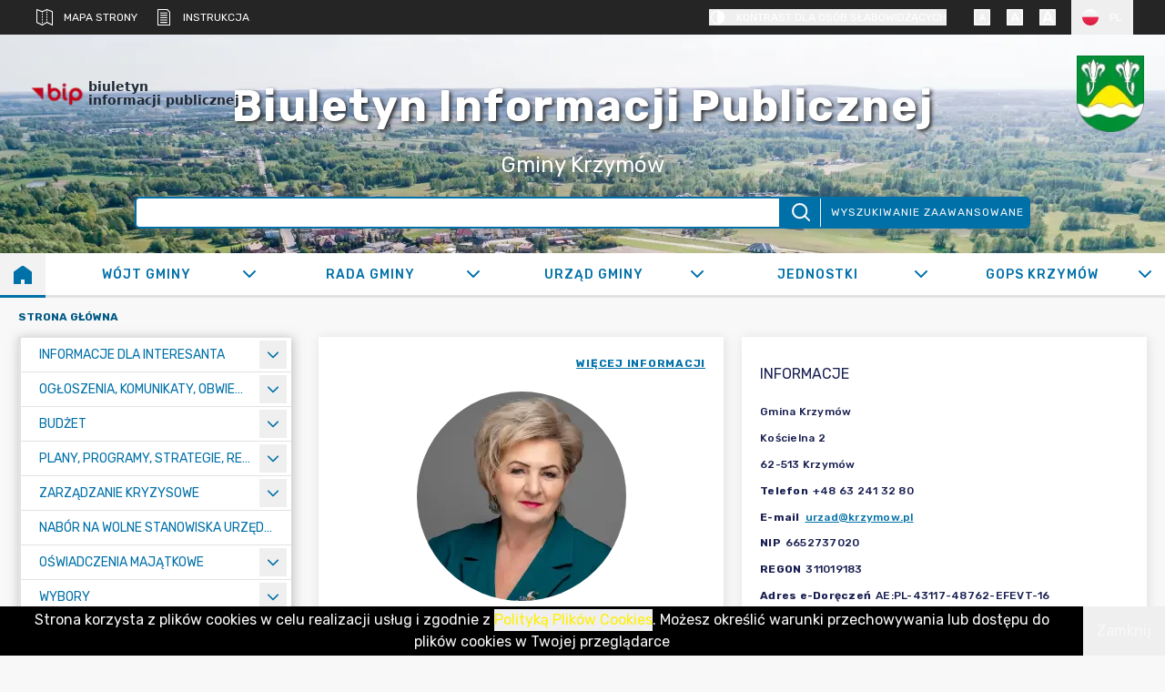

--- FILE ---
content_type: text/html; charset=utf-8
request_url: https://krzymow.nowoczesnagmina.pl/?a=9284
body_size: 46704
content:
<!DOCTYPE html><html lang="pl"><head><meta charSet="utf-8"/><meta name="viewport" content="width=device-width, initial-scale=1"/><link rel="preload" as="image" href="https://cdn.jsdelivr.net/gh/madebybowtie/FlagKit@2.2/Assets/SVG/PL.svg"/><link rel="preload" as="image" imageSrcSet="/_next/image?url=%2Fapi%2Fimage-proxy%3Furl%3Dhttps%253A%252F%252Fkrzymow-api.nowoczesnagmina.pl%252Fstatic%252F6e5d02c36d4f4cd09b06ca723e5d3ed2%252Fthumbs%252F2kmnkzfp.jpg&amp;w=640&amp;q=75 640w, /_next/image?url=%2Fapi%2Fimage-proxy%3Furl%3Dhttps%253A%252F%252Fkrzymow-api.nowoczesnagmina.pl%252Fstatic%252F6e5d02c36d4f4cd09b06ca723e5d3ed2%252Fthumbs%252F2kmnkzfp.jpg&amp;w=750&amp;q=75 750w, /_next/image?url=%2Fapi%2Fimage-proxy%3Furl%3Dhttps%253A%252F%252Fkrzymow-api.nowoczesnagmina.pl%252Fstatic%252F6e5d02c36d4f4cd09b06ca723e5d3ed2%252Fthumbs%252F2kmnkzfp.jpg&amp;w=828&amp;q=75 828w, /_next/image?url=%2Fapi%2Fimage-proxy%3Furl%3Dhttps%253A%252F%252Fkrzymow-api.nowoczesnagmina.pl%252Fstatic%252F6e5d02c36d4f4cd09b06ca723e5d3ed2%252Fthumbs%252F2kmnkzfp.jpg&amp;w=1080&amp;q=75 1080w, /_next/image?url=%2Fapi%2Fimage-proxy%3Furl%3Dhttps%253A%252F%252Fkrzymow-api.nowoczesnagmina.pl%252Fstatic%252F6e5d02c36d4f4cd09b06ca723e5d3ed2%252Fthumbs%252F2kmnkzfp.jpg&amp;w=1200&amp;q=75 1200w, /_next/image?url=%2Fapi%2Fimage-proxy%3Furl%3Dhttps%253A%252F%252Fkrzymow-api.nowoczesnagmina.pl%252Fstatic%252F6e5d02c36d4f4cd09b06ca723e5d3ed2%252Fthumbs%252F2kmnkzfp.jpg&amp;w=1920&amp;q=75 1920w, /_next/image?url=%2Fapi%2Fimage-proxy%3Furl%3Dhttps%253A%252F%252Fkrzymow-api.nowoczesnagmina.pl%252Fstatic%252F6e5d02c36d4f4cd09b06ca723e5d3ed2%252Fthumbs%252F2kmnkzfp.jpg&amp;w=2048&amp;q=75 2048w, /_next/image?url=%2Fapi%2Fimage-proxy%3Furl%3Dhttps%253A%252F%252Fkrzymow-api.nowoczesnagmina.pl%252Fstatic%252F6e5d02c36d4f4cd09b06ca723e5d3ed2%252Fthumbs%252F2kmnkzfp.jpg&amp;w=3840&amp;q=75 3840w" imageSizes="100vw"/><link rel="stylesheet" href="/_next/static/css/1fefc514f48d74bf.css" data-precedence="next"/><link rel="stylesheet" href="/_next/static/css/4788f07149c3ce8a.css" data-precedence="next"/><link rel="preload" as="script" fetchPriority="low" href="/_next/static/chunks/webpack-277beee039bf6ac4.js"/><script src="/_next/static/chunks/4bd1b696-b6799556b8e82c56.js" async=""></script><script src="/_next/static/chunks/1684-8e8164f5a13980b9.js" async=""></script><script src="/_next/static/chunks/main-app-5518523dddf30468.js" async=""></script><script src="/_next/static/chunks/870fdd6f-d6f71e96e9cfa9a4.js" async=""></script><script src="/_next/static/chunks/109f1dee-7d077c8f0d4543d2.js" async=""></script><script src="/_next/static/chunks/7244-888c8c2770c0e6ef.js" async=""></script><script src="/_next/static/chunks/6052-f23fb9c96b6aa692.js" async=""></script><script src="/_next/static/chunks/5809-ac37a3fb79152d3c.js" async=""></script><script src="/_next/static/chunks/7489-0ae301cd0b01172e.js" async=""></script><script src="/_next/static/chunks/6766-eb3dea548e128cb8.js" async=""></script><script src="/_next/static/chunks/6747-238b9bda287e1846.js" async=""></script><script src="/_next/static/chunks/6420-08414707c9cc8e38.js" async=""></script><script src="/_next/static/chunks/258-34b5aa7f7a9fa559.js" async=""></script><script src="/_next/static/chunks/app/layout-6d6f11f3c50e8278.js" async=""></script><script src="/_next/static/chunks/5936-7c8b00c064e3ef32.js" async=""></script><script src="/_next/static/chunks/351-69a7a7036ff92231.js" async=""></script><script src="/_next/static/chunks/5424-8b11ad0521eee21d.js" async=""></script><script src="/_next/static/chunks/23-a5360bb22a37a186.js" async=""></script><script src="/_next/static/chunks/app/page-efb573baed93fc77.js" async=""></script><script src="/_next/static/chunks/app/error-89e9f287f9b6fcca.js" async=""></script><meta name="next-size-adjust" content=""/><style id="dynamic-theme-styles">html {
      --contentAccent: #005BFF;
--accent: #FFFFFF;
--accent50: #646464;
--primary: #0070a8;
--primaryB: #191f51;
--primary50: #00aaff;
--primary100: #0070A8;
--primary200: #628033;
--primary300: #0C5944;
--primary400: #CD1040;
--accent100: #FFF000;
--accent200: #FFF;
--accent300: #00ff00;
--accent400: #000000;
--accent500: #0000ff;
--accent600: #ffff00;
--breadcrumbsText: #005885;
--buttonPrimaryHover: #005D8C;
--buttonTertiaryHover: #f2f2f2;
--contentInversePrimary: #E2E2E2;
--backgroundInversePrimary: #005BFF;
--backgroundPrimary: #F8F8F8;
--backgroundPrimaryTransparent: rgba(248, 248, 248, 0.6);
--backgroundAccent: #252525;
--backgroundInverseSecondary: #F0F0F0;
--backgroundInv: #E1E1E1;
--backgroundSecondary: #FFF;
--backgroundOverlayDark: #D9EFFA;
--contentTertiary: #525252;
--backgroundLightAccent: #FFFFFF;
--contentInverseTertiary: #005885;
--borderInverseOpaque: #646464;
--backgroundOverlayLight: #B7B7B7;
--borderSelected: #F3F3F3;
--calendarDayBackgroundSelected: #0070A8;
--calendarDayForegroundSelected: #FFF;
--logo: transparent;
--searchInputColor: #000000;
--searchInputBackground: #FFFFFF;
--subTitleShadow: #222222;
--paginationColorInverse: #0070a8;
--paginationColor: #FFFFFF;
--paginationButtonInverse: #FFFFFF;
--paginationButton: #0070a8;
--error: #e11900;
--content: #000000;
--hyperlink: #0000EE;
--cookieButton: #FFF000;
--notFoundSecondary: #E6E6E6;
      --font-size-multiplier: 1;
    }</style><script type="application/ld+json">{"@context":"https://schema.org","@type":"Organization","name":"Gmina Krzymów","description":"Jednostka BIP - Gmina Krzymów","url":"http://krzymow.pl","email":"urzad@krzymow.pl","vatID":"6652737020"}</script><script type="application/ld+json">{"@context":"https://schema.org","@type":"WebSite","name":"BIP - Biuletyn Informacji Publicznej","description":"BIP - Biuletyn Informacji Publicznej","alternateName":"BIP","url":"https://krzymow.bip.net.pl","inLanguage":"pl"}</script><title>BIP Gmina Krzymów</title><meta name="description" content="Strona główna"/><meta name="keywords" content="BIP,Biuletyn Informacji Publicznej,BIP Gmina Krzymów"/><meta name="robots" content="index"/><meta name="googlebot" content="index, follow"/><link rel="canonical" href="https://krzymow.bip.net.pl/"/><meta property="og:title" content="Strona główna"/><meta property="og:description" content="Strona główna"/><meta property="og:url" content="https://krzymow.bip.net.pl/"/><meta property="og:site_name" content="BIP Gmina Krzymów"/><meta property="og:type" content="website"/><meta name="twitter:card" content="summary"/><meta name="twitter:title" content="Strona główna"/><meta name="twitter:description" content="Strona główna"/><link rel="icon" href="/_next/static/media/favicon.36b5a1cd.ico"/><script>document.querySelectorAll('body link[rel="icon"], body link[rel="apple-touch-icon"]').forEach(el => document.head.appendChild(el))</script><script src="/_next/static/chunks/polyfills-42372ed130431b0a.js" noModule=""></script></head><body class="__className_c2c3d1 antialiased min-h-[100vh] flex flex-col bg-backgroundPrimary 
          "><div hidden=""><!--$--><!--/$--></div><header class="z-50"><div class="bg-backgroundAccent text-accent flex px-[30px] break-words uppercase text-sm h-full gap-[20px] z-50"><div class="wrapper w-full h-full flex-wrap flex justify-center items-center gap-[10px] md:justify-between z-50"><nav><ul class="flex items-center"><li class="p-[10px]"><a target="_self" class="flex items-center" title="Mapa strony" href="/mapa-strony?lang=PL"><div class="mr-[12px] h-[18px] w-[18px]"><svg xmlns="http://www.w3.org/2000/svg" role="img" viewBox="0 0 24.5 24.5" height="18" width="18"><defs><style>.map-cls-1,.map-cls-2,.map-cls-3{stroke-linecap:round;stroke-linejoin:round;stroke-width:1.5px;}.map-cls-2{stroke-dasharray:1 3;}.map-cls-3{stroke-dasharray:0.95 2.84;}</style></defs><title>Mapa strony</title><g id="Warstwa_2" data-name="Warstwa 2"><g id="transport"><g id="invoice" class="stroke-accent fill-transparent"><polygon class="map-cls-1 " points="0.75 0.75 0.75 19.94 8.75 23.75 15.75 19.75 23.75 23.75 23.75 3.75 15.75 0.75 8.75 3.75 0.75 0.75"></polygon><line class="map-cls-1 " x1="8.75" y1="23.75" x2="8.75" y2="23.25"></line><line class="map-cls-2 " x1="8.75" y1="20.25" x2="8.75" y2="5.75"></line><line class="map-cls-1 " x1="8.75" y1="4.25" x2="8.75" y2="3.75"></line><line class="map-cls-1" x1="15.75" y1="19.75" x2="15.75" y2="19.25"></line><line class="map-cls-3" x1="15.75" y1="16.41" x2="15.75" y2="2.67"></line><line class="map-cls-1" x1="15.75" y1="1.25" x2="15.75" y2="0.75"></line></g></g></g></svg></div>Mapa strony</a></li><li class="p-[10px]"><a href="/static/apps/BIPv2_Instrukcja_Interesanta.pdf" target="_blank" class="flex items-center" rel="nofollow" title="Instrukcja"><div class="mr-[12px] h-[18px] w-[18px]"><svg xmlns="http://www.w3.org/2000/svg" role="img" viewBox="0 0 19.1 24.5" height="18" width="18"><defs><style>.file-cls-1{stroke-linecap:round;stroke-linejoin:round;stroke-width:1.5px;}</style></defs><title>Instrukcja</title><g id="Warstwa_2_file" data-name="Warstwa 2"><g id="transport" class="stroke-accent fill-transparent"><polyline class="file-cls-1" points="0.75 23.63 0.75 0.75 14.79 0.75 18.35 4.64 18.35 23.63"></polyline><line class="file-cls-1" x1="4.8" y1="5.8" x2="14.19" y2="5.8"></line><line class="file-cls-1" x1="4.8" y1="9.32" x2="14.19" y2="9.32"></line><line class="file-cls-1" x1="0.75" y1="23.75" x2="18.35" y2="23.75"></line><line class="file-cls-1" x1="4.8" y1="12.84" x2="14.19" y2="12.84"></line><line class="file-cls-1" x1="4.8" y1="16.36" x2="14.19" y2="16.36"></line><line class="file-cls-1" x1="4.8" y1="19.88" x2="14.19" y2="19.88"></line></g></g></svg></div>Instrukcja</a></li></ul></nav><div class="flex flex-wrap items-center h-[100%] justify-center md:justify-between gap-[10px] z-40"><div class="relative h-full z-40" data-headlessui-state=""><button class="flex items-center h-[100%]" title="Kontrast dla osób słabowidzących" id="headlessui-menu-button-«R1r4lb»" type="button" aria-haspopup="menu" aria-expanded="false" data-headlessui-state=""><div class="flex items-center h-full uppercase"><div class="mr-[12px] h-[18px] w-[18px]"><svg xmlns="http://www.w3.org/2000/svg" role="img" viewBox="0 0 23.5 25.5" width="18" height="18"><defs><style>.adjust-cls-1,.adjust-cls-2{stroke-linecap:round;stroke-linejoin:round;stroke-width:1.5px;}</style></defs><title>Kontrast dla osób słabowidzących</title><g id="Warstwa_2" data-name="Warstwa 2" class=" stroke-accent"><g id="Tryb_izolacji" data-name="Tryb izolacji"><circle class="adjust-cls-1" cx="12.75" cy="12.75" r="10" style="fill:transparent"></circle><line class="adjust-cls-1" x1="12.75" y1="2.75" x2="12.75" y2="22.75"></line><line class="adjust-cls-1" x1="12.75" y1="0.75" x2="12.75" y2="2.75"></line><line class="adjust-cls-1" x1="6.75" y1="2.36" x2="7.75" y2="4.09"></line><line class="adjust-cls-1" x1="2.36" y1="6.75" x2="4.09" y2="7.75"></line><line class="adjust-cls-1" x1="0.75" y1="12.75" x2="2.75" y2="12.75"></line><line class="adjust-cls-1" x1="2.36" y1="18.75" x2="4.09" y2="17.75"></line><line class="adjust-cls-1" x1="6.75" y1="23.14" x2="7.75" y2="21.41"></line><line class="adjust-cls-1" x1="12.75" y1="24.75" x2="12.75" y2="22.75"></line><path d="M12.75,22.75a10,10,0,0,0,0-20Z" class=".adjust-cls-2 fill-accent"></path></g></g></svg></div>Kontrast dla osób słabowidzących</div></button></div><div class="flex"><ul class="flex items-center mx-[12px]"><li class="h-[18px] ml-[18px]"><button><svg xmlns="http://www.w3.org/2000/svg" role="img" viewBox="0 0 40.45 40.45" width="18" height="18"><defs><style>.-cls-1{fill:none;stroke-linecap:round;stroke-linejoin:round;stroke-width:3px;}</style></defs><title>Mniejsza wielkość liter</title><g id="Warstwa_2" data-name="Warstwa 2" class="stroke-accent fill-accent"><g id="transport"><rect class="-cls-1" x="1.5" y="1.5" width="37.45" height="37.45" rx="7.12"></rect><path class="-cls-2" d="M24.5,23.92H17L15.87,26.8a1,1,0,0,1-.24.35.81.81,0,0,1-.6.19h-.8a.48.48,0,0,1-.34-.14.49.49,0,0,1-.14-.34.79.79,0,0,1,.09-.3l5.29-13.65a2.13,2.13,0,0,1,.33-.47.82.82,0,0,1,.65-.24H21.4a.82.82,0,0,1,.65.24,1.84,1.84,0,0,1,.33.47l5.27,13.65a.79.79,0,0,1,.09.3.49.49,0,0,1-.14.34.48.48,0,0,1-.34.14h-.8a.81.81,0,0,1-.6-.19,1,1,0,0,1-.24-.35Zm-6.75-2h6l-3-7.72Z"></path></g></g></svg></button></li><li class="h-[18px] ml-[18px]"><button><svg xmlns="http://www.w3.org/2000/svg" role="img" viewBox="0 0 40.45 40.45" width="18" height="18"><defs><style>.-cls-1{fill:none;stroke-linecap:round;stroke-linejoin:round;stroke-width:3px;}</style></defs><title>Normalna wielkość liter</title><g id="Warstwa_2" data-name="Warstwa 2" class="stroke-accent fill-accent"><g id="transport"><rect class="-cls-1" x="1.5" y="1.5" width="37.45" height="37.45" rx="7.12"></rect><path class="-cls-2" d="M25.84,25.41H15.65l-1.53,3.9a1.46,1.46,0,0,1-.32.49,1.13,1.13,0,0,1-.82.25H11.89a.65.65,0,0,1-.65-.65,1.1,1.1,0,0,1,.12-.41l7.2-18.53A2.26,2.26,0,0,1,19,9.81a1.14,1.14,0,0,1,.88-.32h1.76a1.14,1.14,0,0,1,.88.32,2.49,2.49,0,0,1,.44.65L30.13,29a1.1,1.1,0,0,1,.12.41.65.65,0,0,1-.65.65H28.51a1.13,1.13,0,0,1-.82-.25,1.46,1.46,0,0,1-.32-.49Zm-9.16-2.65h8.13l-4-10.48Z"></path></g></g></svg></button></li><li class="h-[18px] ml-[18px]"><button><svg xmlns="http://www.w3.org/2000/svg" role="img" viewBox="0 0 40.45 40.45" width="18" height="18"><defs><style>.-cls-1{fill:none;stroke-linecap:round;stroke-linejoin:round;stroke-width:3px;}</style></defs><title>Większa wielkość liter</title><g id="Warstwa_2" data-name="Warstwa 2" class="stroke-accent fill-accent"><g id="transport"><rect class="-cls-1" x="1.5" y="1.5" width="37.45" height="37.45" rx="7.12"></rect><path class="-cls-2" d="M27.69,27.45H13.81l-2.08,5.32a2.16,2.16,0,0,1-.44.66,1.54,1.54,0,0,1-1.12.34H8.69a.85.85,0,0,1-.62-.26.83.83,0,0,1-.26-.62A1.42,1.42,0,0,1,8,32.33l9.8-25.24a3.13,3.13,0,0,1,.6-.88,1.5,1.5,0,0,1,1.2-.44H22a1.53,1.53,0,0,1,1.2.44,3.62,3.62,0,0,1,.6.88l9.76,25.24a1.62,1.62,0,0,1,.16.56.89.89,0,0,1-.88.88H31.33a1.51,1.51,0,0,1-1.12-.34,2,2,0,0,1-.44-.66Zm-12.48-3.6H26.29L20.77,9.57Z"></path></g></g></svg></button></li></ul><div class="relative px-[5px]" data-headlessui-state=""><button class="flex items-center px-[12px] py-[10px]" title="polski" id="headlessui-menu-button-«R7l4lb»" type="button" aria-haspopup="menu" aria-expanded="false" data-headlessui-state=""><div class="flex items-center"><div class="w-[18px] h-[18px] mr-[12px]"><img src="https://cdn.jsdelivr.net/gh/madebybowtie/FlagKit@2.2/Assets/SVG/PL.svg" role="img" alt="polski" height="24" width="24" class="w-full h-full object-cover rounded-full"/></div>PL</div></button></div></div></div></div></div><div class="wrapper"><div class="bg-center-center bg-cover bg-no-repeat xl:h-[240px] relative z-[40]"><img alt="DJI_0636-HDR.jpg" decoding="async" data-nimg="fill" class="absolute top-0 left-0 w-full h-[240px] object-cover hidden xl:block" style="position:absolute;height:100%;width:100%;left:0;top:0;right:0;bottom:0;color:transparent" sizes="100vw" srcSet="/_next/image?url=%2Fapi%2Fimage-proxy%3Furl%3Dhttps%253A%252F%252Fkrzymow-api.nowoczesnagmina.pl%252Fstatic%252F6e5d02c36d4f4cd09b06ca723e5d3ed2%252Fthumbs%252F2kmnkzfp.jpg&amp;w=640&amp;q=75 640w, /_next/image?url=%2Fapi%2Fimage-proxy%3Furl%3Dhttps%253A%252F%252Fkrzymow-api.nowoczesnagmina.pl%252Fstatic%252F6e5d02c36d4f4cd09b06ca723e5d3ed2%252Fthumbs%252F2kmnkzfp.jpg&amp;w=750&amp;q=75 750w, /_next/image?url=%2Fapi%2Fimage-proxy%3Furl%3Dhttps%253A%252F%252Fkrzymow-api.nowoczesnagmina.pl%252Fstatic%252F6e5d02c36d4f4cd09b06ca723e5d3ed2%252Fthumbs%252F2kmnkzfp.jpg&amp;w=828&amp;q=75 828w, /_next/image?url=%2Fapi%2Fimage-proxy%3Furl%3Dhttps%253A%252F%252Fkrzymow-api.nowoczesnagmina.pl%252Fstatic%252F6e5d02c36d4f4cd09b06ca723e5d3ed2%252Fthumbs%252F2kmnkzfp.jpg&amp;w=1080&amp;q=75 1080w, /_next/image?url=%2Fapi%2Fimage-proxy%3Furl%3Dhttps%253A%252F%252Fkrzymow-api.nowoczesnagmina.pl%252Fstatic%252F6e5d02c36d4f4cd09b06ca723e5d3ed2%252Fthumbs%252F2kmnkzfp.jpg&amp;w=1200&amp;q=75 1200w, /_next/image?url=%2Fapi%2Fimage-proxy%3Furl%3Dhttps%253A%252F%252Fkrzymow-api.nowoczesnagmina.pl%252Fstatic%252F6e5d02c36d4f4cd09b06ca723e5d3ed2%252Fthumbs%252F2kmnkzfp.jpg&amp;w=1920&amp;q=75 1920w, /_next/image?url=%2Fapi%2Fimage-proxy%3Furl%3Dhttps%253A%252F%252Fkrzymow-api.nowoczesnagmina.pl%252Fstatic%252F6e5d02c36d4f4cd09b06ca723e5d3ed2%252Fthumbs%252F2kmnkzfp.jpg&amp;w=2048&amp;q=75 2048w, /_next/image?url=%2Fapi%2Fimage-proxy%3Furl%3Dhttps%253A%252F%252Fkrzymow-api.nowoczesnagmina.pl%252Fstatic%252F6e5d02c36d4f4cd09b06ca723e5d3ed2%252Fthumbs%252F2kmnkzfp.jpg&amp;w=3840&amp;q=75 3840w" src="/_next/image?url=%2Fapi%2Fimage-proxy%3Furl%3Dhttps%253A%252F%252Fkrzymow-api.nowoczesnagmina.pl%252Fstatic%252F6e5d02c36d4f4cd09b06ca723e5d3ed2%252Fthumbs%252F2kmnkzfp.jpg&amp;w=3840&amp;q=75"/><div class="flex justify-between items-center p-[23px] relative"><a href="https://www.gov.pl/web/bip" target="_blank" class="bg-logo p-[10px] h-[42px] box-content flex items-center z-[31]" rel="noopener noreferrer"><img alt="BIP2" loading="lazy" width="60" height="60" decoding="async" data-nimg="1" style="color:transparent" srcSet="/_next/image?url=%2F_next%2Fstatic%2Fmedia%2Fbig_logo.32fd7988.webp&amp;w=64&amp;q=75 1x, /_next/image?url=%2F_next%2Fstatic%2Fmedia%2Fbig_logo.32fd7988.webp&amp;w=128&amp;q=75 2x" src="/_next/image?url=%2F_next%2Fstatic%2Fmedia%2Fbig_logo.32fd7988.webp&amp;w=128&amp;q=75"/><span class="d-block ml-[4px] font-sans text-gray-800 text-base leading-[1.1] tracking-[0px] font-semibold">biuletyn <br/> informacji publicznej</span></a><a class="absolute mx-auto left-1/2 transform -translate-x-1/2 top-[120px] xl:block xl:static  xl:top-0 xl:left-0 xl:translate-x-0 xl:mx-0" title="70x80.png" href="/?lang=PL"><img alt="70x80.png" loading="lazy" width="74" height="74" decoding="async" data-nimg="1" style="color:transparent" srcSet="/_next/image?url=%2Fapi%2Fimage-proxy%3Furl%3Dhttps%253A%252F%252Fkrzymow-api.nowoczesnagmina.pl%252Fstatic%252F6e5d02c36d4f4cd09b06ca723e5d3ed2%252Fthumbs%252Foctb3d30.png&amp;w=96&amp;q=75 1x, /_next/image?url=%2Fapi%2Fimage-proxy%3Furl%3Dhttps%253A%252F%252Fkrzymow-api.nowoczesnagmina.pl%252Fstatic%252F6e5d02c36d4f4cd09b06ca723e5d3ed2%252Fthumbs%252Foctb3d30.png&amp;w=256&amp;q=75 2x" src="/_next/image?url=%2Fapi%2Fimage-proxy%3Furl%3Dhttps%253A%252F%252Fkrzymow-api.nowoczesnagmina.pl%252Fstatic%252F6e5d02c36d4f4cd09b06ca723e5d3ed2%252Fthumbs%252Foctb3d30.png&amp;w=256&amp;q=75"/></a><div class="absolute left-1/2 transform -translate-x-1/2 top-[50px] text-center hidden xl:block"><h1 class="text-title text-accent font-bold m-0 drop-shadow-title whitespace-nowrap tracking-[1.5px] leading-[57px]">Biuletyn Informacji Publicznej</h1><h2 class="text-2xl text-accent drop-shadow-subTitle whitespace-nowrap my-[20px] m-0 leading-[32px]"><p>Gminy Krzymów</p></h2></div><div id="hamburger" class="relative z-50 block xl:hidden"><button class="w-[28px] h-[24px]"><svg xmlns="http://www.w3.org/2000/svg" role="img" viewBox="0 0 36 26.13"><defs><style>.cls-1{isolation:isolate;}</style></defs><title>hamburger</title><g id="Warstwa_2" data-name="Warstwa 2" class="fill-primary "><g id="Prostokąt_3" data-name="Prostokąt 3" class="hamburger-cls-1"><g id="Prostokąt_3-2" data-name="Prostokąt 3"><rect class="hamburger-cls-2" y="23.63" width="36" height="2.5"></rect></g></g><g id="Prostokąt_3_kopia" data-name="Prostokąt 3 kopia" class="hamburger-cls-1"><g id="Prostokąt_3_kopia-2" data-name="Prostokąt 3 kopia"><rect class="hamburger-cls-2" y="11.81" width="36" height="2.5"></rect></g></g><g id="Prostokąt_3_kopia_2" data-name="Prostokąt 3 kopia 2" class="hamburger-cls-1"><g id="Prostokąt_3_kopia_2-2" data-name="Prostokąt 3 kopia 2"><rect class="hamburger-cls-2" width="36" height="2.5"></rect></g></g></g></svg></button><div class="fixed top-0 right-0 h-full w-full md:max-w-[70%] bg-backgroundPrimary pb-[50px] transition-transform duration-300 ease-in-out transform z-50 overflow-y-scroll translate-x-full"><div class="flex justify-end items-center p-[10px] border-b border-primary z-50"><button class="text-2xl text-primary">×</button></div><ul class="items-center w-full wrapper flex flex-col xl:hidden"><li class="bg-backgroundLightAccent flex flex-col relative w-full xl:w-auto xl:flex-grow xl:basis-0 xl:min-w-0 border-l-[3px] xl:border-l-0 border-b-[1px] xl:border-b-[3px] xl:active:border-primary hover:bg-buttonTertiaryHover font-medium border-contentInversePrimary"><a target="_self" class="pt-[14px] pb-[12px] bg flex items-center justify-center text-primary text-base leading-[20px] tracking-[1px] relative uppercase w-full" title="WÓJT GMINY" href="/kategorie/20-wojt-gminy?lang=PL"><div class="
          w-full 
          overflow-hidden 
          text-ellipsis 
          whitespace-nowrap 
          min-w-0 
          text-center 
          pl-[20px] 
          pr-[45px] 
        ">WÓJT GMINY</div></a><button aria-label="Rozwiń" class="absolute px-[6px] bg-transparent right-0 top-0 w-[45px] h-[46px] border-none hover:cursor-pointer hover:bg-contentInversePrimary text-primary"><svg aria-hidden="true" focusable="false" data-prefix="fas" data-icon="chevron-down" class="svg-inline--fa fa-chevron-down " role="img" xmlns="http://www.w3.org/2000/svg" viewBox="0 0 512 512"><path fill="currentColor" d="M233.4 406.6c12.5 12.5 32.8 12.5 45.3 0l192-192c12.5-12.5 12.5-32.8 0-45.3s-32.8-12.5-45.3 0L256 338.7 86.6 169.4c-12.5-12.5-32.8-12.5-45.3 0s-12.5 32.8 0 45.3l192 192z"></path></svg></button></li><li class="bg-backgroundLightAccent flex flex-col relative w-full xl:w-auto xl:flex-grow xl:basis-0 xl:min-w-0 border-l-[3px] xl:border-l-0 border-b-[1px] xl:border-b-[3px] xl:active:border-primary hover:bg-buttonTertiaryHover font-medium border-contentInversePrimary"><a target="_self" class="pt-[14px] pb-[12px] bg flex items-center justify-center text-primary text-base leading-[20px] tracking-[1px] relative uppercase w-full" title="RADA GMINY" href="/kategorie/13-rada-gminy?lang=PL"><div class="
          w-full 
          overflow-hidden 
          text-ellipsis 
          whitespace-nowrap 
          min-w-0 
          text-center 
          pl-[20px] 
          pr-[45px] 
        ">RADA GMINY</div></a><button aria-label="Rozwiń" class="absolute px-[6px] bg-transparent right-0 top-0 w-[45px] h-[46px] border-none hover:cursor-pointer hover:bg-contentInversePrimary text-primary"><svg aria-hidden="true" focusable="false" data-prefix="fas" data-icon="chevron-down" class="svg-inline--fa fa-chevron-down " role="img" xmlns="http://www.w3.org/2000/svg" viewBox="0 0 512 512"><path fill="currentColor" d="M233.4 406.6c12.5 12.5 32.8 12.5 45.3 0l192-192c12.5-12.5 12.5-32.8 0-45.3s-32.8-12.5-45.3 0L256 338.7 86.6 169.4c-12.5-12.5-32.8-12.5-45.3 0s-12.5 32.8 0 45.3l192 192z"></path></svg></button></li><li class="bg-backgroundLightAccent flex flex-col relative w-full xl:w-auto xl:flex-grow xl:basis-0 xl:min-w-0 border-l-[3px] xl:border-l-0 border-b-[1px] xl:border-b-[3px] xl:active:border-primary hover:bg-buttonTertiaryHover font-medium border-contentInversePrimary"><a target="_self" class="pt-[14px] pb-[12px] bg flex items-center justify-center text-primary text-base leading-[20px] tracking-[1px] relative uppercase w-full" title="URZĄD GMINY" href="/kategorie/10-urzad-gminy?lang=PL"><div class="
          w-full 
          overflow-hidden 
          text-ellipsis 
          whitespace-nowrap 
          min-w-0 
          text-center 
          pl-[20px] 
          pr-[45px] 
        ">URZĄD GMINY</div></a><button aria-label="Rozwiń" class="absolute px-[6px] bg-transparent right-0 top-0 w-[45px] h-[46px] border-none hover:cursor-pointer hover:bg-contentInversePrimary text-primary"><svg aria-hidden="true" focusable="false" data-prefix="fas" data-icon="chevron-down" class="svg-inline--fa fa-chevron-down " role="img" xmlns="http://www.w3.org/2000/svg" viewBox="0 0 512 512"><path fill="currentColor" d="M233.4 406.6c12.5 12.5 32.8 12.5 45.3 0l192-192c12.5-12.5 12.5-32.8 0-45.3s-32.8-12.5-45.3 0L256 338.7 86.6 169.4c-12.5-12.5-32.8-12.5-45.3 0s-12.5 32.8 0 45.3l192 192z"></path></svg></button></li><li class="bg-backgroundLightAccent flex flex-col relative w-full xl:w-auto xl:flex-grow xl:basis-0 xl:min-w-0 border-l-[3px] xl:border-l-0 border-b-[1px] xl:border-b-[3px] xl:active:border-primary hover:bg-buttonTertiaryHover font-medium border-contentInversePrimary"><a target="_self" class="pt-[14px] pb-[12px] bg flex items-center justify-center text-primary text-base leading-[20px] tracking-[1px] relative uppercase w-full" title="JEDNOSTKI" href="/kategorie/11-jednostki?lang=PL"><div class="
          w-full 
          overflow-hidden 
          text-ellipsis 
          whitespace-nowrap 
          min-w-0 
          text-center 
          pl-[20px] 
          pr-[45px] 
        ">JEDNOSTKI</div></a><button aria-label="Rozwiń" class="absolute px-[6px] bg-transparent right-0 top-0 w-[45px] h-[46px] border-none hover:cursor-pointer hover:bg-contentInversePrimary text-primary"><svg aria-hidden="true" focusable="false" data-prefix="fas" data-icon="chevron-down" class="svg-inline--fa fa-chevron-down " role="img" xmlns="http://www.w3.org/2000/svg" viewBox="0 0 512 512"><path fill="currentColor" d="M233.4 406.6c12.5 12.5 32.8 12.5 45.3 0l192-192c12.5-12.5 12.5-32.8 0-45.3s-32.8-12.5-45.3 0L256 338.7 86.6 169.4c-12.5-12.5-32.8-12.5-45.3 0s-12.5 32.8 0 45.3l192 192z"></path></svg></button></li><li class="bg-backgroundLightAccent flex flex-col relative w-full xl:w-auto xl:flex-grow xl:basis-0 xl:min-w-0 border-l-[3px] xl:border-l-0 border-b-[1px] xl:border-b-[3px] xl:active:border-primary hover:bg-buttonTertiaryHover font-medium border-contentInversePrimary"><a target="_self" class="pt-[14px] pb-[12px] bg flex items-center justify-center text-primary text-base leading-[20px] tracking-[1px] relative uppercase w-full" title="GOPS Krzymów" href="/kategorie/229-gops-krzymow?lang=PL"><div class="
          w-full 
          overflow-hidden 
          text-ellipsis 
          whitespace-nowrap 
          min-w-0 
          text-center 
          pl-[20px] 
          pr-[45px] 
        ">GOPS Krzymów</div></a><button aria-label="Rozwiń" class="absolute px-[6px] bg-transparent right-0 top-0 w-[45px] h-[46px] border-none hover:cursor-pointer hover:bg-contentInversePrimary text-primary"><svg aria-hidden="true" focusable="false" data-prefix="fas" data-icon="chevron-down" class="svg-inline--fa fa-chevron-down " role="img" xmlns="http://www.w3.org/2000/svg" viewBox="0 0 512 512"><path fill="currentColor" d="M233.4 406.6c12.5 12.5 32.8 12.5 45.3 0l192-192c12.5-12.5 12.5-32.8 0-45.3s-32.8-12.5-45.3 0L256 338.7 86.6 169.4c-12.5-12.5-32.8-12.5-45.3 0s-12.5 32.8 0 45.3l192 192z"></path></svg></button></li></ul><ul class="w-full h-auto shadow-searchInput"><li class="text-base uppercase  w-full relative flex flex-col justify-between items-center box-border border-l-[3px] border-l-contentInversePrimary  hover:bg-buttonTertiaryHover bg-backgroundLightAccent"><div class="flex justify-between items-center w-full border-t-[1px] border-t-contentInversePrimary  "><a target="_self" class="text-primary  flex w-full py-[8px] pr-[15%] pl-[40px]  box-border whitespace-nowrap overflow-hidden text-ellipsis" title="INFORMACJE DLA INTERESANTA" style="padding-left:20px" id="vertical-menu-mobile-first-item" href="/kategorie/2-informacje-dla-interesanta?lang=PL"><span class="flex-1 whitespace-nowrap overflow-hidden text-ellipsis min-w-0">INFORMACJE DLA INTERESANTA</span></a><button class="w-[30px] p-[5px] block absolute right-[5px] m-auto hover:bg-contentInversePrimary" aria-label="Rozwiń menu" title="Rozwiń"><svg aria-hidden="true" focusable="false" data-prefix="fas" data-icon="chevron-down" class="svg-inline--fa fa-chevron-down text-primary" role="img" xmlns="http://www.w3.org/2000/svg" viewBox="0 0 512 512"><path fill="currentColor" d="M233.4 406.6c12.5 12.5 32.8 12.5 45.3 0l192-192c12.5-12.5 12.5-32.8 0-45.3s-32.8-12.5-45.3 0L256 338.7 86.6 169.4c-12.5-12.5-32.8-12.5-45.3 0s-12.5 32.8 0 45.3l192 192z"></path></svg></button></div></li><li class="text-base uppercase  w-full relative flex flex-col justify-between items-center box-border border-l-[3px] border-l-contentInversePrimary  hover:bg-buttonTertiaryHover bg-backgroundLightAccent"><div class="flex justify-between items-center w-full border-t-[1px] border-t-contentInversePrimary  "><a target="_self" class="text-primary  flex w-full py-[8px] pr-[15%] pl-[40px]  box-border whitespace-nowrap overflow-hidden text-ellipsis" title="OGŁOSZENIA, KOMUNIKATY, OBWIESZCZENIA" style="padding-left:20px" id="d0bc4a33-00ee-4ddc-aa20-299d325013f0" href="/kategorie/72-ogloszenia-komunikaty-obwieszczenia?lang=PL"><span class="flex-1 whitespace-nowrap overflow-hidden text-ellipsis min-w-0">OGŁOSZENIA, KOMUNIKATY, OBWIESZCZENIA</span></a><button class="w-[30px] p-[5px] block absolute right-[5px] m-auto hover:bg-contentInversePrimary" aria-label="Rozwiń menu" title="Rozwiń"><svg aria-hidden="true" focusable="false" data-prefix="fas" data-icon="chevron-down" class="svg-inline--fa fa-chevron-down text-primary" role="img" xmlns="http://www.w3.org/2000/svg" viewBox="0 0 512 512"><path fill="currentColor" d="M233.4 406.6c12.5 12.5 32.8 12.5 45.3 0l192-192c12.5-12.5 12.5-32.8 0-45.3s-32.8-12.5-45.3 0L256 338.7 86.6 169.4c-12.5-12.5-32.8-12.5-45.3 0s-12.5 32.8 0 45.3l192 192z"></path></svg></button></div></li><li class="text-base uppercase  w-full relative flex flex-col justify-between items-center box-border border-l-[3px] border-l-contentInversePrimary  hover:bg-buttonTertiaryHover bg-backgroundLightAccent"><div class="flex justify-between items-center w-full border-t-[1px] border-t-contentInversePrimary  "><a target="_self" class="text-primary  flex w-full py-[8px] pr-[15%] pl-[40px]  box-border whitespace-nowrap overflow-hidden text-ellipsis" title="BUDŻET" style="padding-left:20px" id="bf7266b4-a833-4c75-b8f1-bcd820411f5d" href="/kategorie/84-budzet?lang=PL"><span class="flex-1 whitespace-nowrap overflow-hidden text-ellipsis min-w-0">BUDŻET</span></a><button class="w-[30px] p-[5px] block absolute right-[5px] m-auto hover:bg-contentInversePrimary" aria-label="Rozwiń menu" title="Rozwiń"><svg aria-hidden="true" focusable="false" data-prefix="fas" data-icon="chevron-down" class="svg-inline--fa fa-chevron-down text-primary" role="img" xmlns="http://www.w3.org/2000/svg" viewBox="0 0 512 512"><path fill="currentColor" d="M233.4 406.6c12.5 12.5 32.8 12.5 45.3 0l192-192c12.5-12.5 12.5-32.8 0-45.3s-32.8-12.5-45.3 0L256 338.7 86.6 169.4c-12.5-12.5-32.8-12.5-45.3 0s-12.5 32.8 0 45.3l192 192z"></path></svg></button></div></li><li class="text-base uppercase  w-full relative flex flex-col justify-between items-center box-border border-l-[3px] border-l-contentInversePrimary  hover:bg-buttonTertiaryHover bg-backgroundLightAccent"><div class="flex justify-between items-center w-full border-t-[1px] border-t-contentInversePrimary  "><a target="_self" class="text-primary  flex w-full py-[8px] pr-[15%] pl-[40px]  box-border whitespace-nowrap overflow-hidden text-ellipsis" title="PLANY, PROGRAMY, STRATEGIE, REJESTRY" style="padding-left:20px" id="5d83cd3e-fea0-4059-a540-fdea8171a99f" href="/kategorie/90-plany-programy-strategie-rejestry?lang=PL"><span class="flex-1 whitespace-nowrap overflow-hidden text-ellipsis min-w-0">PLANY, PROGRAMY, STRATEGIE, REJESTRY</span></a><button class="w-[30px] p-[5px] block absolute right-[5px] m-auto hover:bg-contentInversePrimary" aria-label="Rozwiń menu" title="Rozwiń"><svg aria-hidden="true" focusable="false" data-prefix="fas" data-icon="chevron-down" class="svg-inline--fa fa-chevron-down text-primary" role="img" xmlns="http://www.w3.org/2000/svg" viewBox="0 0 512 512"><path fill="currentColor" d="M233.4 406.6c12.5 12.5 32.8 12.5 45.3 0l192-192c12.5-12.5 12.5-32.8 0-45.3s-32.8-12.5-45.3 0L256 338.7 86.6 169.4c-12.5-12.5-32.8-12.5-45.3 0s-12.5 32.8 0 45.3l192 192z"></path></svg></button></div></li><li class="text-base uppercase  w-full relative flex flex-col justify-between items-center box-border border-l-[3px] border-l-contentInversePrimary  hover:bg-buttonTertiaryHover bg-backgroundLightAccent"><div class="flex justify-between items-center w-full border-t-[1px] border-t-contentInversePrimary  "><a target="_self" class="text-primary  flex w-full py-[8px] pr-[15%] pl-[40px]  box-border whitespace-nowrap overflow-hidden text-ellipsis" title="ZARZĄDZANIE KRYZYSOWE" style="padding-left:20px" id="e15887a5-f14b-4ff5-b6bf-f6ea97e01425" href="/kategorie/91-zarzadzanie-kryzysowe?lang=PL"><span class="flex-1 whitespace-nowrap overflow-hidden text-ellipsis min-w-0">ZARZĄDZANIE KRYZYSOWE</span></a><button class="w-[30px] p-[5px] block absolute right-[5px] m-auto hover:bg-contentInversePrimary" aria-label="Rozwiń menu" title="Rozwiń"><svg aria-hidden="true" focusable="false" data-prefix="fas" data-icon="chevron-down" class="svg-inline--fa fa-chevron-down text-primary" role="img" xmlns="http://www.w3.org/2000/svg" viewBox="0 0 512 512"><path fill="currentColor" d="M233.4 406.6c12.5 12.5 32.8 12.5 45.3 0l192-192c12.5-12.5 12.5-32.8 0-45.3s-32.8-12.5-45.3 0L256 338.7 86.6 169.4c-12.5-12.5-32.8-12.5-45.3 0s-12.5 32.8 0 45.3l192 192z"></path></svg></button></div></li><li class="text-base uppercase  w-full relative flex flex-col justify-between items-center box-border border-l-[3px] border-l-contentInversePrimary  hover:bg-buttonTertiaryHover bg-backgroundLightAccent"><div class="flex justify-between items-center w-full border-t-[1px] border-t-contentInversePrimary  "><a target="_self" class="text-primary  flex w-full py-[8px] pr-[20px] pl-[40px]  box-border whitespace-nowrap overflow-hidden text-ellipsis" title="NABÓR NA WOLNE STANOWISKA URZĘDNICZE" style="padding-left:20px" id="bd77bba3-b357-4b3d-b907-98bf18841986" href="/kategorie/94-nabor-na-wolne-stanowiska-urzednicze?lang=PL"><span class="flex-1 whitespace-nowrap overflow-hidden text-ellipsis min-w-0">NABÓR NA WOLNE STANOWISKA URZĘDNICZE</span></a></div></li><li class="text-base uppercase  w-full relative flex flex-col justify-between items-center box-border border-l-[3px] border-l-contentInversePrimary  hover:bg-buttonTertiaryHover bg-backgroundLightAccent"><div class="flex justify-between items-center w-full border-t-[1px] border-t-contentInversePrimary  "><a target="_self" class="text-primary  flex w-full py-[8px] pr-[15%] pl-[40px]  box-border whitespace-nowrap overflow-hidden text-ellipsis" title="OŚWIADCZENIA MAJĄTKOWE" style="padding-left:20px" id="d09f7a23-578a-4446-95e2-76ff59f32423" href="/kategorie/95-oswiadczenia-majatkowe?lang=PL"><span class="flex-1 whitespace-nowrap overflow-hidden text-ellipsis min-w-0">OŚWIADCZENIA MAJĄTKOWE</span></a><button class="w-[30px] p-[5px] block absolute right-[5px] m-auto hover:bg-contentInversePrimary" aria-label="Rozwiń menu" title="Rozwiń"><svg aria-hidden="true" focusable="false" data-prefix="fas" data-icon="chevron-down" class="svg-inline--fa fa-chevron-down text-primary" role="img" xmlns="http://www.w3.org/2000/svg" viewBox="0 0 512 512"><path fill="currentColor" d="M233.4 406.6c12.5 12.5 32.8 12.5 45.3 0l192-192c12.5-12.5 12.5-32.8 0-45.3s-32.8-12.5-45.3 0L256 338.7 86.6 169.4c-12.5-12.5-32.8-12.5-45.3 0s-12.5 32.8 0 45.3l192 192z"></path></svg></button></div></li><li class="text-base uppercase  w-full relative flex flex-col justify-between items-center box-border border-l-[3px] border-l-contentInversePrimary  hover:bg-buttonTertiaryHover bg-backgroundLightAccent"><div class="flex justify-between items-center w-full border-t-[1px] border-t-contentInversePrimary  "><a target="_self" class="text-primary  flex w-full py-[8px] pr-[15%] pl-[40px]  box-border whitespace-nowrap overflow-hidden text-ellipsis" title="WYBORY" style="padding-left:20px" id="70a63bd2-a705-4dde-8b76-5e4e0a9e5977" href="/kategorie/99-wybory?lang=PL"><span class="flex-1 whitespace-nowrap overflow-hidden text-ellipsis min-w-0">WYBORY</span></a><button class="w-[30px] p-[5px] block absolute right-[5px] m-auto hover:bg-contentInversePrimary" aria-label="Rozwiń menu" title="Rozwiń"><svg aria-hidden="true" focusable="false" data-prefix="fas" data-icon="chevron-down" class="svg-inline--fa fa-chevron-down text-primary" role="img" xmlns="http://www.w3.org/2000/svg" viewBox="0 0 512 512"><path fill="currentColor" d="M233.4 406.6c12.5 12.5 32.8 12.5 45.3 0l192-192c12.5-12.5 12.5-32.8 0-45.3s-32.8-12.5-45.3 0L256 338.7 86.6 169.4c-12.5-12.5-32.8-12.5-45.3 0s-12.5 32.8 0 45.3l192 192z"></path></svg></button></div></li><li class="text-base uppercase  w-full relative flex flex-col justify-between items-center box-border border-l-[3px] border-l-contentInversePrimary  hover:bg-buttonTertiaryHover bg-backgroundLightAccent"><div class="flex justify-between items-center w-full border-t-[1px] border-t-contentInversePrimary  "><a target="_self" class="text-primary  flex w-full py-[8px] pr-[15%] pl-[40px]  box-border whitespace-nowrap overflow-hidden text-ellipsis" title="DOSTĘPNY URZĄD" style="padding-left:20px" id="c554dd86-38cc-46a5-9b7a-54c576ebcb0f" href="/kategorie/7-dostepny-urzad?lang=PL"><span class="flex-1 whitespace-nowrap overflow-hidden text-ellipsis min-w-0">DOSTĘPNY URZĄD</span></a><button class="w-[30px] p-[5px] block absolute right-[5px] m-auto hover:bg-contentInversePrimary" aria-label="Rozwiń menu" title="Rozwiń"><svg aria-hidden="true" focusable="false" data-prefix="fas" data-icon="chevron-down" class="svg-inline--fa fa-chevron-down text-primary" role="img" xmlns="http://www.w3.org/2000/svg" viewBox="0 0 512 512"><path fill="currentColor" d="M233.4 406.6c12.5 12.5 32.8 12.5 45.3 0l192-192c12.5-12.5 12.5-32.8 0-45.3s-32.8-12.5-45.3 0L256 338.7 86.6 169.4c-12.5-12.5-32.8-12.5-45.3 0s-12.5 32.8 0 45.3l192 192z"></path></svg></button></div></li><li class="text-base uppercase  w-full relative flex flex-col justify-between items-center box-border border-l-[3px] border-l-contentInversePrimary  hover:bg-buttonTertiaryHover bg-backgroundLightAccent"><div class="flex justify-between items-center w-full border-t-[1px] border-t-contentInversePrimary  "><a target="_self" class="text-primary  flex w-full py-[8px] pr-[20px] pl-[40px]  box-border whitespace-nowrap overflow-hidden text-ellipsis" title="KLAUZULA INFORMACYJNA RODO" style="padding-left:20px" id="d3edf20f-831b-41df-a8bf-2aa6b7a30a49" href="/kategorie/105-klauzula-informacyjna-rodo?lang=PL"><span class="flex-1 whitespace-nowrap overflow-hidden text-ellipsis min-w-0">KLAUZULA INFORMACYJNA RODO</span></a></div></li></ul><ul class="mb-[20px]"><li><a href="http://www.krzymow.pl" target="_blank" class="flex justify-center items-center relative text-backgroundLightAccent bg-primary pt-[10px] px-[20px] mt-[20px] mx-auto w-full max-w-[300px] h-[105px] shadow-searchInput " rel="nofollow" title="www.krzymow.pl" style="background:transparent"><img alt="www.krzymow.pl" loading="lazy" decoding="async" data-nimg="fill" class="object-cover" style="position:absolute;height:100%;width:100%;left:0;top:0;right:0;bottom:0;color:transparent" sizes="100%" srcSet="/_next/image?url=%2Fapi%2Fimage-proxy%3Furl%3Dhttps%253A%252F%252Fkrzymow-api.nowoczesnagmina.pl%252Fstatic%252F6e5d02c36d4f4cd09b06ca723e5d3ed2%252Fthumbs%252Fw35dzfwf.png&amp;w=16&amp;q=75 16w, /_next/image?url=%2Fapi%2Fimage-proxy%3Furl%3Dhttps%253A%252F%252Fkrzymow-api.nowoczesnagmina.pl%252Fstatic%252F6e5d02c36d4f4cd09b06ca723e5d3ed2%252Fthumbs%252Fw35dzfwf.png&amp;w=32&amp;q=75 32w, /_next/image?url=%2Fapi%2Fimage-proxy%3Furl%3Dhttps%253A%252F%252Fkrzymow-api.nowoczesnagmina.pl%252Fstatic%252F6e5d02c36d4f4cd09b06ca723e5d3ed2%252Fthumbs%252Fw35dzfwf.png&amp;w=48&amp;q=75 48w, /_next/image?url=%2Fapi%2Fimage-proxy%3Furl%3Dhttps%253A%252F%252Fkrzymow-api.nowoczesnagmina.pl%252Fstatic%252F6e5d02c36d4f4cd09b06ca723e5d3ed2%252Fthumbs%252Fw35dzfwf.png&amp;w=64&amp;q=75 64w, /_next/image?url=%2Fapi%2Fimage-proxy%3Furl%3Dhttps%253A%252F%252Fkrzymow-api.nowoczesnagmina.pl%252Fstatic%252F6e5d02c36d4f4cd09b06ca723e5d3ed2%252Fthumbs%252Fw35dzfwf.png&amp;w=96&amp;q=75 96w, /_next/image?url=%2Fapi%2Fimage-proxy%3Furl%3Dhttps%253A%252F%252Fkrzymow-api.nowoczesnagmina.pl%252Fstatic%252F6e5d02c36d4f4cd09b06ca723e5d3ed2%252Fthumbs%252Fw35dzfwf.png&amp;w=128&amp;q=75 128w, /_next/image?url=%2Fapi%2Fimage-proxy%3Furl%3Dhttps%253A%252F%252Fkrzymow-api.nowoczesnagmina.pl%252Fstatic%252F6e5d02c36d4f4cd09b06ca723e5d3ed2%252Fthumbs%252Fw35dzfwf.png&amp;w=256&amp;q=75 256w, /_next/image?url=%2Fapi%2Fimage-proxy%3Furl%3Dhttps%253A%252F%252Fkrzymow-api.nowoczesnagmina.pl%252Fstatic%252F6e5d02c36d4f4cd09b06ca723e5d3ed2%252Fthumbs%252Fw35dzfwf.png&amp;w=384&amp;q=75 384w, /_next/image?url=%2Fapi%2Fimage-proxy%3Furl%3Dhttps%253A%252F%252Fkrzymow-api.nowoczesnagmina.pl%252Fstatic%252F6e5d02c36d4f4cd09b06ca723e5d3ed2%252Fthumbs%252Fw35dzfwf.png&amp;w=640&amp;q=75 640w, /_next/image?url=%2Fapi%2Fimage-proxy%3Furl%3Dhttps%253A%252F%252Fkrzymow-api.nowoczesnagmina.pl%252Fstatic%252F6e5d02c36d4f4cd09b06ca723e5d3ed2%252Fthumbs%252Fw35dzfwf.png&amp;w=750&amp;q=75 750w, /_next/image?url=%2Fapi%2Fimage-proxy%3Furl%3Dhttps%253A%252F%252Fkrzymow-api.nowoczesnagmina.pl%252Fstatic%252F6e5d02c36d4f4cd09b06ca723e5d3ed2%252Fthumbs%252Fw35dzfwf.png&amp;w=828&amp;q=75 828w, /_next/image?url=%2Fapi%2Fimage-proxy%3Furl%3Dhttps%253A%252F%252Fkrzymow-api.nowoczesnagmina.pl%252Fstatic%252F6e5d02c36d4f4cd09b06ca723e5d3ed2%252Fthumbs%252Fw35dzfwf.png&amp;w=1080&amp;q=75 1080w, /_next/image?url=%2Fapi%2Fimage-proxy%3Furl%3Dhttps%253A%252F%252Fkrzymow-api.nowoczesnagmina.pl%252Fstatic%252F6e5d02c36d4f4cd09b06ca723e5d3ed2%252Fthumbs%252Fw35dzfwf.png&amp;w=1200&amp;q=75 1200w, /_next/image?url=%2Fapi%2Fimage-proxy%3Furl%3Dhttps%253A%252F%252Fkrzymow-api.nowoczesnagmina.pl%252Fstatic%252F6e5d02c36d4f4cd09b06ca723e5d3ed2%252Fthumbs%252Fw35dzfwf.png&amp;w=1920&amp;q=75 1920w, /_next/image?url=%2Fapi%2Fimage-proxy%3Furl%3Dhttps%253A%252F%252Fkrzymow-api.nowoczesnagmina.pl%252Fstatic%252F6e5d02c36d4f4cd09b06ca723e5d3ed2%252Fthumbs%252Fw35dzfwf.png&amp;w=2048&amp;q=75 2048w, /_next/image?url=%2Fapi%2Fimage-proxy%3Furl%3Dhttps%253A%252F%252Fkrzymow-api.nowoczesnagmina.pl%252Fstatic%252F6e5d02c36d4f4cd09b06ca723e5d3ed2%252Fthumbs%252Fw35dzfwf.png&amp;w=3840&amp;q=75 3840w" src="/_next/image?url=%2Fapi%2Fimage-proxy%3Furl%3Dhttps%253A%252F%252Fkrzymow-api.nowoczesnagmina.pl%252Fstatic%252F6e5d02c36d4f4cd09b06ca723e5d3ed2%252Fthumbs%252Fw35dzfwf.png&amp;w=3840&amp;q=75"/></a></li><li><a href="https://czystepowietrze.gov.pl/" target="_blank" class="flex justify-center items-center relative text-backgroundLightAccent bg-primary pt-[10px] px-[20px] mt-[20px] mx-auto w-full max-w-[300px] h-[105px] shadow-searchInput " rel="nofollow" title="Program „Czyste Powietrze”" style="background:transparent"><img alt="Program „Czyste Powietrze”" loading="lazy" decoding="async" data-nimg="fill" class="object-cover" style="position:absolute;height:100%;width:100%;left:0;top:0;right:0;bottom:0;color:transparent" sizes="100%" srcSet="/_next/image?url=%2Fapi%2Fimage-proxy%3Furl%3Dhttps%253A%252F%252Fkrzymow-api.nowoczesnagmina.pl%252Fstatic%252F6e5d02c36d4f4cd09b06ca723e5d3ed2%252Fthumbs%252F5evhvlid.png&amp;w=16&amp;q=75 16w, /_next/image?url=%2Fapi%2Fimage-proxy%3Furl%3Dhttps%253A%252F%252Fkrzymow-api.nowoczesnagmina.pl%252Fstatic%252F6e5d02c36d4f4cd09b06ca723e5d3ed2%252Fthumbs%252F5evhvlid.png&amp;w=32&amp;q=75 32w, /_next/image?url=%2Fapi%2Fimage-proxy%3Furl%3Dhttps%253A%252F%252Fkrzymow-api.nowoczesnagmina.pl%252Fstatic%252F6e5d02c36d4f4cd09b06ca723e5d3ed2%252Fthumbs%252F5evhvlid.png&amp;w=48&amp;q=75 48w, /_next/image?url=%2Fapi%2Fimage-proxy%3Furl%3Dhttps%253A%252F%252Fkrzymow-api.nowoczesnagmina.pl%252Fstatic%252F6e5d02c36d4f4cd09b06ca723e5d3ed2%252Fthumbs%252F5evhvlid.png&amp;w=64&amp;q=75 64w, /_next/image?url=%2Fapi%2Fimage-proxy%3Furl%3Dhttps%253A%252F%252Fkrzymow-api.nowoczesnagmina.pl%252Fstatic%252F6e5d02c36d4f4cd09b06ca723e5d3ed2%252Fthumbs%252F5evhvlid.png&amp;w=96&amp;q=75 96w, /_next/image?url=%2Fapi%2Fimage-proxy%3Furl%3Dhttps%253A%252F%252Fkrzymow-api.nowoczesnagmina.pl%252Fstatic%252F6e5d02c36d4f4cd09b06ca723e5d3ed2%252Fthumbs%252F5evhvlid.png&amp;w=128&amp;q=75 128w, /_next/image?url=%2Fapi%2Fimage-proxy%3Furl%3Dhttps%253A%252F%252Fkrzymow-api.nowoczesnagmina.pl%252Fstatic%252F6e5d02c36d4f4cd09b06ca723e5d3ed2%252Fthumbs%252F5evhvlid.png&amp;w=256&amp;q=75 256w, /_next/image?url=%2Fapi%2Fimage-proxy%3Furl%3Dhttps%253A%252F%252Fkrzymow-api.nowoczesnagmina.pl%252Fstatic%252F6e5d02c36d4f4cd09b06ca723e5d3ed2%252Fthumbs%252F5evhvlid.png&amp;w=384&amp;q=75 384w, /_next/image?url=%2Fapi%2Fimage-proxy%3Furl%3Dhttps%253A%252F%252Fkrzymow-api.nowoczesnagmina.pl%252Fstatic%252F6e5d02c36d4f4cd09b06ca723e5d3ed2%252Fthumbs%252F5evhvlid.png&amp;w=640&amp;q=75 640w, /_next/image?url=%2Fapi%2Fimage-proxy%3Furl%3Dhttps%253A%252F%252Fkrzymow-api.nowoczesnagmina.pl%252Fstatic%252F6e5d02c36d4f4cd09b06ca723e5d3ed2%252Fthumbs%252F5evhvlid.png&amp;w=750&amp;q=75 750w, /_next/image?url=%2Fapi%2Fimage-proxy%3Furl%3Dhttps%253A%252F%252Fkrzymow-api.nowoczesnagmina.pl%252Fstatic%252F6e5d02c36d4f4cd09b06ca723e5d3ed2%252Fthumbs%252F5evhvlid.png&amp;w=828&amp;q=75 828w, /_next/image?url=%2Fapi%2Fimage-proxy%3Furl%3Dhttps%253A%252F%252Fkrzymow-api.nowoczesnagmina.pl%252Fstatic%252F6e5d02c36d4f4cd09b06ca723e5d3ed2%252Fthumbs%252F5evhvlid.png&amp;w=1080&amp;q=75 1080w, /_next/image?url=%2Fapi%2Fimage-proxy%3Furl%3Dhttps%253A%252F%252Fkrzymow-api.nowoczesnagmina.pl%252Fstatic%252F6e5d02c36d4f4cd09b06ca723e5d3ed2%252Fthumbs%252F5evhvlid.png&amp;w=1200&amp;q=75 1200w, /_next/image?url=%2Fapi%2Fimage-proxy%3Furl%3Dhttps%253A%252F%252Fkrzymow-api.nowoczesnagmina.pl%252Fstatic%252F6e5d02c36d4f4cd09b06ca723e5d3ed2%252Fthumbs%252F5evhvlid.png&amp;w=1920&amp;q=75 1920w, /_next/image?url=%2Fapi%2Fimage-proxy%3Furl%3Dhttps%253A%252F%252Fkrzymow-api.nowoczesnagmina.pl%252Fstatic%252F6e5d02c36d4f4cd09b06ca723e5d3ed2%252Fthumbs%252F5evhvlid.png&amp;w=2048&amp;q=75 2048w, /_next/image?url=%2Fapi%2Fimage-proxy%3Furl%3Dhttps%253A%252F%252Fkrzymow-api.nowoczesnagmina.pl%252Fstatic%252F6e5d02c36d4f4cd09b06ca723e5d3ed2%252Fthumbs%252F5evhvlid.png&amp;w=3840&amp;q=75 3840w" src="/_next/image?url=%2Fapi%2Fimage-proxy%3Furl%3Dhttps%253A%252F%252Fkrzymow-api.nowoczesnagmina.pl%252Fstatic%252F6e5d02c36d4f4cd09b06ca723e5d3ed2%252Fthumbs%252F5evhvlid.png&amp;w=3840&amp;q=75"/></a></li></ul></div></div></div><div class="px-[20px] mx-auto  flex justify-between items-center w-full lg:max-w-[80%] pb-[50px] pt-[155px] xl:pt-[47px] xl:pb-[26px]"><div class="z-[1] bg-transparent w-full flex items-center h-[35px] rounded-[5px] overflow-hidden box-border shadow-searchInput border-[2px] border-primary"><div class="bg-primary xl:hidden"><a class="flex justify-center items-center py-[1px] px-[6px] h-[35px] rounded-[5px] w-[40px] hover:bg-buttonPrimaryHover" title="Strona główna" href="/?lang=PL"><svg xmlns="http://www.w3.org/2000/svg" role="img" viewBox="0 0 15.2 14.93" width="20" height="20"><title>Strona główna</title><g id="Warstwa_2" data-name="Warstwa 2" class="stroke-backgroundPrimary fill-backgroundPrimary"><g id="Layer_1" data-name="Layer 1"><path class="home-cls-1" d="M0,14.93V5.43L7.6,0,15,5.31l-.23.31L15,5.31l.16.12v9.5H9.63V10.78h-4v4.15Z"></path></g></g></svg></a></div><input id="search-input" aria-label="Wyszukiwanie zaawansowane" class="w-full pl-[15px] h-full border-none focus:outline-none text-searchInputColor bg-searchInputBackground" value=""/><a class="bg-primary h-full min-w-[45px] flex justify-center items-center border-l-[2px] border-primary hover:bg-buttonPrimaryHover" title="Wyszukaj (Lupa)" href="/wyszukiwanie?searchPhrase=&amp;size=10&amp;page=0&amp;sortBy=0&amp;lang=PL"><svg xmlns="http://www.w3.org/2000/svg" role="img" viewBox="0 0 23.63 23.63" width="20" height="20"><defs><style>.search-cls-1{fill:none;stroke-linecap:round;stroke-linejoin:round;stroke-width:2.5px;}</style></defs><title>Wyszukaj (Lupa)</title><g id="Warstwa_2_search" data-name="Warstwa 2"><g id="Tryb_izolacji" data-name="Tryb izolacji" class="stroke-backgroundPrimary fill-transparent"><circle class="search-cls-1" cx="10.25" cy="10.25" r="9"></circle><line class="search-cls-1" x1="22.38" y1="22.38" x2="16.92" y2="16.92"></line></g></g></svg></a><a class="bg-primary text-backgroundPrimary h-full hidden lg:flex text-sm items-center uppercase whitespace-nowrap box-border border-l-[1px] border-backgroundPrimary tracking-[1px] pl-[11px] pr-[5px] hover:bg-buttonPrimaryHover hover:border-backgroundPrimary" title="Wyszukiwanie zaawansowane" href="/wyszukiwanie?lang=PL">Wyszukiwanie zaawansowane</a></div></div></div></div></header><nav><ul class="items-center w-full wrapper hidden flex-row xl:flex"><li id="horizontal-menu" class="flex flex-col xl:flex-row items-center justify-center tracking-[1px] border-b-[3px] cursor-pointer active:border-primary active:bg-buttonTertiaryHover hover:bg-buttonTertiaryHover bg-buttonTertiaryHover border-primary"><a class="flex justify-center items-center pt-[14px] pb-[12px] px-[15px]" title="Strona główna" href="/?lang=PL"><svg xmlns="http://www.w3.org/2000/svg" role="img" viewBox="0 0 15.2 14.93" width="20" height="20"><title>Strona główna</title><g id="Warstwa_2" data-name="Warstwa 2" class="stroke-primary fill-primary"><g id="Layer_1" data-name="Layer 1"><path class="home-cls-1" d="M0,14.93V5.43L7.6,0,15,5.31l-.23.31L15,5.31l.16.12v9.5H9.63V10.78h-4v4.15Z"></path></g></g></svg></a></li><li class="bg-backgroundLightAccent flex flex-col relative w-full xl:w-auto xl:flex-grow xl:basis-0 xl:min-w-0 border-l-[3px] xl:border-l-0 border-b-[1px] xl:border-b-[3px] xl:active:border-primary hover:bg-buttonTertiaryHover font-medium border-contentInversePrimary"><a target="_self" class="pt-[14px] pb-[12px] bg flex items-center justify-center text-primary text-base leading-[20px] tracking-[1px] relative uppercase w-full" title="WÓJT GMINY" href="/kategorie/20-wojt-gminy?lang=PL"><div class="
          w-full 
          overflow-hidden 
          text-ellipsis 
          whitespace-nowrap 
          min-w-0 
          text-center 
          pl-[20px] 
          pr-[45px] 
        ">WÓJT GMINY</div></a><button aria-label="Rozwiń" class="absolute px-[6px] bg-transparent right-0 top-0 w-[45px] h-[46px] border-none hover:cursor-pointer hover:bg-contentInversePrimary text-primary"><svg aria-hidden="true" focusable="false" data-prefix="fas" data-icon="chevron-down" class="svg-inline--fa fa-chevron-down " role="img" xmlns="http://www.w3.org/2000/svg" viewBox="0 0 512 512"><path fill="currentColor" d="M233.4 406.6c12.5 12.5 32.8 12.5 45.3 0l192-192c12.5-12.5 12.5-32.8 0-45.3s-32.8-12.5-45.3 0L256 338.7 86.6 169.4c-12.5-12.5-32.8-12.5-45.3 0s-12.5 32.8 0 45.3l192 192z"></path></svg></button></li><li class="bg-backgroundLightAccent flex flex-col relative w-full xl:w-auto xl:flex-grow xl:basis-0 xl:min-w-0 border-l-[3px] xl:border-l-0 border-b-[1px] xl:border-b-[3px] xl:active:border-primary hover:bg-buttonTertiaryHover font-medium border-contentInversePrimary"><a target="_self" class="pt-[14px] pb-[12px] bg flex items-center justify-center text-primary text-base leading-[20px] tracking-[1px] relative uppercase w-full" title="RADA GMINY" href="/kategorie/13-rada-gminy?lang=PL"><div class="
          w-full 
          overflow-hidden 
          text-ellipsis 
          whitespace-nowrap 
          min-w-0 
          text-center 
          pl-[20px] 
          pr-[45px] 
        ">RADA GMINY</div></a><button aria-label="Rozwiń" class="absolute px-[6px] bg-transparent right-0 top-0 w-[45px] h-[46px] border-none hover:cursor-pointer hover:bg-contentInversePrimary text-primary"><svg aria-hidden="true" focusable="false" data-prefix="fas" data-icon="chevron-down" class="svg-inline--fa fa-chevron-down " role="img" xmlns="http://www.w3.org/2000/svg" viewBox="0 0 512 512"><path fill="currentColor" d="M233.4 406.6c12.5 12.5 32.8 12.5 45.3 0l192-192c12.5-12.5 12.5-32.8 0-45.3s-32.8-12.5-45.3 0L256 338.7 86.6 169.4c-12.5-12.5-32.8-12.5-45.3 0s-12.5 32.8 0 45.3l192 192z"></path></svg></button></li><li class="bg-backgroundLightAccent flex flex-col relative w-full xl:w-auto xl:flex-grow xl:basis-0 xl:min-w-0 border-l-[3px] xl:border-l-0 border-b-[1px] xl:border-b-[3px] xl:active:border-primary hover:bg-buttonTertiaryHover font-medium border-contentInversePrimary"><a target="_self" class="pt-[14px] pb-[12px] bg flex items-center justify-center text-primary text-base leading-[20px] tracking-[1px] relative uppercase w-full" title="URZĄD GMINY" href="/kategorie/10-urzad-gminy?lang=PL"><div class="
          w-full 
          overflow-hidden 
          text-ellipsis 
          whitespace-nowrap 
          min-w-0 
          text-center 
          pl-[20px] 
          pr-[45px] 
        ">URZĄD GMINY</div></a><button aria-label="Rozwiń" class="absolute px-[6px] bg-transparent right-0 top-0 w-[45px] h-[46px] border-none hover:cursor-pointer hover:bg-contentInversePrimary text-primary"><svg aria-hidden="true" focusable="false" data-prefix="fas" data-icon="chevron-down" class="svg-inline--fa fa-chevron-down " role="img" xmlns="http://www.w3.org/2000/svg" viewBox="0 0 512 512"><path fill="currentColor" d="M233.4 406.6c12.5 12.5 32.8 12.5 45.3 0l192-192c12.5-12.5 12.5-32.8 0-45.3s-32.8-12.5-45.3 0L256 338.7 86.6 169.4c-12.5-12.5-32.8-12.5-45.3 0s-12.5 32.8 0 45.3l192 192z"></path></svg></button></li><li class="bg-backgroundLightAccent flex flex-col relative w-full xl:w-auto xl:flex-grow xl:basis-0 xl:min-w-0 border-l-[3px] xl:border-l-0 border-b-[1px] xl:border-b-[3px] xl:active:border-primary hover:bg-buttonTertiaryHover font-medium border-contentInversePrimary"><a target="_self" class="pt-[14px] pb-[12px] bg flex items-center justify-center text-primary text-base leading-[20px] tracking-[1px] relative uppercase w-full" title="JEDNOSTKI" href="/kategorie/11-jednostki?lang=PL"><div class="
          w-full 
          overflow-hidden 
          text-ellipsis 
          whitespace-nowrap 
          min-w-0 
          text-center 
          pl-[20px] 
          pr-[45px] 
        ">JEDNOSTKI</div></a><button aria-label="Rozwiń" class="absolute px-[6px] bg-transparent right-0 top-0 w-[45px] h-[46px] border-none hover:cursor-pointer hover:bg-contentInversePrimary text-primary"><svg aria-hidden="true" focusable="false" data-prefix="fas" data-icon="chevron-down" class="svg-inline--fa fa-chevron-down " role="img" xmlns="http://www.w3.org/2000/svg" viewBox="0 0 512 512"><path fill="currentColor" d="M233.4 406.6c12.5 12.5 32.8 12.5 45.3 0l192-192c12.5-12.5 12.5-32.8 0-45.3s-32.8-12.5-45.3 0L256 338.7 86.6 169.4c-12.5-12.5-32.8-12.5-45.3 0s-12.5 32.8 0 45.3l192 192z"></path></svg></button></li><li class="bg-backgroundLightAccent flex flex-col relative w-full xl:w-auto xl:flex-grow xl:basis-0 xl:min-w-0 border-l-[3px] xl:border-l-0 border-b-[1px] xl:border-b-[3px] xl:active:border-primary hover:bg-buttonTertiaryHover font-medium border-contentInversePrimary"><a target="_self" class="pt-[14px] pb-[12px] bg flex items-center justify-center text-primary text-base leading-[20px] tracking-[1px] relative uppercase w-full" title="GOPS Krzymów" href="/kategorie/229-gops-krzymow?lang=PL"><div class="
          w-full 
          overflow-hidden 
          text-ellipsis 
          whitespace-nowrap 
          min-w-0 
          text-center 
          pl-[20px] 
          pr-[45px] 
        ">GOPS Krzymów</div></a><button aria-label="Rozwiń" class="absolute px-[6px] bg-transparent right-0 top-0 w-[45px] h-[46px] border-none hover:cursor-pointer hover:bg-contentInversePrimary text-primary"><svg aria-hidden="true" focusable="false" data-prefix="fas" data-icon="chevron-down" class="svg-inline--fa fa-chevron-down " role="img" xmlns="http://www.w3.org/2000/svg" viewBox="0 0 512 512"><path fill="currentColor" d="M233.4 406.6c12.5 12.5 32.8 12.5 45.3 0l192-192c12.5-12.5 12.5-32.8 0-45.3s-32.8-12.5-45.3 0L256 338.7 86.6 169.4c-12.5-12.5-32.8-12.5-45.3 0s-12.5 32.8 0 45.3l192 192z"></path></svg></button></li></ul><div class="my-[15px] px-[20px]"><ul class="wrapper flex items-center flex-wrap"><li class="text-sm uppercase leading-normal flex items-center"><span title="Strona główna" class="text-breadcrumbsText uppercase font-bold inline-block whitespace-nowrap leading-[13px] max-w-[30ch] align-text-bottom overflow-hidden text-ellipsis">Strona główna</span></li></ul></div></nav><div class="px-[20px] flex flex-1"><div class="wrapper flex w-full"><aside class="w-[350px] min-w-[300px] hidden xl:block"><ul class="w-full h-auto shadow-searchInput"><li class="text-base uppercase  w-full relative flex flex-col justify-between items-center box-border border-l-[3px] border-l-contentInversePrimary  hover:bg-buttonTertiaryHover bg-backgroundLightAccent"><div class="flex justify-between items-center w-full border-t-[1px] border-t-contentInversePrimary  "><a target="_self" class="text-primary  flex w-full py-[8px] pr-[15%] pl-[40px]  box-border whitespace-nowrap overflow-hidden text-ellipsis" title="INFORMACJE DLA INTERESANTA" style="padding-left:20px" id="vertical-menu-first-item" href="/kategorie/2-informacje-dla-interesanta?lang=PL"><span class="flex-1 whitespace-nowrap overflow-hidden text-ellipsis min-w-0">INFORMACJE DLA INTERESANTA</span></a><button class="w-[30px] p-[5px] block absolute right-[5px] m-auto hover:bg-contentInversePrimary" aria-label="Rozwiń menu" title="Rozwiń"><svg aria-hidden="true" focusable="false" data-prefix="fas" data-icon="chevron-down" class="svg-inline--fa fa-chevron-down text-primary" role="img" xmlns="http://www.w3.org/2000/svg" viewBox="0 0 512 512"><path fill="currentColor" d="M233.4 406.6c12.5 12.5 32.8 12.5 45.3 0l192-192c12.5-12.5 12.5-32.8 0-45.3s-32.8-12.5-45.3 0L256 338.7 86.6 169.4c-12.5-12.5-32.8-12.5-45.3 0s-12.5 32.8 0 45.3l192 192z"></path></svg></button></div></li><li class="text-base uppercase  w-full relative flex flex-col justify-between items-center box-border border-l-[3px] border-l-contentInversePrimary  hover:bg-buttonTertiaryHover bg-backgroundLightAccent"><div class="flex justify-between items-center w-full border-t-[1px] border-t-contentInversePrimary  "><a target="_self" class="text-primary  flex w-full py-[8px] pr-[15%] pl-[40px]  box-border whitespace-nowrap overflow-hidden text-ellipsis" title="OGŁOSZENIA, KOMUNIKATY, OBWIESZCZENIA" style="padding-left:20px" id="d0bc4a33-00ee-4ddc-aa20-299d325013f0" href="/kategorie/72-ogloszenia-komunikaty-obwieszczenia?lang=PL"><span class="flex-1 whitespace-nowrap overflow-hidden text-ellipsis min-w-0">OGŁOSZENIA, KOMUNIKATY, OBWIESZCZENIA</span></a><button class="w-[30px] p-[5px] block absolute right-[5px] m-auto hover:bg-contentInversePrimary" aria-label="Rozwiń menu" title="Rozwiń"><svg aria-hidden="true" focusable="false" data-prefix="fas" data-icon="chevron-down" class="svg-inline--fa fa-chevron-down text-primary" role="img" xmlns="http://www.w3.org/2000/svg" viewBox="0 0 512 512"><path fill="currentColor" d="M233.4 406.6c12.5 12.5 32.8 12.5 45.3 0l192-192c12.5-12.5 12.5-32.8 0-45.3s-32.8-12.5-45.3 0L256 338.7 86.6 169.4c-12.5-12.5-32.8-12.5-45.3 0s-12.5 32.8 0 45.3l192 192z"></path></svg></button></div></li><li class="text-base uppercase  w-full relative flex flex-col justify-between items-center box-border border-l-[3px] border-l-contentInversePrimary  hover:bg-buttonTertiaryHover bg-backgroundLightAccent"><div class="flex justify-between items-center w-full border-t-[1px] border-t-contentInversePrimary  "><a target="_self" class="text-primary  flex w-full py-[8px] pr-[15%] pl-[40px]  box-border whitespace-nowrap overflow-hidden text-ellipsis" title="BUDŻET" style="padding-left:20px" id="bf7266b4-a833-4c75-b8f1-bcd820411f5d" href="/kategorie/84-budzet?lang=PL"><span class="flex-1 whitespace-nowrap overflow-hidden text-ellipsis min-w-0">BUDŻET</span></a><button class="w-[30px] p-[5px] block absolute right-[5px] m-auto hover:bg-contentInversePrimary" aria-label="Rozwiń menu" title="Rozwiń"><svg aria-hidden="true" focusable="false" data-prefix="fas" data-icon="chevron-down" class="svg-inline--fa fa-chevron-down text-primary" role="img" xmlns="http://www.w3.org/2000/svg" viewBox="0 0 512 512"><path fill="currentColor" d="M233.4 406.6c12.5 12.5 32.8 12.5 45.3 0l192-192c12.5-12.5 12.5-32.8 0-45.3s-32.8-12.5-45.3 0L256 338.7 86.6 169.4c-12.5-12.5-32.8-12.5-45.3 0s-12.5 32.8 0 45.3l192 192z"></path></svg></button></div></li><li class="text-base uppercase  w-full relative flex flex-col justify-between items-center box-border border-l-[3px] border-l-contentInversePrimary  hover:bg-buttonTertiaryHover bg-backgroundLightAccent"><div class="flex justify-between items-center w-full border-t-[1px] border-t-contentInversePrimary  "><a target="_self" class="text-primary  flex w-full py-[8px] pr-[15%] pl-[40px]  box-border whitespace-nowrap overflow-hidden text-ellipsis" title="PLANY, PROGRAMY, STRATEGIE, REJESTRY" style="padding-left:20px" id="5d83cd3e-fea0-4059-a540-fdea8171a99f" href="/kategorie/90-plany-programy-strategie-rejestry?lang=PL"><span class="flex-1 whitespace-nowrap overflow-hidden text-ellipsis min-w-0">PLANY, PROGRAMY, STRATEGIE, REJESTRY</span></a><button class="w-[30px] p-[5px] block absolute right-[5px] m-auto hover:bg-contentInversePrimary" aria-label="Rozwiń menu" title="Rozwiń"><svg aria-hidden="true" focusable="false" data-prefix="fas" data-icon="chevron-down" class="svg-inline--fa fa-chevron-down text-primary" role="img" xmlns="http://www.w3.org/2000/svg" viewBox="0 0 512 512"><path fill="currentColor" d="M233.4 406.6c12.5 12.5 32.8 12.5 45.3 0l192-192c12.5-12.5 12.5-32.8 0-45.3s-32.8-12.5-45.3 0L256 338.7 86.6 169.4c-12.5-12.5-32.8-12.5-45.3 0s-12.5 32.8 0 45.3l192 192z"></path></svg></button></div></li><li class="text-base uppercase  w-full relative flex flex-col justify-between items-center box-border border-l-[3px] border-l-contentInversePrimary  hover:bg-buttonTertiaryHover bg-backgroundLightAccent"><div class="flex justify-between items-center w-full border-t-[1px] border-t-contentInversePrimary  "><a target="_self" class="text-primary  flex w-full py-[8px] pr-[15%] pl-[40px]  box-border whitespace-nowrap overflow-hidden text-ellipsis" title="ZARZĄDZANIE KRYZYSOWE" style="padding-left:20px" id="e15887a5-f14b-4ff5-b6bf-f6ea97e01425" href="/kategorie/91-zarzadzanie-kryzysowe?lang=PL"><span class="flex-1 whitespace-nowrap overflow-hidden text-ellipsis min-w-0">ZARZĄDZANIE KRYZYSOWE</span></a><button class="w-[30px] p-[5px] block absolute right-[5px] m-auto hover:bg-contentInversePrimary" aria-label="Rozwiń menu" title="Rozwiń"><svg aria-hidden="true" focusable="false" data-prefix="fas" data-icon="chevron-down" class="svg-inline--fa fa-chevron-down text-primary" role="img" xmlns="http://www.w3.org/2000/svg" viewBox="0 0 512 512"><path fill="currentColor" d="M233.4 406.6c12.5 12.5 32.8 12.5 45.3 0l192-192c12.5-12.5 12.5-32.8 0-45.3s-32.8-12.5-45.3 0L256 338.7 86.6 169.4c-12.5-12.5-32.8-12.5-45.3 0s-12.5 32.8 0 45.3l192 192z"></path></svg></button></div></li><li class="text-base uppercase  w-full relative flex flex-col justify-between items-center box-border border-l-[3px] border-l-contentInversePrimary  hover:bg-buttonTertiaryHover bg-backgroundLightAccent"><div class="flex justify-between items-center w-full border-t-[1px] border-t-contentInversePrimary  "><a target="_self" class="text-primary  flex w-full py-[8px] pr-[20px] pl-[40px]  box-border whitespace-nowrap overflow-hidden text-ellipsis" title="NABÓR NA WOLNE STANOWISKA URZĘDNICZE" style="padding-left:20px" id="bd77bba3-b357-4b3d-b907-98bf18841986" href="/kategorie/94-nabor-na-wolne-stanowiska-urzednicze?lang=PL"><span class="flex-1 whitespace-nowrap overflow-hidden text-ellipsis min-w-0">NABÓR NA WOLNE STANOWISKA URZĘDNICZE</span></a></div></li><li class="text-base uppercase  w-full relative flex flex-col justify-between items-center box-border border-l-[3px] border-l-contentInversePrimary  hover:bg-buttonTertiaryHover bg-backgroundLightAccent"><div class="flex justify-between items-center w-full border-t-[1px] border-t-contentInversePrimary  "><a target="_self" class="text-primary  flex w-full py-[8px] pr-[15%] pl-[40px]  box-border whitespace-nowrap overflow-hidden text-ellipsis" title="OŚWIADCZENIA MAJĄTKOWE" style="padding-left:20px" id="d09f7a23-578a-4446-95e2-76ff59f32423" href="/kategorie/95-oswiadczenia-majatkowe?lang=PL"><span class="flex-1 whitespace-nowrap overflow-hidden text-ellipsis min-w-0">OŚWIADCZENIA MAJĄTKOWE</span></a><button class="w-[30px] p-[5px] block absolute right-[5px] m-auto hover:bg-contentInversePrimary" aria-label="Rozwiń menu" title="Rozwiń"><svg aria-hidden="true" focusable="false" data-prefix="fas" data-icon="chevron-down" class="svg-inline--fa fa-chevron-down text-primary" role="img" xmlns="http://www.w3.org/2000/svg" viewBox="0 0 512 512"><path fill="currentColor" d="M233.4 406.6c12.5 12.5 32.8 12.5 45.3 0l192-192c12.5-12.5 12.5-32.8 0-45.3s-32.8-12.5-45.3 0L256 338.7 86.6 169.4c-12.5-12.5-32.8-12.5-45.3 0s-12.5 32.8 0 45.3l192 192z"></path></svg></button></div></li><li class="text-base uppercase  w-full relative flex flex-col justify-between items-center box-border border-l-[3px] border-l-contentInversePrimary  hover:bg-buttonTertiaryHover bg-backgroundLightAccent"><div class="flex justify-between items-center w-full border-t-[1px] border-t-contentInversePrimary  "><a target="_self" class="text-primary  flex w-full py-[8px] pr-[15%] pl-[40px]  box-border whitespace-nowrap overflow-hidden text-ellipsis" title="WYBORY" style="padding-left:20px" id="70a63bd2-a705-4dde-8b76-5e4e0a9e5977" href="/kategorie/99-wybory?lang=PL"><span class="flex-1 whitespace-nowrap overflow-hidden text-ellipsis min-w-0">WYBORY</span></a><button class="w-[30px] p-[5px] block absolute right-[5px] m-auto hover:bg-contentInversePrimary" aria-label="Rozwiń menu" title="Rozwiń"><svg aria-hidden="true" focusable="false" data-prefix="fas" data-icon="chevron-down" class="svg-inline--fa fa-chevron-down text-primary" role="img" xmlns="http://www.w3.org/2000/svg" viewBox="0 0 512 512"><path fill="currentColor" d="M233.4 406.6c12.5 12.5 32.8 12.5 45.3 0l192-192c12.5-12.5 12.5-32.8 0-45.3s-32.8-12.5-45.3 0L256 338.7 86.6 169.4c-12.5-12.5-32.8-12.5-45.3 0s-12.5 32.8 0 45.3l192 192z"></path></svg></button></div></li><li class="text-base uppercase  w-full relative flex flex-col justify-between items-center box-border border-l-[3px] border-l-contentInversePrimary  hover:bg-buttonTertiaryHover bg-backgroundLightAccent"><div class="flex justify-between items-center w-full border-t-[1px] border-t-contentInversePrimary  "><a target="_self" class="text-primary  flex w-full py-[8px] pr-[15%] pl-[40px]  box-border whitespace-nowrap overflow-hidden text-ellipsis" title="DOSTĘPNY URZĄD" style="padding-left:20px" id="c554dd86-38cc-46a5-9b7a-54c576ebcb0f" href="/kategorie/7-dostepny-urzad?lang=PL"><span class="flex-1 whitespace-nowrap overflow-hidden text-ellipsis min-w-0">DOSTĘPNY URZĄD</span></a><button class="w-[30px] p-[5px] block absolute right-[5px] m-auto hover:bg-contentInversePrimary" aria-label="Rozwiń menu" title="Rozwiń"><svg aria-hidden="true" focusable="false" data-prefix="fas" data-icon="chevron-down" class="svg-inline--fa fa-chevron-down text-primary" role="img" xmlns="http://www.w3.org/2000/svg" viewBox="0 0 512 512"><path fill="currentColor" d="M233.4 406.6c12.5 12.5 32.8 12.5 45.3 0l192-192c12.5-12.5 12.5-32.8 0-45.3s-32.8-12.5-45.3 0L256 338.7 86.6 169.4c-12.5-12.5-32.8-12.5-45.3 0s-12.5 32.8 0 45.3l192 192z"></path></svg></button></div></li><li class="text-base uppercase  w-full relative flex flex-col justify-between items-center box-border border-l-[3px] border-l-contentInversePrimary  hover:bg-buttonTertiaryHover bg-backgroundLightAccent"><div class="flex justify-between items-center w-full border-t-[1px] border-t-contentInversePrimary  "><a target="_self" class="text-primary  flex w-full py-[8px] pr-[20px] pl-[40px]  box-border whitespace-nowrap overflow-hidden text-ellipsis" title="KLAUZULA INFORMACYJNA RODO" style="padding-left:20px" id="d3edf20f-831b-41df-a8bf-2aa6b7a30a49" href="/kategorie/105-klauzula-informacyjna-rodo?lang=PL"><span class="flex-1 whitespace-nowrap overflow-hidden text-ellipsis min-w-0">KLAUZULA INFORMACYJNA RODO</span></a></div></li></ul><ul class="mb-[20px]"><li><a href="http://www.krzymow.pl" target="_blank" class="flex justify-center items-center relative text-backgroundLightAccent bg-primary pt-[10px] px-[20px] mt-[20px] mx-auto w-full max-w-[300px] h-[105px] shadow-searchInput " rel="nofollow" title="www.krzymow.pl" style="background:transparent"><img alt="www.krzymow.pl" loading="lazy" decoding="async" data-nimg="fill" class="object-cover" style="position:absolute;height:100%;width:100%;left:0;top:0;right:0;bottom:0;color:transparent" sizes="100%" srcSet="/_next/image?url=%2Fapi%2Fimage-proxy%3Furl%3Dhttps%253A%252F%252Fkrzymow-api.nowoczesnagmina.pl%252Fstatic%252F6e5d02c36d4f4cd09b06ca723e5d3ed2%252Fthumbs%252Fw35dzfwf.png&amp;w=16&amp;q=75 16w, /_next/image?url=%2Fapi%2Fimage-proxy%3Furl%3Dhttps%253A%252F%252Fkrzymow-api.nowoczesnagmina.pl%252Fstatic%252F6e5d02c36d4f4cd09b06ca723e5d3ed2%252Fthumbs%252Fw35dzfwf.png&amp;w=32&amp;q=75 32w, /_next/image?url=%2Fapi%2Fimage-proxy%3Furl%3Dhttps%253A%252F%252Fkrzymow-api.nowoczesnagmina.pl%252Fstatic%252F6e5d02c36d4f4cd09b06ca723e5d3ed2%252Fthumbs%252Fw35dzfwf.png&amp;w=48&amp;q=75 48w, /_next/image?url=%2Fapi%2Fimage-proxy%3Furl%3Dhttps%253A%252F%252Fkrzymow-api.nowoczesnagmina.pl%252Fstatic%252F6e5d02c36d4f4cd09b06ca723e5d3ed2%252Fthumbs%252Fw35dzfwf.png&amp;w=64&amp;q=75 64w, /_next/image?url=%2Fapi%2Fimage-proxy%3Furl%3Dhttps%253A%252F%252Fkrzymow-api.nowoczesnagmina.pl%252Fstatic%252F6e5d02c36d4f4cd09b06ca723e5d3ed2%252Fthumbs%252Fw35dzfwf.png&amp;w=96&amp;q=75 96w, /_next/image?url=%2Fapi%2Fimage-proxy%3Furl%3Dhttps%253A%252F%252Fkrzymow-api.nowoczesnagmina.pl%252Fstatic%252F6e5d02c36d4f4cd09b06ca723e5d3ed2%252Fthumbs%252Fw35dzfwf.png&amp;w=128&amp;q=75 128w, /_next/image?url=%2Fapi%2Fimage-proxy%3Furl%3Dhttps%253A%252F%252Fkrzymow-api.nowoczesnagmina.pl%252Fstatic%252F6e5d02c36d4f4cd09b06ca723e5d3ed2%252Fthumbs%252Fw35dzfwf.png&amp;w=256&amp;q=75 256w, /_next/image?url=%2Fapi%2Fimage-proxy%3Furl%3Dhttps%253A%252F%252Fkrzymow-api.nowoczesnagmina.pl%252Fstatic%252F6e5d02c36d4f4cd09b06ca723e5d3ed2%252Fthumbs%252Fw35dzfwf.png&amp;w=384&amp;q=75 384w, /_next/image?url=%2Fapi%2Fimage-proxy%3Furl%3Dhttps%253A%252F%252Fkrzymow-api.nowoczesnagmina.pl%252Fstatic%252F6e5d02c36d4f4cd09b06ca723e5d3ed2%252Fthumbs%252Fw35dzfwf.png&amp;w=640&amp;q=75 640w, /_next/image?url=%2Fapi%2Fimage-proxy%3Furl%3Dhttps%253A%252F%252Fkrzymow-api.nowoczesnagmina.pl%252Fstatic%252F6e5d02c36d4f4cd09b06ca723e5d3ed2%252Fthumbs%252Fw35dzfwf.png&amp;w=750&amp;q=75 750w, /_next/image?url=%2Fapi%2Fimage-proxy%3Furl%3Dhttps%253A%252F%252Fkrzymow-api.nowoczesnagmina.pl%252Fstatic%252F6e5d02c36d4f4cd09b06ca723e5d3ed2%252Fthumbs%252Fw35dzfwf.png&amp;w=828&amp;q=75 828w, /_next/image?url=%2Fapi%2Fimage-proxy%3Furl%3Dhttps%253A%252F%252Fkrzymow-api.nowoczesnagmina.pl%252Fstatic%252F6e5d02c36d4f4cd09b06ca723e5d3ed2%252Fthumbs%252Fw35dzfwf.png&amp;w=1080&amp;q=75 1080w, /_next/image?url=%2Fapi%2Fimage-proxy%3Furl%3Dhttps%253A%252F%252Fkrzymow-api.nowoczesnagmina.pl%252Fstatic%252F6e5d02c36d4f4cd09b06ca723e5d3ed2%252Fthumbs%252Fw35dzfwf.png&amp;w=1200&amp;q=75 1200w, /_next/image?url=%2Fapi%2Fimage-proxy%3Furl%3Dhttps%253A%252F%252Fkrzymow-api.nowoczesnagmina.pl%252Fstatic%252F6e5d02c36d4f4cd09b06ca723e5d3ed2%252Fthumbs%252Fw35dzfwf.png&amp;w=1920&amp;q=75 1920w, /_next/image?url=%2Fapi%2Fimage-proxy%3Furl%3Dhttps%253A%252F%252Fkrzymow-api.nowoczesnagmina.pl%252Fstatic%252F6e5d02c36d4f4cd09b06ca723e5d3ed2%252Fthumbs%252Fw35dzfwf.png&amp;w=2048&amp;q=75 2048w, /_next/image?url=%2Fapi%2Fimage-proxy%3Furl%3Dhttps%253A%252F%252Fkrzymow-api.nowoczesnagmina.pl%252Fstatic%252F6e5d02c36d4f4cd09b06ca723e5d3ed2%252Fthumbs%252Fw35dzfwf.png&amp;w=3840&amp;q=75 3840w" src="/_next/image?url=%2Fapi%2Fimage-proxy%3Furl%3Dhttps%253A%252F%252Fkrzymow-api.nowoczesnagmina.pl%252Fstatic%252F6e5d02c36d4f4cd09b06ca723e5d3ed2%252Fthumbs%252Fw35dzfwf.png&amp;w=3840&amp;q=75"/></a></li><li><a href="https://czystepowietrze.gov.pl/" target="_blank" class="flex justify-center items-center relative text-backgroundLightAccent bg-primary pt-[10px] px-[20px] mt-[20px] mx-auto w-full max-w-[300px] h-[105px] shadow-searchInput " rel="nofollow" title="Program „Czyste Powietrze”" style="background:transparent"><img alt="Program „Czyste Powietrze”" loading="lazy" decoding="async" data-nimg="fill" class="object-cover" style="position:absolute;height:100%;width:100%;left:0;top:0;right:0;bottom:0;color:transparent" sizes="100%" srcSet="/_next/image?url=%2Fapi%2Fimage-proxy%3Furl%3Dhttps%253A%252F%252Fkrzymow-api.nowoczesnagmina.pl%252Fstatic%252F6e5d02c36d4f4cd09b06ca723e5d3ed2%252Fthumbs%252F5evhvlid.png&amp;w=16&amp;q=75 16w, /_next/image?url=%2Fapi%2Fimage-proxy%3Furl%3Dhttps%253A%252F%252Fkrzymow-api.nowoczesnagmina.pl%252Fstatic%252F6e5d02c36d4f4cd09b06ca723e5d3ed2%252Fthumbs%252F5evhvlid.png&amp;w=32&amp;q=75 32w, /_next/image?url=%2Fapi%2Fimage-proxy%3Furl%3Dhttps%253A%252F%252Fkrzymow-api.nowoczesnagmina.pl%252Fstatic%252F6e5d02c36d4f4cd09b06ca723e5d3ed2%252Fthumbs%252F5evhvlid.png&amp;w=48&amp;q=75 48w, /_next/image?url=%2Fapi%2Fimage-proxy%3Furl%3Dhttps%253A%252F%252Fkrzymow-api.nowoczesnagmina.pl%252Fstatic%252F6e5d02c36d4f4cd09b06ca723e5d3ed2%252Fthumbs%252F5evhvlid.png&amp;w=64&amp;q=75 64w, /_next/image?url=%2Fapi%2Fimage-proxy%3Furl%3Dhttps%253A%252F%252Fkrzymow-api.nowoczesnagmina.pl%252Fstatic%252F6e5d02c36d4f4cd09b06ca723e5d3ed2%252Fthumbs%252F5evhvlid.png&amp;w=96&amp;q=75 96w, /_next/image?url=%2Fapi%2Fimage-proxy%3Furl%3Dhttps%253A%252F%252Fkrzymow-api.nowoczesnagmina.pl%252Fstatic%252F6e5d02c36d4f4cd09b06ca723e5d3ed2%252Fthumbs%252F5evhvlid.png&amp;w=128&amp;q=75 128w, /_next/image?url=%2Fapi%2Fimage-proxy%3Furl%3Dhttps%253A%252F%252Fkrzymow-api.nowoczesnagmina.pl%252Fstatic%252F6e5d02c36d4f4cd09b06ca723e5d3ed2%252Fthumbs%252F5evhvlid.png&amp;w=256&amp;q=75 256w, /_next/image?url=%2Fapi%2Fimage-proxy%3Furl%3Dhttps%253A%252F%252Fkrzymow-api.nowoczesnagmina.pl%252Fstatic%252F6e5d02c36d4f4cd09b06ca723e5d3ed2%252Fthumbs%252F5evhvlid.png&amp;w=384&amp;q=75 384w, /_next/image?url=%2Fapi%2Fimage-proxy%3Furl%3Dhttps%253A%252F%252Fkrzymow-api.nowoczesnagmina.pl%252Fstatic%252F6e5d02c36d4f4cd09b06ca723e5d3ed2%252Fthumbs%252F5evhvlid.png&amp;w=640&amp;q=75 640w, /_next/image?url=%2Fapi%2Fimage-proxy%3Furl%3Dhttps%253A%252F%252Fkrzymow-api.nowoczesnagmina.pl%252Fstatic%252F6e5d02c36d4f4cd09b06ca723e5d3ed2%252Fthumbs%252F5evhvlid.png&amp;w=750&amp;q=75 750w, /_next/image?url=%2Fapi%2Fimage-proxy%3Furl%3Dhttps%253A%252F%252Fkrzymow-api.nowoczesnagmina.pl%252Fstatic%252F6e5d02c36d4f4cd09b06ca723e5d3ed2%252Fthumbs%252F5evhvlid.png&amp;w=828&amp;q=75 828w, /_next/image?url=%2Fapi%2Fimage-proxy%3Furl%3Dhttps%253A%252F%252Fkrzymow-api.nowoczesnagmina.pl%252Fstatic%252F6e5d02c36d4f4cd09b06ca723e5d3ed2%252Fthumbs%252F5evhvlid.png&amp;w=1080&amp;q=75 1080w, /_next/image?url=%2Fapi%2Fimage-proxy%3Furl%3Dhttps%253A%252F%252Fkrzymow-api.nowoczesnagmina.pl%252Fstatic%252F6e5d02c36d4f4cd09b06ca723e5d3ed2%252Fthumbs%252F5evhvlid.png&amp;w=1200&amp;q=75 1200w, /_next/image?url=%2Fapi%2Fimage-proxy%3Furl%3Dhttps%253A%252F%252Fkrzymow-api.nowoczesnagmina.pl%252Fstatic%252F6e5d02c36d4f4cd09b06ca723e5d3ed2%252Fthumbs%252F5evhvlid.png&amp;w=1920&amp;q=75 1920w, /_next/image?url=%2Fapi%2Fimage-proxy%3Furl%3Dhttps%253A%252F%252Fkrzymow-api.nowoczesnagmina.pl%252Fstatic%252F6e5d02c36d4f4cd09b06ca723e5d3ed2%252Fthumbs%252F5evhvlid.png&amp;w=2048&amp;q=75 2048w, /_next/image?url=%2Fapi%2Fimage-proxy%3Furl%3Dhttps%253A%252F%252Fkrzymow-api.nowoczesnagmina.pl%252Fstatic%252F6e5d02c36d4f4cd09b06ca723e5d3ed2%252Fthumbs%252F5evhvlid.png&amp;w=3840&amp;q=75 3840w" src="/_next/image?url=%2Fapi%2Fimage-proxy%3Furl%3Dhttps%253A%252F%252Fkrzymow-api.nowoczesnagmina.pl%252Fstatic%252F6e5d02c36d4f4cd09b06ca723e5d3ed2%252Fthumbs%252F5evhvlid.png&amp;w=3840&amp;q=75"/></a></li></ul></aside><main class="xl:ml-[30px] w-full" id="main"><!--$?--><template id="B:0"></template><div class="w-full h-[400px] flex justify-center items-center"><svg aria-hidden="true" class="text-backgroundSecondary animate-spin fill-primary" viewBox="0 0 100 101" fill="none" xmlns="http://www.w3.org/2000/svg" height="40px" width="40px"><title>Wczytywanie...</title><path d="M100 50.5908C100 78.2051 77.6142 100.591 50 100.591C22.3858 100.591 0 78.2051 0 50.5908C0 22.9766 22.3858 0.59082 50 0.59082C77.6142 0.59082 100 22.9766 100 50.5908ZM9.08144 50.5908C9.08144 73.1895 27.4013 91.5094 50 91.5094C72.5987 91.5094 90.9186 73.1895 90.9186 50.5908C90.9186 27.9921 72.5987 9.67226 50 9.67226C27.4013 9.67226 9.08144 27.9921 9.08144 50.5908Z" fill="currentColor"></path><path d="M93.9676 39.0409C96.393 38.4038 97.8624 35.9116 97.0079 33.5539C95.2932 28.8227 92.871 24.3692 89.8167 20.348C85.8452 15.1192 80.8826 10.7238 75.2124 7.41289C69.5422 4.10194 63.2754 1.94025 56.7698 1.05124C51.7666 0.367541 46.6976 0.446843 41.7345 1.27873C39.2613 1.69328 37.813 4.19778 38.4501 6.62326C39.0873 9.04874 41.5694 10.4717 44.0505 10.1071C47.8511 9.54855 51.7191 9.52689 55.5402 10.0491C60.8642 10.7766 65.9928 12.5457 70.6331 15.2552C75.2735 17.9648 79.3347 21.5619 82.5849 25.841C84.9175 28.9121 86.7997 32.2913 88.1811 35.8758C89.083 38.2158 91.5421 39.6781 93.9676 39.0409Z" fill="currentFill"></path></svg></div><!--/$--></main></div></div><footer class="bg-backgroundAccent text-accent p-[30px] break-words mt-[40px]"><div class="max-w-[1366px] mx-auto w-full"><div class="flex flex-wrap w-full gap-[10px] justify-center 2xl:justify-between"><div class="flex flex-wrap gap-[20px] place-content-start flex-col items-center md:flex-row md:items-start"><div class="w-[150px] max-h-[74px] flex justify-center"><img alt="herb_gminy_65x74_png.png" loading="lazy" width="74" height="74" decoding="async" data-nimg="1" style="color:transparent" srcSet="/_next/image?url=%2Fapi%2Fimage-proxy%3Furl%3Dhttps%253A%252F%252Fkrzymow-api.nowoczesnagmina.pl%252Fstatic%252F6e5d02c36d4f4cd09b06ca723e5d3ed2%252Fthumbs%252F2im5jkyo.png&amp;w=96&amp;q=75 1x, /_next/image?url=%2Fapi%2Fimage-proxy%3Furl%3Dhttps%253A%252F%252Fkrzymow-api.nowoczesnagmina.pl%252Fstatic%252F6e5d02c36d4f4cd09b06ca723e5d3ed2%252Fthumbs%252F2im5jkyo.png&amp;w=256&amp;q=75 2x" src="/_next/image?url=%2Fapi%2Fimage-proxy%3Furl%3Dhttps%253A%252F%252Fkrzymow-api.nowoczesnagmina.pl%252Fstatic%252F6e5d02c36d4f4cd09b06ca723e5d3ed2%252Fthumbs%252F2im5jkyo.png&amp;w=256&amp;q=75"/></div><div class="w-[260px]"><p class="mb-[15px] text-center lg:text-left text-sm leading-[18px] tracking-[1px] font-medium">Biuletyn Informacji Publicznej</p><p class="text-center lg:text-left text-lg leading-[18px] tracking-[1px] font-medium mb-[60px]">Gminy Krzymów</p></div></div><div class="flex flex-wrap gap-[5px] justify-center"><div class="flex flex-wrap justify-center sm:justify-start"><div class="footer-column"><div><h2 class="footer-title">Redakcja</h2><div class="mb-[40px] text-xs flex flex-col tracking-[0.3px]"><p><strong>Administrator<br/></strong>Damian Moralewski<br/>tel. +48 63 241 37 75<br/>damian.moralewski@krzymow.pl</p><p> </p><p> </p></div></div></div><div class="footer-column"><div><h2 class="footer-title">Adres redakcji</h2><div class="mb-[40px] text-xs flex flex-col tracking-[0.3px]"><p><strong>Urząd Gminy Krzymów<br/></strong></p><p>ul. Kościelna 2<br/>62-513 Krzymów<br/>piętro I</p></div></div></div></div><div class="flex flex-wrap justify-center sm:justify-start"><div class="footer-column"><h3 class="footer-title">Informacje</h3><div class="mb-[40px] flex flex-col gap-2"><a target="_self" class="text-sm underline" title="Strona mapy strony" href="/mapa-strony?lang=PL">Mapa strony</a><a target="_self" class="text-sm underline" title="Strona rejestru zmian" href="/rejestr-zmian?lang=PL">Rejestr zmian</a><a target="_self" class="text-sm underline" title="Strona statystyk" href="/statystyki?lang=PL">Statystyki odwiedzin</a></div></div><div class="footer-column"><h2 class="footer-title">Aktualizacje</h2><div class="text-xs"><div><div><div class="mb-[15px]">Ostatnia modyfikacja<br/>2026-01-26 12:47:00</div></div><div><div class="mb-[15px]">Licznik odwiedzin ogółem<br/><div class="footer-title">87 352</div></div></div><div><div class="mb-[15px]">Licznik odwiedzin w m-cu 2025-12<br/><div class="footer-title">1 605</div></div></div></div></div></div></div></div></div><div class="w-[100%]"><div class="pb-[30px] mt-[20px] relative text-2xs leading-[1px] after:content-[&#x27;&#x27;] after:absolute after:w-[100%] after:h-[1px] after:left-0 after:bottom-0 after:border-b-[1px] after:border-accent">CMS &amp; Hosting: Nefeni Sp. z o.o.</div></div></div></footer><div class="fixed bottom-0 left-0 right-0 bg-content text-backgroundPrimary flex justify-center items-center flex-wrap w-full z-50"><div class="flex-[1_0_300px] min-h-[100%] px-[15px] text-center">Strona korzysta z plików cookies w celu realizacji usług i zgodnie z<!-- --> <button class="text-cookieButton">Polityką Plików Cookies</button>. Możesz określić warunki przechowywania lub dostępu do plików cookies w Twojej przeglądarce</div><div><button class="h-full p-[15px]">Zamknij</button></div></div><span hidden="" style="position:fixed;top:1px;left:1px;width:1px;height:0;padding:0;margin:-1px;overflow:hidden;clip:rect(0, 0, 0, 0);white-space:nowrap;border-width:0;display:none"></span><script src="/_next/static/chunks/webpack-277beee039bf6ac4.js" async=""></script><div hidden id="S:0"><template id="P:1"></template><!--$--><!--/$--></div><script>(self.__next_f=self.__next_f||[]).push([0])</script><script>self.__next_f.push([1,"1:\"$Sreact.fragment\"\n4:I[59665,[],\"OutletBoundary\"]\n7:I[74911,[],\"AsyncMetadataOutlet\"]\n9:I[59665,[],\"ViewportBoundary\"]\nb:I[59665,[],\"MetadataBoundary\"]\nd:I[26614,[],\"\"]\ne:\"$Sreact.suspense\"\nf:I[74911,[],\"AsyncMetadata\"]\n:HL[\"/_next/static/media/0a86735c6520d94f-s.p.woff2\",\"font\",{\"crossOrigin\":\"\",\"type\":\"font/woff2\"}]\n:HL[\"/_next/static/css/1fefc514f48d74bf.css\",\"style\"]\n:HL[\"/_next/static/css/4788f07149c3ce8a.css\",\"style\"]\n"])</script><script>self.__next_f.push([1,"0:{\"P\":null,\"b\":\"8qcUvX-21dohOhjJz5Lfc\",\"p\":\"\",\"c\":[\"\",\"?a=9284\"],\"i\":false,\"f\":[[[\"\",{\"children\":[\"__PAGE__?{\\\"a\\\":\\\"9284\\\"}\",{}]},\"$undefined\",\"$undefined\",true],[\"\",[\"$\",\"$1\",\"c\",{\"children\":[[[\"$\",\"link\",\"0\",{\"rel\":\"stylesheet\",\"href\":\"/_next/static/css/1fefc514f48d74bf.css\",\"precedence\":\"next\",\"crossOrigin\":\"$undefined\",\"nonce\":\"$undefined\"}],[\"$\",\"link\",\"1\",{\"rel\":\"stylesheet\",\"href\":\"/_next/static/css/4788f07149c3ce8a.css\",\"precedence\":\"next\",\"crossOrigin\":\"$undefined\",\"nonce\":\"$undefined\"}]],\"$L2\"]}],{\"children\":[\"__PAGE__\",[\"$\",\"$1\",\"c\",{\"children\":[\"$L3\",null,[\"$\",\"$L4\",null,{\"children\":[\"$L5\",\"$L6\",[\"$\",\"$L7\",null,{\"promise\":\"$@8\"}]]}]]}],{},null,false]},[[\"$\",\"div\",\"l\",{\"className\":\"w-full h-[400px] flex justify-center items-center\",\"children\":[\"$\",\"svg\",null,{\"aria-hidden\":\"true\",\"className\":\"text-backgroundSecondary animate-spin fill-primary\",\"viewBox\":\"0 0 100 101\",\"fill\":\"none\",\"xmlns\":\"http://www.w3.org/2000/svg\",\"height\":\"40px\",\"width\":\"40px\",\"children\":[[\"$\",\"title\",null,{\"children\":\"Wczytywanie...\"}],[\"$\",\"path\",null,{\"d\":\"M100 50.5908C100 78.2051 77.6142 100.591 50 100.591C22.3858 100.591 0 78.2051 0 50.5908C0 22.9766 22.3858 0.59082 50 0.59082C77.6142 0.59082 100 22.9766 100 50.5908ZM9.08144 50.5908C9.08144 73.1895 27.4013 91.5094 50 91.5094C72.5987 91.5094 90.9186 73.1895 90.9186 50.5908C90.9186 27.9921 72.5987 9.67226 50 9.67226C27.4013 9.67226 9.08144 27.9921 9.08144 50.5908Z\",\"fill\":\"currentColor\"}],[\"$\",\"path\",null,{\"d\":\"M93.9676 39.0409C96.393 38.4038 97.8624 35.9116 97.0079 33.5539C95.2932 28.8227 92.871 24.3692 89.8167 20.348C85.8452 15.1192 80.8826 10.7238 75.2124 7.41289C69.5422 4.10194 63.2754 1.94025 56.7698 1.05124C51.7666 0.367541 46.6976 0.446843 41.7345 1.27873C39.2613 1.69328 37.813 4.19778 38.4501 6.62326C39.0873 9.04874 41.5694 10.4717 44.0505 10.1071C47.8511 9.54855 51.7191 9.52689 55.5402 10.0491C60.8642 10.7766 65.9928 12.5457 70.6331 15.2552C75.2735 17.9648 79.3347 21.5619 82.5849 25.841C84.9175 28.9121 86.7997 32.2913 88.1811 35.8758C89.083 38.2158 91.5421 39.6781 93.9676 39.0409Z\",\"fill\":\"currentFill\"}]]}]}],[],[]],false],[\"$\",\"$1\",\"h\",{\"children\":[null,[\"$\",\"$1\",\"pBrXYVQ2E_BTig0AXjz42v\",{\"children\":[[\"$\",\"$L9\",null,{\"children\":\"$La\"}],[\"$\",\"meta\",null,{\"name\":\"next-size-adjust\",\"content\":\"\"}]]}],[\"$\",\"$Lb\",null,{\"children\":\"$Lc\"}]]}],false]],\"m\":\"$undefined\",\"G\":[\"$d\",\"$undefined\"],\"s\":false,\"S\":false}\n"])</script><script>self.__next_f.push([1,"c:[\"$\",\"div\",null,{\"hidden\":true,\"children\":[\"$\",\"$e\",null,{\"fallback\":null,\"children\":[\"$\",\"$Lf\",null,{\"promise\":\"$@10\"}]}]}]\n6:null\na:[[\"$\",\"meta\",\"0\",{\"charSet\":\"utf-8\"}],[\"$\",\"meta\",\"1\",{\"name\":\"viewport\",\"content\":\"width=device-width, initial-scale=1\"}]]\n5:null\n"])</script><script>self.__next_f.push([1,"8:{\"metadata\":[[\"$\",\"title\",\"0\",{\"children\":\"BIP Gmina Krzymów\"}],[\"$\",\"meta\",\"1\",{\"name\":\"description\",\"content\":\"Strona główna\"}],[\"$\",\"meta\",\"2\",{\"name\":\"keywords\",\"content\":\"BIP,Biuletyn Informacji Publicznej,BIP Gmina Krzymów\"}],[\"$\",\"meta\",\"3\",{\"name\":\"robots\",\"content\":\"index\"}],[\"$\",\"meta\",\"4\",{\"name\":\"googlebot\",\"content\":\"index, follow\"}],[\"$\",\"link\",\"5\",{\"rel\":\"canonical\",\"href\":\"https://krzymow.bip.net.pl/\"}],[\"$\",\"meta\",\"6\",{\"property\":\"og:title\",\"content\":\"Strona główna\"}],[\"$\",\"meta\",\"7\",{\"property\":\"og:description\",\"content\":\"Strona główna\"}],[\"$\",\"meta\",\"8\",{\"property\":\"og:url\",\"content\":\"https://krzymow.bip.net.pl/\"}],[\"$\",\"meta\",\"9\",{\"property\":\"og:site_name\",\"content\":\"BIP Gmina Krzymów\"}],[\"$\",\"meta\",\"10\",{\"property\":\"og:type\",\"content\":\"website\"}],[\"$\",\"meta\",\"11\",{\"name\":\"twitter:card\",\"content\":\"summary\"}],[\"$\",\"meta\",\"12\",{\"name\":\"twitter:title\",\"content\":\"Strona główna\"}],[\"$\",\"meta\",\"13\",{\"name\":\"twitter:description\",\"content\":\"Strona główna\"}],[\"$\",\"link\",\"14\",{\"rel\":\"icon\",\"href\":\"/_next/static/media/favicon.36b5a1cd.ico\"}]],\"error\":null,\"digest\":\"$undefined\"}\n10:{\"metadata\":\"$8:metadata\",\"error\":null,\"digest\":\"$undefined\"}\n"])</script><script>self.__next_f.push([1,"12:I[41485,[\"2266\",\"static/chunks/870fdd6f-d6f71e96e9cfa9a4.js\",\"1772\",\"static/chunks/109f1dee-7d077c8f0d4543d2.js\",\"7244\",\"static/chunks/7244-888c8c2770c0e6ef.js\",\"6052\",\"static/chunks/6052-f23fb9c96b6aa692.js\",\"5809\",\"static/chunks/5809-ac37a3fb79152d3c.js\",\"7489\",\"static/chunks/7489-0ae301cd0b01172e.js\",\"6766\",\"static/chunks/6766-eb3dea548e128cb8.js\",\"6747\",\"static/chunks/6747-238b9bda287e1846.js\",\"6420\",\"static/chunks/6420-08414707c9cc8e38.js\",\"258\",\"static/chunks/258-34b5aa7f7a9fa559.js\",\"7177\",\"static/chunks/app/layout-6d6f11f3c50e8278.js\"],\"default\"]\n13:I[25972,[\"2266\",\"static/chunks/870fdd6f-d6f71e96e9cfa9a4.js\",\"7244\",\"static/chunks/7244-888c8c2770c0e6ef.js\",\"6052\",\"static/chunks/6052-f23fb9c96b6aa692.js\",\"5809\",\"static/chunks/5809-ac37a3fb79152d3c.js\",\"7489\",\"static/chunks/7489-0ae301cd0b01172e.js\",\"5936\",\"static/chunks/5936-7c8b00c064e3ef32.js\",\"6766\",\"static/chunks/6766-eb3dea548e128cb8.js\",\"351\",\"static/chunks/351-69a7a7036ff92231.js\",\"5424\",\"static/chunks/5424-8b11ad0521eee21d.js\",\"23\",\"static/chunks/23-a5360bb22a37a186.js\",\"8974\",\"static/chunks/app/page-efb573baed93fc77.js\"],\"CustomLink\"]\n15:I[33191,[\"2266\",\"static/chunks/870fdd6f-d6f71e96e9cfa9a4.js\",\"1772\",\"static/chunks/109f1dee-7d077c8f0d4543d2.js\",\"7244\",\"static/chunks/7244-888c8c2770c0e6ef.js\",\"6052\",\"static/chunks/6052-f23fb9c96b6aa692.js\",\"5809\",\"static/chunks/5809-ac37a3fb79152d3c.js\",\"7489\",\"static/chunks/7489-0ae301cd0b01172e.js\",\"6766\",\"static/chunks/6766-eb3dea548e128cb8.js\",\"6747\",\"static/chunks/6747-238b9bda287e1846.js\",\"6420\",\"static/chunks/6420-08414707c9cc8e38.js\",\"258\",\"static/chunks/258-34b5aa7f7a9fa559.js\",\"7177\",\"static/chunks/app/layout-6d6f11f3c50e8278.js\"],\"default\"]\n16:I[87054,[\"2266\",\"static/chunks/870fdd6f-d6f71e96e9cfa9a4.js\",\"1772\",\"static/chunks/109f1dee-7d077c8f0d4543d2.js\",\"7244\",\"static/chunks/7244-888c8c2770c0e6ef.js\",\"6052\",\"static/chunks/6052-f23fb9c96b6aa692.js\",\"5809\",\"static/chunks/5809-ac37a3fb79152d3c.js\",\"7489\",\"static/chunks/7489-0ae301cd0b01172e.js\",\"6766\",\"static/chunks/6766-eb3dea548e128cb8.js\",\"6747\","])</script><script>self.__next_f.push([1,"\"static/chunks/6747-238b9bda287e1846.js\",\"6420\",\"static/chunks/6420-08414707c9cc8e38.js\",\"258\",\"static/chunks/258-34b5aa7f7a9fa559.js\",\"7177\",\"static/chunks/app/layout-6d6f11f3c50e8278.js\"],\"default\"]\n18:I[48043,[\"2266\",\"static/chunks/870fdd6f-d6f71e96e9cfa9a4.js\",\"1772\",\"static/chunks/109f1dee-7d077c8f0d4543d2.js\",\"7244\",\"static/chunks/7244-888c8c2770c0e6ef.js\",\"6052\",\"static/chunks/6052-f23fb9c96b6aa692.js\",\"5809\",\"static/chunks/5809-ac37a3fb79152d3c.js\",\"7489\",\"static/chunks/7489-0ae301cd0b01172e.js\",\"6766\",\"static/chunks/6766-eb3dea548e128cb8.js\",\"6747\",\"static/chunks/6747-238b9bda287e1846.js\",\"6420\",\"static/chunks/6420-08414707c9cc8e38.js\",\"258\",\"static/chunks/258-34b5aa7f7a9fa559.js\",\"7177\",\"static/chunks/app/layout-6d6f11f3c50e8278.js\"],\"default\"]\n19:I[46844,[\"2266\",\"static/chunks/870fdd6f-d6f71e96e9cfa9a4.js\",\"1772\",\"static/chunks/109f1dee-7d077c8f0d4543d2.js\",\"7244\",\"static/chunks/7244-888c8c2770c0e6ef.js\",\"6052\",\"static/chunks/6052-f23fb9c96b6aa692.js\",\"5809\",\"static/chunks/5809-ac37a3fb79152d3c.js\",\"7489\",\"static/chunks/7489-0ae301cd0b01172e.js\",\"6766\",\"static/chunks/6766-eb3dea548e128cb8.js\",\"6747\",\"static/chunks/6747-238b9bda287e1846.js\",\"6420\",\"static/chunks/6420-08414707c9cc8e38.js\",\"258\",\"static/chunks/258-34b5aa7f7a9fa559.js\",\"7177\",\"static/chunks/app/layout-6d6f11f3c50e8278.js\"],\"default\"]\n1a:I[60325,[\"2266\",\"static/chunks/870fdd6f-d6f71e96e9cfa9a4.js\",\"1772\",\"static/chunks/109f1dee-7d077c8f0d4543d2.js\",\"7244\",\"static/chunks/7244-888c8c2770c0e6ef.js\",\"6052\",\"static/chunks/6052-f23fb9c96b6aa692.js\",\"5809\",\"static/chunks/5809-ac37a3fb79152d3c.js\",\"7489\",\"static/chunks/7489-0ae301cd0b01172e.js\",\"6766\",\"static/chunks/6766-eb3dea548e128cb8.js\",\"6747\",\"static/chunks/6747-238b9bda287e1846.js\",\"6420\",\"static/chunks/6420-08414707c9cc8e38.js\",\"258\",\"static/chunks/258-34b5aa7f7a9fa559.js\",\"7177\",\"static/chunks/app/layout-6d6f11f3c50e8278.js\"],\"default\"]\n1b:I[33063,[\"2266\",\"static/chunks/870fdd6f-d6f71e96e9cfa9a4.js\",\"7244\",\"static/chunks/7244-888c8c2770c0e6ef.js\",\"6052\",\"static/chunks/6052-f23fb9c96b6aa692"])</script><script>self.__next_f.push([1,".js\",\"5809\",\"static/chunks/5809-ac37a3fb79152d3c.js\",\"7489\",\"static/chunks/7489-0ae301cd0b01172e.js\",\"5936\",\"static/chunks/5936-7c8b00c064e3ef32.js\",\"6766\",\"static/chunks/6766-eb3dea548e128cb8.js\",\"351\",\"static/chunks/351-69a7a7036ff92231.js\",\"5424\",\"static/chunks/5424-8b11ad0521eee21d.js\",\"23\",\"static/chunks/23-a5360bb22a37a186.js\",\"8974\",\"static/chunks/app/page-efb573baed93fc77.js\"],\"Image\"]\n1c:I[87555,[],\"\"]\n1d:I[4509,[\"7244\",\"static/chunks/7244-888c8c2770c0e6ef.js\",\"8039\",\"static/chunks/app/error-89e9f287f9b6fcca.js\"],\"default\"]\n1e:I[31295,[],\"\"]\n1f:I[22209,[\"2266\",\"static/chunks/870fdd6f-d6f71e96e9cfa9a4.js\",\"1772\",\"static/chunks/109f1dee-7d077c8f0d4543d2.js\",\"7244\",\"static/chunks/7244-888c8c2770c0e6ef.js\",\"6052\",\"static/chunks/6052-f23fb9c96b6aa692.js\",\"5809\",\"static/chunks/5809-ac37a3fb79152d3c.js\",\"7489\",\"static/chunks/7489-0ae301cd0b01172e.js\",\"6766\",\"static/chunks/6766-eb3dea548e128cb8.js\",\"6747\",\"static/chunks/6747-238b9bda287e1846.js\",\"6420\",\"static/chunks/6420-08414707c9cc8e38.js\",\"258\",\"static/chunks/258-34b5aa7f7a9fa559.js\",\"7177\",\"static/chunks/app/layout-6d6f11f3c50e8278.js\"],\"default\"]\n21:I[31224,[\"2266\",\"static/chunks/870fdd6f-d6f71e96e9cfa9a4.js\",\"1772\",\"static/chunks/109f1dee-7d077c8f0d4543d2.js\",\"7244\",\"static/chunks/7244-888c8c2770c0e6ef.js\",\"6052\",\"static/chunks/6052-f23fb9c96b6aa692.js\",\"5809\",\"static/chunks/5809-ac37a3fb79152d3c.js\",\"7489\",\"static/chunks/7489-0ae301cd0b01172e.js\",\"6766\",\"static/chunks/6766-eb3dea548e128cb8.js\",\"6747\",\"static/chunks/6747-238b9bda287e1846.js\",\"6420\",\"static/chunks/6420-08414707c9cc8e38.js\",\"258\",\"static/chunks/258-34b5aa7f7a9fa559.js\",\"7177\",\"static/chunks/app/layout-6d6f11f3c50e8278.js\"],\"default\"]\n22:I[47508,[\"2266\",\"static/chunks/870fdd6f-d6f71e96e9cfa9a4.js\",\"1772\",\"static/chunks/109f1dee-7d077c8f0d4543d2.js\",\"7244\",\"static/chunks/7244-888c8c2770c0e6ef.js\",\"6052\",\"static/chunks/6052-f23fb9c96b6aa692.js\",\"5809\",\"static/chunks/5809-ac37a3fb79152d3c.js\",\"7489\",\"static/chunks/7489-0ae301cd0b01172e.js\",\"6766\",\"static/chunks/6766-eb3dea548e128cb8.js\",\"6747\","])</script><script>self.__next_f.push([1,"\"static/chunks/6747-238b9bda287e1846.js\",\"6420\",\"static/chunks/6420-08414707c9cc8e38.js\",\"258\",\"static/chunks/258-34b5aa7f7a9fa559.js\",\"7177\",\"static/chunks/app/layout-6d6f11f3c50e8278.js\"],\"default\"]\n11:T59a,html {\n      --contentAccent: #005BFF;\n--accent: #FFFFFF;\n--accent50: #646464;\n--primary: #0070a8;\n--primaryB: #191f51;\n--primary50: #00aaff;\n--primary100: #0070A8;\n--primary200: #628033;\n--primary300: #0C5944;\n--primary400: #CD1040;\n--accent100: #FFF000;\n--accent200: #FFF;\n--accent300: #00ff00;\n--accent400: #000000;\n--accent500: #0000ff;\n--accent600: #ffff00;\n--breadcrumbsText: #005885;\n--buttonPrimaryHover: #005D8C;\n--buttonTertiaryHover: #f2f2f2;\n--contentInversePrimary: #E2E2E2;\n--backgroundInversePrimary: #005BFF;\n--backgroundPrimary: #F8F8F8;\n--backgroundPrimaryTransparent: rgba(248, 248, 248, 0.6);\n--backgroundAccent: #252525;\n--backgroundInverseSecondary: #F0F0F0;\n--backgroundInv: #E1E1E1;\n--backgroundSecondary: #FFF;\n--backgroundOverlayDark: #D9EFFA;\n--contentTertiary: #525252;\n--backgroundLightAccent: #FFFFFF;\n--contentInverseTertiary: #005885;\n--borderInverseOpaque: #646464;\n--backgroundOverlayLight: #B7B7B7;\n--borderSelected: #F3F3F3;\n--calendarDayBackgroundSelected: #0070A8;\n--calendarDayForegroundSelected: #FFF;\n--logo: transparent;\n--searchInputColor: #000000;\n--searchInputBackground: #FFFFFF;\n--subTitleShadow: #222222;\n--paginationColorInverse: #0070a8;\n--paginationColor: #FFFFFF;\n--paginationButtonInverse: #FFFFFF;\n--paginationButton: #0070a8;\n--error: #e11900;\n--content: #000000;\n--hyperlink: #0000EE;\n--cookieButton: #FFF000;\n--notFoundSecondary: #E6E6E6;\n      --font-size-multiplier: 1;\n    }20:T11f6,"])</script><script>self.__next_f.push([1,"\u003ch2\u003ePolityka prywatności i wykorzystywania plik\u0026oacute;w cookies\u003c/h2\u003e\n\u003ch3\u003eGromadzenie danych\u003c/h3\u003e\n\u003cp\u003eZgodnie z przyjętą praktyką większości serwis\u0026oacute;w WWW, przechowujemy zapytania HTTP kierowane do naszego serwera. Oznacza to, że znamy publiczne adresy IP, z kt\u0026oacute;rych użytkownicy przeglądają treści informacyjne naszego serwisu. Przeglądane zasoby identyfikowane są poprzez adresy URL. Znamy r\u0026oacute;wnież:\u003c/p\u003e\n\u003cul\u003e\n\u003cli\u003eczas nadejścia zapytania,\u003c/li\u003e\n\u003cli\u003eczas wysłania odpowiedzi,\u003c/li\u003e\n\u003cli\u003enazwę stacji klienta - identyfikacja realizowana przez protok\u0026oacute;ł HTTP,\u003c/li\u003e\n\u003cli\u003einformacje o błędach jakie nastąpiły przy realizacji transakcji HTTP,\u003c/li\u003e\n\u003cli\u003einformacje o przeglądarce użytkownika.\u003c/li\u003e\n\u003c/ul\u003e\n\u003cp\u003eDane te nie są kojarzone z konkretnymi osobami przeglądającymi strony BIP. Dla zapewnienia jak najwyższej jakości serwisu, okazjonalnie analizujemy pliki z logami w celu określenia, kt\u0026oacute;re strony odwiedzane są najczęściej, jakie przeglądarki stron WWW są stosowane, czy struktura strony nie zawiera błęd\u0026oacute;w, itp.\u003cbr /\u003e\u003cbr /\u003e\u003c/p\u003e\n\u003ch3\u003eWykorzystywanie danych\u003c/h3\u003e\n\u003cp\u003eZebrane logi przechowywane są przez czas nieokreślony jako materiał pomocniczy służący do administrowania serwisem. Informacje w nich zawarte nie są ujawniane nikomu poza osobami upoważnionymi do administrowania serwerem. Na podstawie plik\u0026oacute;w log\u0026oacute;w mogą być generowane statystyki stanowiące pomoc w administrowaniu. Zbiorcze podsumowania w postaci takich statystyk nie zawierają żadnych cech identyfikujących osoby odwiedzające serwis. \u003cbr /\u003e\u003cbr /\u003e\u003c/p\u003e\n\u003ch3\u003eMechanizm Cookies w serwisach BIP\u003c/h3\u003e\n\u003cp\u003eMechanizm Cookies nie jest wykorzystywany do pozyskiwania jakichkolwiek informacji o użytkownikach serwisu. Pliki Cookies stosowane w serwisach BIP nie przechowują żadnych danych osobowych ani innych informacji zebranych od użytkownik\u0026oacute;w. Serwisy wchodzące w skład usługi BIP wykorzystują następujące pliki Cookies:\u003c/p\u003e\n\u003ctable\u003e\n\u003cthead\u003e\n\u003ctr\u003e\n\u003cth style=\"width: 33%; text-align: left;\"\u003eNazwa Cookie\u003c/th\u003e\n\u003cth style=\"width: 20%; text-align: left;\"\u003eRodzaj\u003c/th\u003e\n\u003cth style=\"width: 47%; text-align: left;\"\u003eCel i zawartość\u003c/th\u003e\n\u003c/tr\u003e\n\u003c/thead\u003e\n\u003ctbody\u003e\n\u003ctr\u003e\n\u003ctd\u003eASP.NET_SessionId\u003c/td\u003e\n\u003ctd\u003esesyjne\u003c/td\u003e\n\u003ctd\u003eJest niezbędne do przechowywania identyfikatora sesji użytkownika\u003c/td\u003e\n\u003c/tr\u003e\n\u003ctr\u003e\n\u003ctd\u003e.ASPXAUTH\u003c/td\u003e\n\u003ctd\u003esesyjne\u003c/td\u003e\n\u003ctd\u003eJest niezbędne do przechowania informacji o fakcie bycia zalogowanym w serwisie.\u003c/td\u003e\n\u003c/tr\u003e\n\u003ctr\u003e\n\u003ctd\u003eARRAffinity\u003c/td\u003e\n\u003ctd\u003esesyjne\u003c/td\u003e\n\u003ctd\u003ePrzechowuje powiązanie klienta z konkretnym serwerem go obsługującym\u003c/td\u003e\n\u003c/tr\u003e\n\u003ctr\u003e\n\u003ctd\u003eARRAffinityAdmin\u003c/td\u003e\n\u003ctd\u003esesyjne\u003c/td\u003e\n\u003ctd\u003ePrzechowuje powiązanie klienta panelu administracyjnego z konkretnym serwerem go obsługującym\u003c/td\u003e\n\u003c/tr\u003e\n\u003c/tbody\u003e\n\u003c/table\u003e\n\u003cp\u003e\u003cbr /\u003e\u003cbr /\u003e\u003c/p\u003e\n\u003ch3\u003eDostawcy zewnętrzni\u003c/h3\u003e\n\u003cp\u003eW serwisie BIP wykorzystywane są też następujące pliki Cookie dostawc\u0026oacute;w zewnętrznych pozwalające nam na rozw\u0026oacute;j oprogramowania dostosowany do potrzeb użytkownik\u0026oacute;w \u003cbr /\u003e\u003cbr /\u003e\u003c/p\u003e\n\u003ch4\u003eAnalityka internetowa dla firm, Google\u003c/h4\u003e\n\u003cp\u003eAnalityka internetowa dla firm przechowuje informacje o tym na jakich stronach i jak długo przebywał oraz w co klikał użytkownik. Nie zbierają one informacji osobistych o użytkowniku, a więc nie jest też możliwe zidentyfikowanie osoby poprzez zebrane dane statystyczne. Dane statystyczne przetrzymywane są tylko na potrzeby własne i nie są udostepniane osobom trzecim. Więcej szczeg\u0026oacute;ł\u0026oacute;w można znaleźć w \u003ca href=\"https://developers.google.com/analytics/devguides/collection/gajs/cookie-usage\"\u003epolityce plik\u0026oacute;w Cookie firmy Google\u003c/a\u003e\u003c/p\u003e\n\u003ctable\u003e\n\u003cthead\u003e\n\u003ctr\u003e\n\u003cth style=\"width: 33%; text-align: left;\"\u003eNazwa Cookie\u003c/th\u003e\n\u003cth style=\"width: 20%; text-align: left;\"\u003eOkres przechowywania\u003c/th\u003e\n\u003cth style=\"width: 47%; text-align: left;\"\u003eCel i zawartość\u003c/th\u003e\n\u003c/tr\u003e\n\u003c/thead\u003e\n\u003ctbody\u003e\n\u003ctr\u003e\n\u003ctd\u003e__utma\u003c/td\u003e\n\u003ctd\u003e2 lata\u003c/td\u003e\n\u003ctd\u003ePrzechowuje ilość wizyt użytkownika w serwisie\u003c/td\u003e\n\u003c/tr\u003e\n\u003ctr\u003e\n\u003ctd\u003e__utmb\u003c/td\u003e\n\u003ctd\u003e30 minut\u003c/td\u003e\n\u003ctd\u003ePrzechowuje znacznik czasu określający rozpoczęcie wizyty w serwisie\u003c/td\u003e\n\u003c/tr\u003e\n\u003ctr\u003e\n\u003ctd\u003e__utmc\u003c/td\u003e\n\u003ctd\u003edo zamknięcia sesji\u003c/td\u003e\n\u003ctd\u003ePrzechowuje znacznik czasu określający zakończenie wizyty w serwisie\u003c/td\u003e\n\u003c/tr\u003e\n\u003ctr\u003e\n\u003ctd\u003e__utmz\u003c/td\u003e\n\u003ctd\u003e6 miesięcy\u003c/td\u003e\n\u003ctd\u003ePrzechowuje informację o tym jak użytkownik dostał się do serwisu\u003c/td\u003e\n\u003c/tr\u003e\n\u003c/tbody\u003e\n\u003c/table\u003e\n\u003cp\u003e\u003cbr /\u003e\u003cbr /\u003e\u003c/p\u003e\n\u003ch3\u003eZmiany\u003c/h3\u003e\n\u003cp\u003eW przypadku zmiany obowiązującej polityki prywatności, wprowadzone zostaną odpowiednie modyfikacje do powyższego zapisu.\u003c/p\u003e"])</script><script>self.__next_f.push([1,"2:[\"$\",\"html\",null,{\"lang\":\"pl\",\"children\":[[\"$\",\"head\",null,{\"children\":[[\"$\",\"style\",null,{\"id\":\"dynamic-theme-styles\",\"children\":\"$11\"}],[\"$\",\"script\",null,{\"type\":\"application/ld+json\",\"dangerouslySetInnerHTML\":{\"__html\":\"{\\\"@context\\\":\\\"https://schema.org\\\",\\\"@type\\\":\\\"Organization\\\",\\\"name\\\":\\\"Gmina Krzymów\\\",\\\"description\\\":\\\"Jednostka BIP - Gmina Krzymów\\\",\\\"url\\\":\\\"http://krzymow.pl\\\",\\\"email\\\":\\\"urzad@krzymow.pl\\\",\\\"vatID\\\":\\\"6652737020\\\"}\"}}],[\"$\",\"script\",null,{\"type\":\"application/ld+json\",\"dangerouslySetInnerHTML\":{\"__html\":\"{\\\"@context\\\":\\\"https://schema.org\\\",\\\"@type\\\":\\\"WebSite\\\",\\\"name\\\":\\\"BIP - Biuletyn Informacji Publicznej\\\",\\\"description\\\":\\\"BIP - Biuletyn Informacji Publicznej\\\",\\\"alternateName\\\":\\\"BIP\\\",\\\"url\\\":\\\"https://krzymow.bip.net.pl\\\",\\\"inLanguage\\\":\\\"pl\\\"}\"}}]]}],[\"$\",\"body\",null,{\"className\":\"__className_c2c3d1 antialiased min-h-[100vh] flex flex-col bg-backgroundPrimary \\n          \",\"children\":[[\"$\",\"$L12\",null,{}],[\"$\",\"header\",null,{\"className\":\"z-50\",\"children\":[[\"$\",\"div\",null,{\"className\":\"bg-backgroundAccent text-accent flex px-[30px] break-words uppercase text-sm h-full gap-[20px] z-50\",\"children\":[\"$\",\"div\",null,{\"className\":\"wrapper w-full h-full flex-wrap flex justify-center items-center gap-[10px] md:justify-between z-50\",\"children\":[[\"$\",\"nav\",null,{\"children\":[\"$\",\"ul\",null,{\"className\":\"flex items-center\",\"children\":[[\"$\",\"li\",\"map,map\",{\"className\":\"p-[10px]\",\"children\":[\"$\",\"$L13\",\"Mapa strony\",{\"url\":\"/api/page-content\",\"slug\":\"mapa-strony\",\"title\":\"Mapa strony\",\"target\":\"_self\",\"className\":\"flex items-center\",\"isIncludeApiUrl\":false,\"children\":[[\"$\",\"div\",null,{\"className\":\"mr-[12px] h-[18px] w-[18px]\",\"children\":[\"$\",\"svg\",null,{\"xmlns\":\"http://www.w3.org/2000/svg\",\"role\":\"img\",\"viewBox\":\"0 0 24.5 24.5\",\"height\":18,\"width\":18,\"children\":[[\"$\",\"defs\",null,{\"children\":[\"$\",\"style\",null,{\"children\":\".map-cls-1,.map-cls-2,.map-cls-3{stroke-linecap:round;stroke-linejoin:round;stroke-width:1.5px;}.map-cls-2{stroke-dasharray:1 3;}.map-cls-3{stroke-dasharray:0.95 2.84;}\"}]}],[\"$\",\"title\",null,{\"children\":\"Mapa strony\"}],[\"$\",\"g\",null,{\"id\":\"Warstwa_2\",\"data-name\":\"Warstwa 2\",\"children\":[\"$\",\"g\",null,{\"id\":\"transport\",\"children\":[\"$\",\"g\",null,{\"id\":\"invoice\",\"className\":\"stroke-accent fill-transparent\",\"children\":[[\"$\",\"polygon\",null,{\"className\":\"map-cls-1 \",\"points\":\"0.75 0.75 0.75 19.94 8.75 23.75 15.75 19.75 23.75 23.75 23.75 3.75 15.75 0.75 8.75 3.75 0.75 0.75\"}],[\"$\",\"line\",null,{\"className\":\"map-cls-1 \",\"x1\":\"8.75\",\"y1\":\"23.75\",\"x2\":\"8.75\",\"y2\":\"23.25\"}],[\"$\",\"line\",null,{\"className\":\"map-cls-2 \",\"x1\":\"8.75\",\"y1\":\"20.25\",\"x2\":\"8.75\",\"y2\":\"5.75\"}],[\"$\",\"line\",null,{\"className\":\"map-cls-1 \",\"x1\":\"8.75\",\"y1\":\"4.25\",\"x2\":\"8.75\",\"y2\":\"3.75\"}],[\"$\",\"line\",null,{\"className\":\"map-cls-1\",\"x1\":\"15.75\",\"y1\":\"19.75\",\"x2\":\"15.75\",\"y2\":\"19.25\"}],[\"$\",\"line\",null,{\"className\":\"map-cls-3\",\"x1\":\"15.75\",\"y1\":\"16.41\",\"x2\":\"15.75\",\"y2\":\"2.67\"}],[\"$\",\"line\",null,{\"className\":\"map-cls-1\",\"x1\":\"15.75\",\"y1\":\"1.25\",\"x2\":\"15.75\",\"y2\":\"0.75\"}]]}]}]}]]}]}],\"Mapa strony\"]}]}],[\"$\",\"li\",\"file,file\",{\"className\":\"p-[10px]\",\"children\":[\"$\",\"$L13\",\"Instrukcja\",{\"url\":\"/static/apps/BIPv2_Instrukcja_Interesanta.pdf\",\"slug\":\"\",\"title\":\"Instrukcja\",\"target\":\"_blank\",\"className\":\"flex items-center\",\"isIncludeApiUrl\":true,\"children\":[[\"$\",\"div\",null,{\"className\":\"mr-[12px] h-[18px] w-[18px]\",\"children\":[\"$\",\"svg\",null,{\"xmlns\":\"http://www.w3.org/2000/svg\",\"role\":\"img\",\"viewBox\":\"0 0 19.1 24.5\",\"height\":18,\"width\":18,\"children\":[[\"$\",\"defs\",null,{\"children\":[\"$\",\"style\",null,{\"children\":\".file-cls-1{stroke-linecap:round;stroke-linejoin:round;stroke-width:1.5px;}\"}]}],[\"$\",\"title\",null,{\"children\":\"Instrukcja\"}],[\"$\",\"g\",null,{\"id\":\"Warstwa_2_file\",\"data-name\":\"Warstwa 2\",\"children\":[\"$\",\"g\",null,{\"id\":\"transport\",\"className\":\"stroke-accent fill-transparent\",\"children\":[[\"$\",\"polyline\",null,{\"className\":\"file-cls-1\",\"points\":\"0.75 23.63 0.75 0.75 14.79 0.75 18.35 4.64 18.35 23.63\"}],[\"$\",\"line\",null,{\"className\":\"file-cls-1\",\"x1\":\"4.8\",\"y1\":\"5.8\",\"x2\":\"14.19\",\"y2\":\"5.8\"}],[\"$\",\"line\",null,{\"className\":\"file-cls-1\",\"x1\":\"4.8\",\"y1\":\"9.32\",\"x2\":\"14.19\",\"y2\":\"9.32\"}],[\"$\",\"line\",null,{\"className\":\"file-cls-1\",\"x1\":\"0.75\",\"y1\":\"23.75\",\"x2\":\"18.35\",\"y2\":\"23.75\"}],[\"$\",\"line\",null,{\"className\":\"file-cls-1\",\"x1\":\"4.8\",\"y1\":\"12.84\",\"x2\":\"14.19\",\"y2\":\"12.84\"}],[\"$\",\"line\",null,{\"className\":\"file-cls-1\",\"x1\":\"4.8\",\"y1\":\"16.36\",\"x2\":\"14.19\",\"y2\":\"16.36\"}],[\"$\",\"line\",null,{\"className\":\"file-cls-1\",\"x1\":\"4.8\",\"y1\":\"19.88\",\"x2\":\"14.19\",\"y2\":\"19.88\"}]]}]}]]}]}],\"Instrukcja\"]}]}]]}]}],[\"$\",\"div\",null,{\"className\":\"flex flex-wrap items-center h-[100%] justify-center md:justify-between gap-[10px] z-40\",\"children\":[\"$L14\",[\"$\",\"div\",null,{\"className\":\"flex\",\"children\":[[\"$\",\"$L15\",null,{\"fontSizeButtons\":[{\"linkType\":20,\"displayText\":\"\",\"title\":\"Mniejsza wielkość liter\",\"target\":10,\"icon\":\"fontsize-minus\",\"wcagButtonType\":20},{\"linkType\":20,\"displayText\":\"\",\"title\":\"Normalna wielkość liter\",\"target\":10,\"icon\":\"fontsize-standard\",\"wcagButtonType\":30},{\"linkType\":20,\"displayText\":\"\",\"title\":\"Większa wielkość liter\",\"target\":10,\"icon\":\"fontsize-plus\",\"wcagButtonType\":40}]}],[\"$\",\"$L16\",null,{\"languagesData\":{\"items\":[{\"linkType\":20,\"displayText\":\"PL\",\"title\":\"polski\",\"target\":10,\"icon\":\"PL\"}],\"linkType\":30,\"displayText\":\"PL\",\"title\":\"polski\",\"target\":10,\"icon\":\"PL\"}}],null]}]]}]]}]}],\"$L17\"]}],[\"$\",\"nav\",null,{\"children\":[[\"$\",\"$L18\",null,{\"menuData\":{\"items\":[{\"createdBy\":null,\"createdDate\":\"0001-01-01T00:00:00\",\"deletedBy\":null,\"deletedDate\":null,\"isDeleted\":false,\"id\":20,\"type\":10,\"elementId\":\"542c7822-650c-42b7-9a75-e2c7968cb177\",\"parentElementId\":null,\"language\":null,\"hasChildren\":true,\"categories\":[{\"createdBy\":null,\"createdDate\":\"0001-01-01T00:00:00\",\"deletedBy\":null,\"deletedDate\":null,\"isDeleted\":false,\"id\":151,\"type\":10,\"elementId\":\"5e000fba-cf9e-4093-927d-dd376843b286\",\"parentElementId\":\"542c7822-650c-42b7-9a75-e2c7968cb177\",\"language\":null,\"hasChildren\":true,\"categories\":[{\"createdBy\":\"sylwia.kaczmarczyk\",\"createdDate\":\"2025-10-23T11:44:08.76844Z\",\"deletedBy\":null,\"deletedDate\":null,\"isDeleted\":false,\"id\":390,\"type\":10,\"elementId\":\"b5cab083-9f36-4183-abe0-350b85eba3fa\",\"parentElementId\":\"5e000fba-cf9e-4093-927d-dd376843b286\",\"language\":null,\"hasChildren\":false,\"categories\":[],\"keepExpanded\":false,\"linkType\":10,\"displayText\":\"Zarządzenia Wójta Gminy Krzymów 2025\",\"title\":\"Zarządzenia Wójta Gminy Krzymów 2025\",\"url\":\"\",\"slug\":\"kategorie/390-zarzadzenia-wojta-gminy-krzymow-2025\",\"target\":10,\"order\":0},{\"createdBy\":\"sylwia.kaczmarczyk\",\"createdDate\":\"2025-10-23T11:43:56.804615Z\",\"deletedBy\":null,\"deletedDate\":null,\"isDeleted\":false,\"id\":389,\"type\":10,\"elementId\":\"dded67ad-8590-41e5-a715-f17328256f09\",\"parentElementId\":\"5e000fba-cf9e-4093-927d-dd376843b286\",\"language\":null,\"hasChildren\":false,\"categories\":[],\"keepExpanded\":false,\"linkType\":10,\"displayText\":\"Zarządzenia Wójta Gminy Krzymów 2024\",\"title\":\"Zarządzenia Wójta Gminy Krzymów 2024\",\"url\":\"\",\"slug\":\"kategorie/389-zarzadzenia-wojta-gminy-krzymow-2024\",\"target\":10,\"order\":1},{\"createdBy\":\"sylwia.kaczmarczyk\",\"createdDate\":\"2025-10-23T11:43:34.772938Z\",\"deletedBy\":null,\"deletedDate\":null,\"isDeleted\":false,\"id\":388,\"type\":10,\"elementId\":\"d94e8bfd-3103-406b-8dc9-bf869f7e17c0\",\"parentElementId\":\"5e000fba-cf9e-4093-927d-dd376843b286\",\"language\":null,\"hasChildren\":false,\"categories\":[],\"keepExpanded\":false,\"linkType\":10,\"displayText\":\"Zarządzenia Wójta Gminy Krzymów 2023\",\"title\":\"Zarządzenia Wójta Gminy Krzymów 2023\",\"url\":\"\",\"slug\":\"kategorie/388-zarzadzenia-wojta-gminy-krzymow-2023\",\"target\":10,\"order\":2}],\"keepExpanded\":false,\"linkType\":10,\"displayText\":\"Zarządzenia Wójta Gminy\",\"title\":\"Zarządzenia Wójta Gminy\",\"url\":\"/api/page-content\",\"slug\":\"kategorie/151-zarzadzenia-wojta-gminy\",\"target\":10,\"order\":1},{\"createdBy\":null,\"createdDate\":\"0001-01-01T00:00:00\",\"deletedBy\":null,\"deletedDate\":null,\"isDeleted\":false,\"id\":312,\"type\":10,\"elementId\":\"2492dc8f-c9b8-44c1-a88c-aa787da6f420\",\"parentElementId\":\"542c7822-650c-42b7-9a75-e2c7968cb177\",\"language\":null,\"hasChildren\":false,\"categories\":[],\"keepExpanded\":false,\"linkType\":10,\"displayText\":\"Zarządzenia Kierownika Urzędu\",\"title\":\"Zarządzenia Kierownika Urzędu\",\"url\":\"/api/page-content\",\"slug\":\"kategorie/312-zarzadzenia-kierownika-urzedu\",\"target\":10,\"order\":2},{\"createdBy\":null,\"createdDate\":\"0001-01-01T00:00:00\",\"deletedBy\":null,\"deletedDate\":null,\"isDeleted\":false,\"id\":152,\"type\":10,\"elementId\":\"98e02bc7-f6f5-4cf0-a185-cadd2f1fae6a\",\"parentElementId\":\"542c7822-650c-42b7-9a75-e2c7968cb177\",\"language\":null,\"hasChildren\":false,\"categories\":[],\"keepExpanded\":false,\"linkType\":10,\"displayText\":\"Raport o stanie gminy\",\"title\":\"Raport o stanie gminy\",\"url\":\"/api/page-content\",\"slug\":\"kategorie/152-raport-o-stanie-gminy\",\"target\":10,\"order\":3},{\"createdBy\":null,\"createdDate\":\"0001-01-01T00:00:00\",\"deletedBy\":null,\"deletedDate\":null,\"isDeleted\":false,\"id\":153,\"type\":10,\"elementId\":\"84fc9ae7-50e3-49a6-aec0-ddddc7514539\",\"parentElementId\":\"542c7822-650c-42b7-9a75-e2c7968cb177\",\"language\":null,\"hasChildren\":false,\"categories\":[],\"keepExpanded\":false,\"linkType\":10,\"displayText\":\"Wniosek o patronat Honorowy Wójta Gminy\",\"title\":\"Wniosek o patronat Honorowy Wójta Gminy\",\"url\":\"/api/page-content\",\"slug\":\"kategorie/153-wniosek-o-patronat-honorowy-wojta-gminy/artykuly/265-wniosek-o-patronat-honorowy-wojta-gminy\",\"target\":10,\"order\":4}],\"keepExpanded\":false,\"linkType\":10,\"displayText\":\"WÓJT GMINY\",\"title\":\"WÓJT GMINY\",\"url\":\"/api/page-content\",\"slug\":\"kategorie/20-wojt-gminy\",\"target\":10,\"order\":1},{\"createdBy\":null,\"createdDate\":\"0001-01-01T00:00:00\",\"deletedBy\":null,\"deletedDate\":null,\"isDeleted\":false,\"id\":13,\"type\":10,\"elementId\":\"143595e7-4b57-448f-a1d5-420f75b5a9ee\",\"parentElementId\":null,\"language\":null,\"hasChildren\":true,\"categories\":[{\"createdBy\":null,\"createdDate\":\"0001-01-01T00:00:00\",\"deletedBy\":null,\"deletedDate\":null,\"isDeleted\":false,\"id\":16,\"type\":10,\"elementId\":\"f05e0d37-23c7-42c2-982f-5465a3db6ecc\",\"parentElementId\":\"143595e7-4b57-448f-a1d5-420f75b5a9ee\",\"language\":null,\"hasChildren\":true,\"categories\":[{\"createdBy\":\"anna.mietkiewska\",\"createdDate\":\"2024-05-13T10:17:18.859072Z\",\"deletedBy\":null,\"deletedDate\":null,\"isDeleted\":false,\"id\":353,\"type\":10,\"elementId\":\"0ebf2c57-82fe-4c04-a20a-03be3775116b\",\"parentElementId\":\"f05e0d37-23c7-42c2-982f-5465a3db6ecc\",\"language\":null,\"hasChildren\":false,\"categories\":[],\"keepExpanded\":false,\"linkType\":10,\"displayText\":\"Kadencja 2024-2029\",\"title\":\"Kadencja 2024-2029\",\"url\":\"\",\"slug\":\"kategorie/353-kadencja-20242029\",\"target\":10,\"order\":0},{\"createdBy\":\"anna.mietkiewska\",\"createdDate\":\"2024-05-13T10:16:56.460176Z\",\"deletedBy\":null,\"deletedDate\":null,\"isDeleted\":false,\"id\":352,\"type\":10,\"elementId\":\"477391df-c0ee-43b7-a52d-697ad7d3baf0\",\"parentElementId\":\"f05e0d37-23c7-42c2-982f-5465a3db6ecc\",\"language\":null,\"hasChildren\":false,\"categories\":[],\"keepExpanded\":false,\"linkType\":10,\"displayText\":\"Kadencja 2018-2023\",\"title\":\"Kadencja 2018-2023\",\"url\":\"\",\"slug\":\"kategorie/352-kadencja-20182023\",\"target\":10,\"order\":1}],\"keepExpanded\":false,\"linkType\":10,\"displayText\":\"Skład Rady Gminy\",\"title\":\"Skład Rady Gminy\",\"url\":\"/api/page-content\",\"slug\":\"kategorie/16-sklad-rady-gminy\",\"target\":10,\"order\":0},{\"createdBy\":null,\"createdDate\":\"0001-01-01T00:00:00\",\"deletedBy\":null,\"deletedDate\":null,\"isDeleted\":false,\"id\":17,\"type\":10,\"elementId\":\"29387e75-f56c-4ef1-926e-83f9914b8e62\",\"parentElementId\":\"143595e7-4b57-448f-a1d5-420f75b5a9ee\",\"language\":null,\"hasChildren\":true,\"categories\":[{\"createdBy\":\"anna.mietkiewska\",\"createdDate\":\"2023-03-08T09:47:47.061499Z\",\"deletedBy\":null,\"deletedDate\":null,\"isDeleted\":false,\"id\":218,\"type\":10,\"elementId\":\"5ac89ade-5b3b-48cf-b4d6-95b1998118a4\",\"parentElementId\":\"29387e75-f56c-4ef1-926e-83f9914b8e62\",\"language\":null,\"hasChildren\":false,\"categories\":[],\"keepExpanded\":false,\"linkType\":10,\"displayText\":\"Komisja Budżetowo-Gospodarcza Rady Gminy Krzymów\",\"title\":\"Komisja Budżetowo-Gospodarcza Rady Gminy Krzymów\",\"url\":\"\",\"slug\":\"kategorie/218-komisja-budzetowogospodarcza-rady-gminy-krzymow\",\"target\":10,\"order\":0},{\"createdBy\":\"anna.mietkiewska\",\"createdDate\":\"2023-03-08T09:48:04.830817Z\",\"deletedBy\":null,\"deletedDate\":null,\"isDeleted\":false,\"id\":219,\"type\":10,\"elementId\":\"7d906767-8361-4c56-8ac2-357b35418041\",\"parentElementId\":\"29387e75-f56c-4ef1-926e-83f9914b8e62\",\"language\":null,\"hasChildren\":false,\"categories\":[],\"keepExpanded\":false,\"linkType\":10,\"displayText\":\"Komisja Samorządowa Rady Gminy Krzymów\",\"title\":\"Komisja Samorządowa Rady Gminy Krzymów\",\"url\":\"\",\"slug\":\"kategorie/219-komisja-samorzadowa-rady-gminy-krzymow\",\"target\":10,\"order\":1},{\"createdBy\":\"anna.mietkiewska\",\"createdDate\":\"2023-03-08T09:48:21.804198Z\",\"deletedBy\":null,\"deletedDate\":null,\"isDeleted\":false,\"id\":220,\"type\":10,\"elementId\":\"dd55b0b4-33d4-4c03-a476-4f36404396df\",\"parentElementId\":\"29387e75-f56c-4ef1-926e-83f9914b8e62\",\"language\":null,\"hasChildren\":false,\"categories\":[],\"keepExpanded\":false,\"linkType\":10,\"displayText\":\"Komisja Rewizyjna Rady Gminy Krzymów\",\"title\":\"Komisja Rewizyjna Rady Gminy Krzymów\",\"url\":\"\",\"slug\":\"kategorie/220-komisja-rewizyjna-rady-gminy-krzymow\",\"target\":10,\"order\":2},{\"createdBy\":\"anna.mietkiewska\",\"createdDate\":\"2023-03-08T09:48:44.452429Z\",\"deletedBy\":null,\"deletedDate\":null,\"isDeleted\":false,\"id\":221,\"type\":10,\"elementId\":\"da9c5202-4f1a-4c11-8a8e-beead8bc1fc2\",\"parentElementId\":\"29387e75-f56c-4ef1-926e-83f9914b8e62\",\"language\":null,\"hasChildren\":false,\"categories\":[],\"keepExpanded\":false,\"linkType\":10,\"displayText\":\"Komisja Skarg, Wniosków i Petycji Rady Gminy Krzymów\",\"title\":\"Komisja Skarg, Wniosków i Petycji Rady Gminy Krzymów\",\"url\":\"\",\"slug\":\"kategorie/221-komisja-skarg-wnioskow-i-petycji-rady-gminy-krzymow\",\"target\":10,\"order\":3}],\"keepExpanded\":false,\"linkType\":10,\"displayText\":\"Komisje Rady Gminy\",\"title\":\"Komisje Rady Gminy\",\"url\":\"/api/page-content\",\"slug\":\"kategorie/17-komisje-rady-gminy\",\"target\":10,\"order\":1},{\"createdBy\":null,\"createdDate\":\"0001-01-01T00:00:00\",\"deletedBy\":null,\"deletedDate\":null,\"isDeleted\":false,\"id\":156,\"type\":10,\"elementId\":\"0b0e65bb-ec38-414e-a75e-4037a4813f83\",\"parentElementId\":\"143595e7-4b57-448f-a1d5-420f75b5a9ee\",\"language\":null,\"hasChildren\":true,\"categories\":[{\"createdBy\":\"anna.mietkiewska\",\"createdDate\":\"2024-04-26T08:52:37.731348Z\",\"deletedBy\":null,\"deletedDate\":null,\"isDeleted\":false,\"id\":340,\"type\":10,\"elementId\":\"dcad5ac9-b445-43d9-b38e-e901695a763b\",\"parentElementId\":\"0b0e65bb-ec38-414e-a75e-4037a4813f83\",\"language\":null,\"hasChildren\":false,\"categories\":[],\"keepExpanded\":false,\"linkType\":10,\"displayText\":\"Kadencja 2024-2029\",\"title\":\"Kadencja 2024-2029\",\"url\":\"\",\"slug\":\"kategorie/340-kadencja-20242029\",\"target\":10,\"order\":0},{\"createdBy\":\"anna.mietkiewska\",\"createdDate\":\"2023-03-08T09:23:19.303358Z\",\"deletedBy\":null,\"deletedDate\":null,\"isDeleted\":false,\"id\":216,\"type\":10,\"elementId\":\"5e91221f-0160-48ee-be43-2ec7e8429ec7\",\"parentElementId\":\"0b0e65bb-ec38-414e-a75e-4037a4813f83\",\"language\":null,\"hasChildren\":false,\"categories\":[],\"keepExpanded\":false,\"linkType\":10,\"displayText\":\"Kadencja 2018-2023\",\"title\":\"Kadencja 2018-2023\",\"url\":\"\",\"slug\":\"kategorie/216-kadencja-20182023\",\"target\":10,\"order\":1}],\"keepExpanded\":false,\"linkType\":10,\"displayText\":\"Ogłoszenia o Sesji Rady Gminy\",\"title\":\"Ogłoszenia o Sesji Rady Gminy\",\"url\":\"/api/page-content\",\"slug\":\"kategorie/156-ogloszenia-o-sesji-rady-gminy\",\"target\":10,\"order\":2},{\"createdBy\":null,\"createdDate\":\"0001-01-01T00:00:00\",\"deletedBy\":null,\"deletedDate\":null,\"isDeleted\":false,\"id\":157,\"type\":10,\"elementId\":\"afaa4805-21d3-467b-aaa4-0f69abb65c74\",\"parentElementId\":\"143595e7-4b57-448f-a1d5-420f75b5a9ee\",\"language\":null,\"hasChildren\":true,\"categories\":[{\"createdBy\":\"anna.mietkiewska\",\"createdDate\":\"2023-03-31T07:43:19.17412Z\",\"deletedBy\":null,\"deletedDate\":null,\"isDeleted\":false,\"id\":263,\"type\":10,\"elementId\":\"d33cdcce-b3ef-4b97-ae83-5213f6670a1e\",\"parentElementId\":\"afaa4805-21d3-467b-aaa4-0f69abb65c74\",\"language\":null,\"hasChildren\":false,\"categories\":[],\"keepExpanded\":false,\"linkType\":10,\"displayText\":\"Kadencja 2018-2023\",\"title\":\"Kadencja 2018-2023\",\"url\":\"\",\"slug\":\"kategorie/263-kadencja-20182023\",\"target\":10,\"order\":1}],\"keepExpanded\":false,\"linkType\":10,\"displayText\":\"Protokoły z Sesji Rady Gminy\",\"title\":\"Protokoły z Sesji Rady Gminy\",\"url\":\"/api/page-content\",\"slug\":\"kategorie/157-protokoly-z-sesji-rady-gminy\",\"target\":10,\"order\":3},{\"createdBy\":null,\"createdDate\":\"0001-01-01T00:00:00\",\"deletedBy\":null,\"deletedDate\":null,\"isDeleted\":false,\"id\":158,\"type\":10,\"elementId\":\"3db573f2-29a4-4ef9-9460-1b5c37c7e481\",\"parentElementId\":\"143595e7-4b57-448f-a1d5-420f75b5a9ee\",\"language\":null,\"hasChildren\":true,\"categories\":[{\"createdBy\":\"anna.mietkiewska\",\"createdDate\":\"2023-03-31T07:46:00.35795Z\",\"deletedBy\":null,\"deletedDate\":null,\"isDeleted\":false,\"id\":264,\"type\":10,\"elementId\":\"c5ccc70d-d58d-4ef2-9b62-633b2621540a\",\"parentElementId\":\"3db573f2-29a4-4ef9-9460-1b5c37c7e481\",\"language\":null,\"hasChildren\":false,\"categories\":[],\"keepExpanded\":false,\"linkType\":10,\"displayText\":\"Uchwały Rady Gminy Krzymów\",\"title\":\"Uchwały Rady Gminy Krzymów\",\"url\":\"\",\"slug\":\"kategorie/264-uchwaly-rady-gminy-krzymow\",\"target\":10,\"order\":0}],\"keepExpanded\":false,\"linkType\":10,\"displayText\":\"Uchwały Rady Gminy\",\"title\":\"Uchwały Rady Gminy\",\"url\":\"/api/page-content\",\"slug\":\"kategorie/158-uchwaly-rady-gminy\",\"target\":10,\"order\":4},{\"createdBy\":null,\"createdDate\":\"0001-01-01T00:00:00\",\"deletedBy\":null,\"deletedDate\":null,\"isDeleted\":false,\"id\":160,\"type\":10,\"elementId\":\"3ffdddab-63d5-4560-b4a3-2be947dbe12e\",\"parentElementId\":\"143595e7-4b57-448f-a1d5-420f75b5a9ee\",\"language\":null,\"hasChildren\":false,\"categories\":[],\"keepExpanded\":false,\"linkType\":10,\"displayText\":\"Transmisja z sesji Rady Gminy\",\"title\":\"Transmisja z sesji Rady Gminy\",\"url\":\"/api/page-content\",\"slug\":\"kategorie/160-transmisja-z-sesji-rady-gminy/artykuly/167-transmisja-z-sesji\",\"target\":10,\"order\":6},{\"createdBy\":null,\"createdDate\":\"0001-01-01T00:00:00\",\"deletedBy\":null,\"deletedDate\":null,\"isDeleted\":false,\"id\":161,\"type\":10,\"elementId\":\"0103aabd-0bf8-482e-a9b9-dcca963b10bd\",\"parentElementId\":\"143595e7-4b57-448f-a1d5-420f75b5a9ee\",\"language\":null,\"hasChildren\":false,\"categories\":[],\"keepExpanded\":false,\"linkType\":10,\"displayText\":\"Nagrania z obrad sesji Rady Gminy\",\"title\":\"Nagrania z obrad sesji Rady Gminy\",\"url\":\"/api/page-content\",\"slug\":\"kategorie/161-nagrania-z-obrad-sesji-rady-gminy/artykuly/187-nagrania-z-obrad-sesji-rady-gminy-krzymow\",\"target\":10,\"order\":7},{\"createdBy\":null,\"createdDate\":\"0001-01-01T00:00:00\",\"deletedBy\":null,\"deletedDate\":null,\"isDeleted\":false,\"id\":162,\"type\":10,\"elementId\":\"87344db1-d103-46c4-8035-b9282ddcb9ba\",\"parentElementId\":\"143595e7-4b57-448f-a1d5-420f75b5a9ee\",\"language\":null,\"hasChildren\":true,\"categories\":[{\"createdBy\":\"magdalena.brzychcy\",\"createdDate\":\"2024-05-08T09:44:19.265824Z\",\"deletedBy\":null,\"deletedDate\":null,\"isDeleted\":false,\"id\":341,\"type\":10,\"elementId\":\"a15bfe88-82ee-4211-ac65-e11a72b97a36\",\"parentElementId\":\"87344db1-d103-46c4-8035-b9282ddcb9ba\",\"language\":null,\"hasChildren\":false,\"categories\":[],\"keepExpanded\":false,\"linkType\":10,\"displayText\":\"Kadencja 2024-2029\",\"title\":\"Kadencja 2024-2029\",\"url\":\"\",\"slug\":\"kategorie/341-kadencja-20242029\",\"target\":10,\"order\":0},{\"createdBy\":\"anna.mietkiewska\",\"createdDate\":\"2023-03-09T08:44:40.885356Z\",\"deletedBy\":null,\"deletedDate\":null,\"isDeleted\":false,\"id\":222,\"type\":10,\"elementId\":\"de717f49-406c-4058-82a6-f6ba8238e9c7\",\"parentElementId\":\"87344db1-d103-46c4-8035-b9282ddcb9ba\",\"language\":null,\"hasChildren\":false,\"categories\":[],\"keepExpanded\":false,\"linkType\":10,\"displayText\":\"Kadencja 2018-2023\",\"title\":\"Kadencja 2018-2023\",\"url\":\"\",\"slug\":\"kategorie/222-kadencja-20182023\",\"target\":10,\"order\":1}],\"keepExpanded\":false,\"linkType\":10,\"displayText\":\"Wykaz głosowań Radnych Rady Gminy\",\"title\":\"Wykaz głosowań Radnych Rady Gminy\",\"url\":\"/api/page-content\",\"slug\":\"kategorie/162-wykaz-glosowan-radnych-rady-gminy\",\"target\":10,\"order\":8},{\"createdBy\":null,\"createdDate\":\"0001-01-01T00:00:00\",\"deletedBy\":null,\"deletedDate\":null,\"isDeleted\":false,\"id\":163,\"type\":10,\"elementId\":\"e9bcc1d9-bf60-4012-a457-df5fbd0c4788\",\"parentElementId\":\"143595e7-4b57-448f-a1d5-420f75b5a9ee\",\"language\":null,\"hasChildren\":true,\"categories\":[{\"createdBy\":\"anna.mietkiewska\",\"createdDate\":\"2024-10-02T07:10:49.756668Z\",\"deletedBy\":null,\"deletedDate\":null,\"isDeleted\":false,\"id\":368,\"type\":10,\"elementId\":\"4ed21523-0e30-4953-957a-b9734a36204b\",\"parentElementId\":\"e9bcc1d9-bf60-4012-a457-df5fbd0c4788\",\"language\":null,\"hasChildren\":false,\"categories\":[],\"keepExpanded\":false,\"linkType\":10,\"displayText\":\"Kadencja 2024-2029\",\"title\":\"Kadencja 2024-2029\",\"url\":\"\",\"slug\":\"kategorie/368-kadencja-20242029\",\"target\":10,\"order\":0}],\"keepExpanded\":false,\"linkType\":10,\"displayText\":\"Interpelacje Radnych Rady Gminy\",\"title\":\"Interpelacje Radnych Rady Gminy\",\"url\":\"/api/page-content\",\"slug\":\"kategorie/163-interpelacje-radnych-rady-gminy\",\"target\":10,\"order\":9},{\"createdBy\":null,\"createdDate\":\"0001-01-01T00:00:00\",\"deletedBy\":null,\"deletedDate\":null,\"isDeleted\":false,\"id\":266,\"type\":10,\"elementId\":\"a8190c54-34f8-44e5-8786-65a03d1a504e\",\"parentElementId\":\"143595e7-4b57-448f-a1d5-420f75b5a9ee\",\"language\":null,\"hasChildren\":true,\"categories\":[{\"createdBy\":\"anna.mietkiewska\",\"createdDate\":\"2025-06-04T07:56:32.484249Z\",\"deletedBy\":null,\"deletedDate\":null,\"isDeleted\":false,\"id\":385,\"type\":10,\"elementId\":\"4aad25ce-faae-40af-954c-85fa460efebc\",\"parentElementId\":\"a8190c54-34f8-44e5-8786-65a03d1a504e\",\"language\":null,\"hasChildren\":false,\"categories\":[],\"keepExpanded\":false,\"linkType\":10,\"displayText\":\"Oświadczenia majątkowe radnych za 2024 rok\",\"title\":\"Oświadczenia majątkowe radnych za 2024 rok\",\"url\":\"\",\"slug\":\"kategorie/385-oswiadczenia-majatkowe-radnych-za-2024-rok\",\"target\":10,\"order\":0},{\"createdBy\":\"anna.mietkiewska\",\"createdDate\":\"2024-07-09T11:18:37.373391Z\",\"deletedBy\":null,\"deletedDate\":null,\"isDeleted\":false,\"id\":358,\"type\":10,\"elementId\":\"5e753ada-bd7d-462e-ab68-a0960e081fc5\",\"parentElementId\":\"a8190c54-34f8-44e5-8786-65a03d1a504e\",\"language\":null,\"hasChildren\":false,\"categories\":[],\"keepExpanded\":false,\"linkType\":10,\"displayText\":\"Oświadczenia majątkowe radnych składane na początek kadencji 2024-2029\",\"title\":\"Oświadczenia majątkowe radnych składane na początek kadencji 2024-2029\",\"url\":\"\",\"slug\":\"kategorie/358-oswiadczenia-majatkowe-radnych-skladane-na-poczatek-kadencji-20242029\",\"target\":10,\"order\":1},{\"createdBy\":\"anna.mietkiewska\",\"createdDate\":\"2024-07-09T10:40:34.40447Z\",\"deletedBy\":null,\"deletedDate\":null,\"isDeleted\":false,\"id\":357,\"type\":10,\"elementId\":\"42a7bbe7-4823-46fc-8cf3-48b446f0c92d\",\"parentElementId\":\"a8190c54-34f8-44e5-8786-65a03d1a504e\",\"language\":null,\"hasChildren\":false,\"categories\":[],\"keepExpanded\":false,\"linkType\":10,\"displayText\":\"Oświadczenia majątkowe radnych za 2023 rok\",\"title\":\"Oświadczenia majątkowe radnych za 2023 rok\",\"url\":\"\",\"slug\":\"kategorie/357-oswiadczenia-majatkowe-radnych-za-2023-rok\",\"target\":10,\"order\":2},{\"createdBy\":\"anna.mietkiewska\",\"createdDate\":\"2024-03-13T14:21:39.191555Z\",\"deletedBy\":null,\"deletedDate\":null,\"isDeleted\":false,\"id\":336,\"type\":10,\"elementId\":\"5c4abea6-e049-4adf-818e-0e1e5666ff0f\",\"parentElementId\":\"a8190c54-34f8-44e5-8786-65a03d1a504e\",\"language\":null,\"hasChildren\":false,\"categories\":[],\"keepExpanded\":false,\"linkType\":10,\"displayText\":\"Oświadczenia majątkowe radnych składane na 2 miesiące przed zakończeniem kadencji 2018-2023\",\"title\":\"Oświadczenia majątkowe radnych składane na 2 miesiące przed zakończeniem kadencji 2018-2023\",\"url\":\"\",\"slug\":\"kategorie/336-oswiadczenia-majatkowe-radnych-skladane-na-2-miesiace-przed-zakonczeniem-kadencji-20182023\",\"target\":10,\"order\":3},{\"createdBy\":\"anna.mietkiewska\",\"createdDate\":\"2023-04-03T08:04:19.893783Z\",\"deletedBy\":null,\"deletedDate\":null,\"isDeleted\":false,\"id\":267,\"type\":10,\"elementId\":\"4a9855dd-f506-424c-87d1-62e98dabcab4\",\"parentElementId\":\"a8190c54-34f8-44e5-8786-65a03d1a504e\",\"language\":null,\"hasChildren\":false,\"categories\":[],\"keepExpanded\":false,\"linkType\":10,\"displayText\":\"Oświadczenia majątkowe radnych za 2022 rok\",\"title\":\"Oświadczenia majątkowe radnych za 2022 rok\",\"url\":\"\",\"slug\":\"kategorie/267-oswiadczenia-majatkowe-radnych-za-2022-rok\",\"target\":10,\"order\":4},{\"createdBy\":\"anna.mietkiewska\",\"createdDate\":\"2023-04-03T08:05:00.36643Z\",\"deletedBy\":null,\"deletedDate\":null,\"isDeleted\":false,\"id\":268,\"type\":10,\"elementId\":\"1d9fd02c-4b91-42f8-bd27-f4b48e0ab570\",\"parentElementId\":\"a8190c54-34f8-44e5-8786-65a03d1a504e\",\"language\":null,\"hasChildren\":false,\"categories\":[],\"keepExpanded\":false,\"linkType\":10,\"displayText\":\"Formularz oświadczenia majątkowego radnych\",\"title\":\"Formularz oświadczenia majątkowego radnych\",\"url\":\"\",\"slug\":\"kategorie/268-formularz-oswiadczenia-majatkowego-radnych\",\"target\":10,\"order\":5}],\"keepExpanded\":false,\"linkType\":10,\"displayText\":\"Oświadczenia majątkowe radnych\",\"title\":\"Oświadczenia majątkowe radnych\",\"url\":\"/api/page-content\",\"slug\":\"kategorie/266-oswiadczenia-majatkowe-radnych\",\"target\":10,\"order\":11}],\"keepExpanded\":false,\"linkType\":10,\"displayText\":\"RADA GMINY\",\"title\":\"RADA GMINY\",\"url\":\"/api/page-content\",\"slug\":\"kategorie/13-rada-gminy\",\"target\":10,\"order\":3},{\"createdBy\":null,\"createdDate\":\"0001-01-01T00:00:00\",\"deletedBy\":null,\"deletedDate\":null,\"isDeleted\":false,\"id\":10,\"type\":10,\"elementId\":\"16ec03cb-e314-423a-a70c-8a6f498c4d47\",\"parentElementId\":null,\"language\":null,\"hasChildren\":true,\"categories\":[{\"createdBy\":null,\"createdDate\":\"0001-01-01T00:00:00\",\"deletedBy\":null,\"deletedDate\":null,\"isDeleted\":false,\"id\":165,\"type\":10,\"elementId\":\"e364ab6e-4f04-43e7-96fa-ba9698712086\",\"parentElementId\":\"16ec03cb-e314-423a-a70c-8a6f498c4d47\",\"language\":null,\"hasChildren\":false,\"categories\":[],\"keepExpanded\":false,\"linkType\":10,\"displayText\":\"Kierownictwo urzędu\",\"title\":\"Kierownictwo urzędu\",\"url\":\"/api/page-content\",\"slug\":\"kategorie/165-kierownictwo-urzedu/artykuly/106-kierownictwo-urzedu\",\"target\":10,\"order\":0},{\"createdBy\":null,\"createdDate\":\"0001-01-01T00:00:00\",\"deletedBy\":null,\"deletedDate\":null,\"isDeleted\":false,\"id\":175,\"type\":10,\"elementId\":\"253c1360-c43b-43bd-8b35-f85e43628605\",\"parentElementId\":\"16ec03cb-e314-423a-a70c-8a6f498c4d47\",\"language\":null,\"hasChildren\":true,\"categories\":[{\"createdBy\":\"sylwia.kaczmarczyk\",\"createdDate\":\"2024-05-16T09:17:14.698443Z\",\"deletedBy\":null,\"deletedDate\":null,\"isDeleted\":false,\"id\":354,\"type\":10,\"elementId\":\"48fa8dd8-51f0-422c-b2a8-0f35f2215791\",\"parentElementId\":\"253c1360-c43b-43bd-8b35-f85e43628605\",\"language\":null,\"hasChildren\":false,\"categories\":[],\"keepExpanded\":false,\"linkType\":10,\"displayText\":\"Standardy Obsługi Klienta w Urzędzie Gminy w Krzymowie\",\"title\":\"Standardy Obsługi Klienta w Urzędzie Gminy w Krzymowie\",\"url\":\"\",\"slug\":\"kategorie/354-standardy-obslugi-klienta-w-urzedzie-gminy-w-krzymowie\",\"target\":10,\"order\":0},{\"createdBy\":\"anna.mietkiewska\",\"createdDate\":\"2023-03-08T08:26:12.979337Z\",\"deletedBy\":null,\"deletedDate\":null,\"isDeleted\":false,\"id\":176,\"type\":10,\"elementId\":\"cc61948e-e3dd-40f9-8101-632d135c1baa\",\"parentElementId\":\"253c1360-c43b-43bd-8b35-f85e43628605\",\"language\":null,\"hasChildren\":false,\"categories\":[],\"keepExpanded\":false,\"linkType\":10,\"displayText\":\"Struktura organizacyjna\",\"title\":\"Struktura organizacyjna\",\"url\":\"\",\"slug\":\"kategorie/176-struktura-organizacyjna\",\"target\":10,\"order\":1},{\"createdBy\":\"anna.mietkiewska\",\"createdDate\":\"2023-03-08T08:26:54.071317Z\",\"deletedBy\":null,\"deletedDate\":null,\"isDeleted\":false,\"id\":177,\"type\":10,\"elementId\":\"90981694-29a5-4c97-95f9-1a9487357384\",\"parentElementId\":\"253c1360-c43b-43bd-8b35-f85e43628605\",\"language\":null,\"hasChildren\":false,\"categories\":[],\"keepExpanded\":false,\"linkType\":10,\"displayText\":\"Regulamin organizacyjny urzędu\",\"title\":\"Regulamin organizacyjny urzędu\",\"url\":\"\",\"slug\":\"kategorie/177-regulamin-organizacyjny-urzedu\",\"target\":10,\"order\":2},{\"createdBy\":\"anna.mietkiewska\",\"createdDate\":\"2023-03-08T08:27:27.321844Z\",\"deletedBy\":null,\"deletedDate\":null,\"isDeleted\":false,\"id\":178,\"type\":10,\"elementId\":\"17134439-1e81-406b-9536-b1f1ee4ccbe0\",\"parentElementId\":\"253c1360-c43b-43bd-8b35-f85e43628605\",\"language\":null,\"hasChildren\":false,\"categories\":[],\"keepExpanded\":false,\"linkType\":10,\"displayText\":\"Regulamin pracy urzędu\",\"title\":\"Regulamin pracy urzędu\",\"url\":\"\",\"slug\":\"kategorie/178-regulamin-pracy-urzedu\",\"target\":10,\"order\":3}],\"keepExpanded\":false,\"linkType\":10,\"displayText\":\"Organizacja pracy Urzędu\",\"title\":\"Organizacja pracy Urzędu\",\"url\":\"/api/page-content\",\"slug\":\"kategorie/175-organizacja-pracy-urzedu\",\"target\":10,\"order\":1},{\"createdBy\":null,\"createdDate\":\"0001-01-01T00:00:00\",\"deletedBy\":null,\"deletedDate\":null,\"isDeleted\":false,\"id\":166,\"type\":10,\"elementId\":\"2cbe47af-92ed-4b19-87ba-95b3627de27e\",\"parentElementId\":\"16ec03cb-e314-423a-a70c-8a6f498c4d47\",\"language\":null,\"hasChildren\":true,\"categories\":[{\"createdBy\":\"sylwia.kaczmarczyk\",\"createdDate\":\"2024-04-17T07:40:02.736298Z\",\"deletedBy\":null,\"deletedDate\":null,\"isDeleted\":false,\"id\":337,\"type\":10,\"elementId\":\"48fa87d3-4abf-44ab-97c3-c30c2ee41fcc\",\"parentElementId\":\"2cbe47af-92ed-4b19-87ba-95b3627de27e\",\"language\":null,\"hasChildren\":false,\"categories\":[],\"keepExpanded\":false,\"linkType\":10,\"displayText\":\"Gminny Doradca Klimatyczny\",\"title\":\"Gminny Doradca Klimatyczny\",\"url\":\"\",\"slug\":\"kategorie/337-gminny-doradca-klimatyczny\",\"target\":10,\"order\":0},{\"createdBy\":\"anna.mietkiewska\",\"createdDate\":\"2023-03-29T12:59:54.636797Z\",\"deletedBy\":null,\"deletedDate\":null,\"isDeleted\":false,\"id\":249,\"type\":10,\"elementId\":\"a7992a50-1893-4ba7-afa5-a4d956e42da7\",\"parentElementId\":\"2cbe47af-92ed-4b19-87ba-95b3627de27e\",\"language\":null,\"hasChildren\":false,\"categories\":[],\"keepExpanded\":false,\"linkType\":10,\"displayText\":\"Referat Administracyjny\",\"title\":\"Referat Administracyjny\",\"url\":\"\",\"slug\":\"kategorie/249-referat-administracyjny\",\"target\":10,\"order\":1},{\"createdBy\":\"anna.mietkiewska\",\"createdDate\":\"2023-03-29T13:01:38.574539Z\",\"deletedBy\":null,\"deletedDate\":null,\"isDeleted\":false,\"id\":251,\"type\":10,\"elementId\":\"133f149e-95a8-4cc7-b809-d550e504e496\",\"parentElementId\":\"2cbe47af-92ed-4b19-87ba-95b3627de27e\",\"language\":null,\"hasChildren\":false,\"categories\":[],\"keepExpanded\":false,\"linkType\":10,\"displayText\":\"Referat Finansowy\",\"title\":\"Referat Finansowy\",\"url\":\"\",\"slug\":\"kategorie/251-referat-finansowy\",\"target\":10,\"order\":2},{\"createdBy\":\"anna.mietkiewska\",\"createdDate\":\"2023-03-29T13:00:26.936136Z\",\"deletedBy\":null,\"deletedDate\":null,\"isDeleted\":false,\"id\":250,\"type\":10,\"elementId\":\"d035a029-1eec-4c46-b95c-7745a6445125\",\"parentElementId\":\"2cbe47af-92ed-4b19-87ba-95b3627de27e\",\"language\":null,\"hasChildren\":false,\"categories\":[],\"keepExpanded\":false,\"linkType\":10,\"displayText\":\"Referat Gospodarczy\",\"title\":\"Referat Gospodarczy\",\"url\":\"\",\"slug\":\"kategorie/250-referat-gospodarczy\",\"target\":10,\"order\":3},{\"createdBy\":\"anna.mietkiewska\",\"createdDate\":\"2023-03-29T13:02:39.52973Z\",\"deletedBy\":null,\"deletedDate\":null,\"isDeleted\":false,\"id\":252,\"type\":10,\"elementId\":\"6fc8169b-1546-4d1d-ab46-7ed06362e1ba\",\"parentElementId\":\"2cbe47af-92ed-4b19-87ba-95b3627de27e\",\"language\":null,\"hasChildren\":false,\"categories\":[],\"keepExpanded\":false,\"linkType\":10,\"displayText\":\"Referat Podatkowy\",\"title\":\"Referat Podatkowy\",\"url\":\"\",\"slug\":\"kategorie/252-referat-podatkowy\",\"target\":10,\"order\":4},{\"createdBy\":\"anna.mietkiewska\",\"createdDate\":\"2023-03-29T13:03:49.767251Z\",\"deletedBy\":null,\"deletedDate\":null,\"isDeleted\":false,\"id\":253,\"type\":10,\"elementId\":\"62fec69f-1b2c-4c63-b46d-9595d983d57e\",\"parentElementId\":\"2cbe47af-92ed-4b19-87ba-95b3627de27e\",\"language\":null,\"hasChildren\":false,\"categories\":[],\"keepExpanded\":false,\"linkType\":10,\"displayText\":\"Referat Oświaty i Spraw Komunalnych\",\"title\":\"Referat Oświaty i Spraw Komunalnych\",\"url\":\"\",\"slug\":\"kategorie/253-referat-oswiaty-i-spraw-komunalnych\",\"target\":10,\"order\":5},{\"createdBy\":\"anna.mietkiewska\",\"createdDate\":\"2023-03-29T13:04:24.00411Z\",\"deletedBy\":null,\"deletedDate\":null,\"isDeleted\":false,\"id\":254,\"type\":10,\"elementId\":\"8206640a-198a-4cff-b749-5ef159eec4a6\",\"parentElementId\":\"2cbe47af-92ed-4b19-87ba-95b3627de27e\",\"language\":null,\"hasChildren\":false,\"categories\":[],\"keepExpanded\":false,\"linkType\":10,\"displayText\":\"Referat Inwestycji i Zamówień Publicznych\",\"title\":\"Referat Inwestycji i Zamówień Publicznych\",\"url\":\"\",\"slug\":\"kategorie/254-referat-inwestycji-i-zamowien-publicznych\",\"target\":10,\"order\":6},{\"createdBy\":\"anna.mietkiewska\",\"createdDate\":\"2023-03-29T13:05:24.064794Z\",\"deletedBy\":null,\"deletedDate\":null,\"isDeleted\":false,\"id\":255,\"type\":10,\"elementId\":\"e27aa0fd-1717-40f3-b1e6-7fc84f69156f\",\"parentElementId\":\"2cbe47af-92ed-4b19-87ba-95b3627de27e\",\"language\":null,\"hasChildren\":false,\"categories\":[],\"keepExpanded\":false,\"linkType\":10,\"displayText\":\"Urząd Stanu Cywilnego\",\"title\":\"Urząd Stanu Cywilnego\",\"url\":\"\",\"slug\":\"kategorie/255-urzad-stanu-cywilnego\",\"target\":10,\"order\":7},{\"createdBy\":\"anna.mietkiewska\",\"createdDate\":\"2023-03-29T13:06:07.424744Z\",\"deletedBy\":null,\"deletedDate\":null,\"isDeleted\":false,\"id\":256,\"type\":10,\"elementId\":\"4fd8a5cf-165c-4e44-b54d-1f78a31918a7\",\"parentElementId\":\"2cbe47af-92ed-4b19-87ba-95b3627de27e\",\"language\":null,\"hasChildren\":false,\"categories\":[],\"keepExpanded\":false,\"linkType\":10,\"displayText\":\"Stanowisko ds. ewidencji ludności\",\"title\":\"Stanowisko ds. ewidencji ludności\",\"url\":\"\",\"slug\":\"kategorie/256-stanowisko-ds-ewidencji-ludnosci\",\"target\":10,\"order\":8},{\"createdBy\":\"anna.mietkiewska\",\"createdDate\":\"2023-03-29T13:09:25.953962Z\",\"deletedBy\":null,\"deletedDate\":null,\"isDeleted\":false,\"id\":257,\"type\":10,\"elementId\":\"0af03e8a-a0b3-486a-91a7-8714a4d1237b\",\"parentElementId\":\"2cbe47af-92ed-4b19-87ba-95b3627de27e\",\"language\":null,\"hasChildren\":false,\"categories\":[],\"keepExpanded\":false,\"linkType\":10,\"displayText\":\"Pełnomocnik Ochrony Informacji Niejawnych \",\"title\":\"Pełnomocnik Ochrony Informacji Niejawnych \",\"url\":\"\",\"slug\":\"kategorie/257-pelnomocnik-ochrony-informacji-niejawnych-\",\"target\":10,\"order\":9},{\"createdBy\":\"anna.mietkiewska\",\"createdDate\":\"2023-03-29T13:09:53.85627Z\",\"deletedBy\":null,\"deletedDate\":null,\"isDeleted\":false,\"id\":258,\"type\":10,\"elementId\":\"763e3ac4-137b-43f8-b178-f1cee501618d\",\"parentElementId\":\"2cbe47af-92ed-4b19-87ba-95b3627de27e\",\"language\":null,\"hasChildren\":false,\"categories\":[],\"keepExpanded\":false,\"linkType\":10,\"displayText\":\"Inspektor Ochrony Danych\",\"title\":\"Inspektor Ochrony Danych\",\"url\":\"\",\"slug\":\"kategorie/258-inspektor-ochrony-danych\",\"target\":10,\"order\":10},{\"createdBy\":\"anna.mietkiewska\",\"createdDate\":\"2023-03-30T06:41:14.044525Z\",\"deletedBy\":null,\"deletedDate\":null,\"isDeleted\":false,\"id\":259,\"type\":10,\"elementId\":\"460356b6-71b2-466a-9440-597d8b926b87\",\"parentElementId\":\"2cbe47af-92ed-4b19-87ba-95b3627de27e\",\"language\":null,\"hasChildren\":false,\"categories\":[],\"keepExpanded\":false,\"linkType\":10,\"displayText\":\"Straż Gminna\",\"title\":\"Straż Gminna\",\"url\":\"\",\"slug\":\"kategorie/259-straz-gminna\",\"target\":10,\"order\":11},{\"createdBy\":\"anna.mietkiewska\",\"createdDate\":\"2023-03-30T06:41:37.790439Z\",\"deletedBy\":null,\"deletedDate\":null,\"isDeleted\":false,\"id\":260,\"type\":10,\"elementId\":\"ae68c369-9423-4510-a6e0-1b156edbd63b\",\"parentElementId\":\"2cbe47af-92ed-4b19-87ba-95b3627de27e\",\"language\":null,\"hasChildren\":false,\"categories\":[],\"keepExpanded\":false,\"linkType\":10,\"displayText\":\"Audytor Wewnętrzny\",\"title\":\"Audytor Wewnętrzny\",\"url\":\"\",\"slug\":\"kategorie/260-audytor-wewnetrzny\",\"target\":10,\"order\":12},{\"createdBy\":\"anna.mietkiewska\",\"createdDate\":\"2023-03-30T06:43:07.864759Z\",\"deletedBy\":null,\"deletedDate\":null,\"isDeleted\":false,\"id\":261,\"type\":10,\"elementId\":\"1d0e7c1c-3d12-4c05-b3b5-edbf08738b7a\",\"parentElementId\":\"2cbe47af-92ed-4b19-87ba-95b3627de27e\",\"language\":null,\"hasChildren\":false,\"categories\":[],\"keepExpanded\":false,\"linkType\":10,\"displayText\":\"Służba BHP\",\"title\":\"Służba BHP\",\"url\":\"\",\"slug\":\"kategorie/261-sluzba-bhp\",\"target\":10,\"order\":13},{\"createdBy\":\"anna.mietkiewska\",\"createdDate\":\"2023-03-30T12:51:41.434152Z\",\"deletedBy\":null,\"deletedDate\":null,\"isDeleted\":false,\"id\":262,\"type\":10,\"elementId\":\"c801d082-f9e6-4ed2-abf8-2358a0a43306\",\"parentElementId\":\"2cbe47af-92ed-4b19-87ba-95b3627de27e\",\"language\":null,\"hasChildren\":false,\"categories\":[],\"keepExpanded\":false,\"linkType\":10,\"displayText\":\"Radca Prawny\",\"title\":\"Radca Prawny\",\"url\":\"\",\"slug\":\"kategorie/262-radca-prawny\",\"target\":10,\"order\":14}],\"keepExpanded\":false,\"linkType\":10,\"displayText\":\"Komórki organizacyjne urzędu\",\"title\":\"Komórki organizacyjne urzędu\",\"url\":\"/api/page-content\",\"slug\":\"kategorie/166-komorki-organizacyjne-urzedu\",\"target\":10,\"order\":2},{\"createdBy\":null,\"createdDate\":\"0001-01-01T00:00:00\",\"deletedBy\":null,\"deletedDate\":null,\"isDeleted\":false,\"id\":179,\"type\":10,\"elementId\":\"3c4317c8-0bd7-4d51-9aac-ed065107eaf8\",\"parentElementId\":\"16ec03cb-e314-423a-a70c-8a6f498c4d47\",\"language\":null,\"hasChildren\":false,\"categories\":[],\"keepExpanded\":false,\"linkType\":10,\"displayText\":\"Numery kont bankowych\",\"title\":\"Numery kont bankowych\",\"url\":\"/api/page-content\",\"slug\":\"kategorie/179-numery-kont-bankowych/artykuly/149-numery-kont-bankowych-\",\"target\":10,\"order\":3},{\"createdBy\":null,\"createdDate\":\"0001-01-01T00:00:00\",\"deletedBy\":null,\"deletedDate\":null,\"isDeleted\":false,\"id\":181,\"type\":10,\"elementId\":\"4335fd03-de65-4f53-a6c6-c8a3a49e8c05\",\"parentElementId\":\"16ec03cb-e314-423a-a70c-8a6f498c4d47\",\"language\":null,\"hasChildren\":true,\"categories\":[{\"createdBy\":\"anna.mietkiewska\",\"createdDate\":\"2023-04-27T08:27:18.188903Z\",\"deletedBy\":null,\"deletedDate\":null,\"isDeleted\":false,\"id\":291,\"type\":10,\"elementId\":\"a13cbf67-e4be-42f0-9573-6cbb28b3b6c4\",\"parentElementId\":\"4335fd03-de65-4f53-a6c6-c8a3a49e8c05\",\"language\":null,\"hasChildren\":false,\"categories\":[],\"keepExpanded\":false,\"linkType\":10,\"displayText\":\"Budownictwo\",\"title\":\"Budownictwo\",\"url\":\"\",\"slug\":\"kategorie/291-budownictwo\",\"target\":10,\"order\":1},{\"createdBy\":\"anna.mietkiewska\",\"createdDate\":\"2023-03-08T08:33:30.873728Z\",\"deletedBy\":null,\"deletedDate\":null,\"isDeleted\":false,\"id\":182,\"type\":10,\"elementId\":\"ff842cd3-1c77-45f8-bed2-916447bcff09\",\"parentElementId\":\"4335fd03-de65-4f53-a6c6-c8a3a49e8c05\",\"language\":null,\"hasChildren\":false,\"categories\":[],\"keepExpanded\":false,\"linkType\":10,\"displayText\":\"Podatki\",\"title\":\"Podatki\",\"url\":\"\",\"slug\":\"kategorie/182-podatki\",\"target\":10,\"order\":2},{\"createdBy\":\"anna.mietkiewska\",\"createdDate\":\"2023-03-08T08:34:05.052274Z\",\"deletedBy\":null,\"deletedDate\":null,\"isDeleted\":false,\"id\":183,\"type\":10,\"elementId\":\"f8b06d54-9b45-4c3c-a67c-418524c6d4df\",\"parentElementId\":\"4335fd03-de65-4f53-a6c6-c8a3a49e8c05\",\"language\":null,\"hasChildren\":false,\"categories\":[],\"keepExpanded\":false,\"linkType\":10,\"displayText\":\"Nieruchomości\",\"title\":\"Nieruchomości\",\"url\":\"\",\"slug\":\"kategorie/183-nieruchomosci\",\"target\":10,\"order\":3},{\"createdBy\":\"anna.mietkiewska\",\"createdDate\":\"2023-03-08T08:34:32.963323Z\",\"deletedBy\":null,\"deletedDate\":null,\"isDeleted\":false,\"id\":184,\"type\":10,\"elementId\":\"a2ce21d9-e1b6-4182-a1b1-09692f33f877\",\"parentElementId\":\"4335fd03-de65-4f53-a6c6-c8a3a49e8c05\",\"language\":null,\"hasChildren\":false,\"categories\":[],\"keepExpanded\":false,\"linkType\":10,\"displayText\":\"Planowanie przestrzenne\",\"title\":\"Planowanie przestrzenne\",\"url\":\"\",\"slug\":\"kategorie/184-planowanie-przestrzenne\",\"target\":10,\"order\":4},{\"createdBy\":\"anna.mietkiewska\",\"createdDate\":\"2023-03-08T08:34:48.908776Z\",\"deletedBy\":null,\"deletedDate\":null,\"isDeleted\":false,\"id\":185,\"type\":10,\"elementId\":\"71b3437b-8468-4ee6-af92-cc120e13e870\",\"parentElementId\":\"4335fd03-de65-4f53-a6c6-c8a3a49e8c05\",\"language\":null,\"hasChildren\":false,\"categories\":[],\"keepExpanded\":false,\"linkType\":10,\"displayText\":\"Pas drogowy\",\"title\":\"Pas drogowy\",\"url\":\"\",\"slug\":\"kategorie/185-pas-drogowy\",\"target\":10,\"order\":5},{\"createdBy\":\"anna.mietkiewska\",\"createdDate\":\"2023-03-08T08:35:05.296123Z\",\"deletedBy\":null,\"deletedDate\":null,\"isDeleted\":false,\"id\":186,\"type\":10,\"elementId\":\"bc010bac-c454-4b56-ab32-263bb3f0e1ea\",\"parentElementId\":\"4335fd03-de65-4f53-a6c6-c8a3a49e8c05\",\"language\":null,\"hasChildren\":false,\"categories\":[],\"keepExpanded\":false,\"linkType\":10,\"displayText\":\"Środowisko\",\"title\":\"Środowisko\",\"url\":\"\",\"slug\":\"kategorie/186-srodowisko\",\"target\":10,\"order\":6},{\"createdBy\":\"anna.mietkiewska\",\"createdDate\":\"2023-03-08T08:35:20.077104Z\",\"deletedBy\":null,\"deletedDate\":null,\"isDeleted\":false,\"id\":187,\"type\":10,\"elementId\":\"59f25d42-8e49-4b04-a90e-5d97ea32ee08\",\"parentElementId\":\"4335fd03-de65-4f53-a6c6-c8a3a49e8c05\",\"language\":null,\"hasChildren\":false,\"categories\":[],\"keepExpanded\":false,\"linkType\":10,\"displayText\":\"Alkohol\",\"title\":\"Alkohol\",\"url\":\"\",\"slug\":\"kategorie/187-alkohol\",\"target\":10,\"order\":8},{\"createdBy\":\"anna.mietkiewska\",\"createdDate\":\"2023-03-08T08:35:40.700356Z\",\"deletedBy\":null,\"deletedDate\":null,\"isDeleted\":false,\"id\":188,\"type\":10,\"elementId\":\"0e2866b1-c80e-4c5d-8963-2a7d6033d9ea\",\"parentElementId\":\"4335fd03-de65-4f53-a6c6-c8a3a49e8c05\",\"language\":null,\"hasChildren\":false,\"categories\":[],\"keepExpanded\":false,\"linkType\":10,\"displayText\":\"Działalność gospodarcza\",\"title\":\"Działalność gospodarcza\",\"url\":\"\",\"slug\":\"kategorie/188-dzialalnosc-gospodarcza\",\"target\":10,\"order\":9},{\"createdBy\":\"anna.mietkiewska\",\"createdDate\":\"2023-03-08T08:36:42.604803Z\",\"deletedBy\":null,\"deletedDate\":null,\"isDeleted\":false,\"id\":189,\"type\":10,\"elementId\":\"b442ae6a-686d-4e0c-b493-71157a24f671\",\"parentElementId\":\"4335fd03-de65-4f53-a6c6-c8a3a49e8c05\",\"language\":null,\"hasChildren\":false,\"categories\":[],\"keepExpanded\":false,\"linkType\":10,\"displayText\":\"Sprawy obywatelskie\",\"title\":\"Sprawy obywatelskie\",\"url\":\"\",\"slug\":\"kategorie/189-sprawy-obywatelskie\",\"target\":10,\"order\":10},{\"createdBy\":\"anna.mietkiewska\",\"createdDate\":\"2023-03-08T08:37:07.527897Z\",\"deletedBy\":null,\"deletedDate\":null,\"isDeleted\":false,\"id\":190,\"type\":10,\"elementId\":\"0f4259a0-0f95-4343-9f05-58efb233d43b\",\"parentElementId\":\"4335fd03-de65-4f53-a6c6-c8a3a49e8c05\",\"language\":null,\"hasChildren\":false,\"categories\":[],\"keepExpanded\":false,\"linkType\":10,\"displayText\":\"Urząd Stanu Cywilnego\",\"title\":\"Urząd Stanu Cywilnego\",\"url\":\"\",\"slug\":\"kategorie/190-urzad-stanu-cywilnego\",\"target\":10,\"order\":11},{\"createdBy\":\"anna.mietkiewska\",\"createdDate\":\"2023-03-08T08:37:47.035798Z\",\"deletedBy\":null,\"deletedDate\":null,\"isDeleted\":false,\"id\":191,\"type\":10,\"elementId\":\"f48ec42c-a10a-4576-83ed-74328d9c9cc9\",\"parentElementId\":\"4335fd03-de65-4f53-a6c6-c8a3a49e8c05\",\"language\":null,\"hasChildren\":false,\"categories\":[],\"keepExpanded\":false,\"linkType\":10,\"displayText\":\"Informacja publiczna\",\"title\":\"Informacja publiczna\",\"url\":\"\",\"slug\":\"kategorie/191-informacja-publiczna\",\"target\":10,\"order\":12},{\"createdBy\":\"anna.mietkiewska\",\"createdDate\":\"2023-03-20T14:28:55.377516Z\",\"deletedBy\":null,\"deletedDate\":null,\"isDeleted\":false,\"id\":242,\"type\":10,\"elementId\":\"df71c6bc-2ac1-460b-93b7-e2bc886cf64b\",\"parentElementId\":\"4335fd03-de65-4f53-a6c6-c8a3a49e8c05\",\"language\":null,\"hasChildren\":false,\"categories\":[],\"keepExpanded\":false,\"linkType\":10,\"displayText\":\"Transport - zezwolenia\",\"title\":\"Transport - zezwolenia\",\"url\":\"\",\"slug\":\"kategorie/242-transport-zezwolenia\",\"target\":10,\"order\":13},{\"createdBy\":\"Administrator\",\"createdDate\":\"2024-08-07T12:43:10.684883Z\",\"deletedBy\":null,\"deletedDate\":null,\"isDeleted\":false,\"id\":364,\"type\":10,\"elementId\":\"ba416052-ed58-46da-b64d-51fc160316ae\",\"parentElementId\":\"4335fd03-de65-4f53-a6c6-c8a3a49e8c05\",\"language\":null,\"hasChildren\":false,\"categories\":[],\"keepExpanded\":false,\"linkType\":10,\"displayText\":\"Dofinansowanie kosztów kształcenia młodocianych pracowników\",\"title\":\"Dofinansowanie kosztów kształcenia młodocianych pracowników\",\"url\":\"\",\"slug\":\"kategorie/364-dofinansowanie-kosztow-ksztalcenia-mlodocianych-pracownikow\",\"target\":10,\"order\":14},{\"createdBy\":\"anna.mietkiewska\",\"createdDate\":\"2025-01-10T11:30:09.240924Z\",\"deletedBy\":null,\"deletedDate\":null,\"isDeleted\":false,\"id\":371,\"type\":10,\"elementId\":\"059381d1-a875-427a-9fb0-4e66ccd9acb5\",\"parentElementId\":\"4335fd03-de65-4f53-a6c6-c8a3a49e8c05\",\"language\":null,\"hasChildren\":false,\"categories\":[],\"keepExpanded\":false,\"linkType\":10,\"displayText\":\"Wniosek o przydział lokalu mieszkalnego z mieszkaniowego zasobu gminy\",\"title\":\"Wniosek o przydział lokalu mieszkalnego z mieszkaniowego zasobu gminy\",\"url\":\"\",\"slug\":\"kategorie/371-wniosek-o-przydzial-lokalu-mieszkalnego-z-mieszkaniowego-zasobu-gminy\",\"target\":10,\"order\":15}],\"keepExpanded\":false,\"linkType\":10,\"displayText\":\"Wzory wniosków\",\"title\":\"Wzory wniosków\",\"url\":\"/api/page-content\",\"slug\":\"kategorie/181-wzory-wnioskow\",\"target\":10,\"order\":5},{\"createdBy\":null,\"createdDate\":\"0001-01-01T00:00:00\",\"deletedBy\":null,\"deletedDate\":null,\"isDeleted\":false,\"id\":167,\"type\":10,\"elementId\":\"fe454efe-7da5-4ca6-bebf-d051a4551427\",\"parentElementId\":\"16ec03cb-e314-423a-a70c-8a6f498c4d47\",\"language\":null,\"hasChildren\":true,\"categories\":[{\"createdBy\":\"anna.mietkiewska\",\"createdDate\":\"2023-03-08T08:03:30.793674Z\",\"deletedBy\":null,\"deletedDate\":null,\"isDeleted\":false,\"id\":168,\"type\":10,\"elementId\":\"bda3c2b3-c438-41ab-ba3b-7e0c5ca8f909\",\"parentElementId\":\"fe454efe-7da5-4ca6-bebf-d051a4551427\",\"language\":null,\"hasChildren\":false,\"categories\":[],\"keepExpanded\":false,\"linkType\":10,\"displayText\":\"Statut Gminy\",\"title\":\"Statut Gminy\",\"url\":\"\",\"slug\":\"kategorie/168-statut-gminy\",\"target\":10,\"order\":0},{\"createdBy\":\"anna.mietkiewska\",\"createdDate\":\"2023-03-08T08:04:09.869113Z\",\"deletedBy\":null,\"deletedDate\":null,\"isDeleted\":false,\"id\":169,\"type\":10,\"elementId\":\"936440e5-5a67-4512-a8b4-9a759b9ee66b\",\"parentElementId\":\"fe454efe-7da5-4ca6-bebf-d051a4551427\",\"language\":null,\"hasChildren\":false,\"categories\":[],\"keepExpanded\":false,\"linkType\":10,\"displayText\":\"Dziennik Urzędowy Województwa Wielkopolskiego\",\"title\":\"Dziennik Urzędowy Województwa Wielkopolskiego\",\"url\":\"\",\"slug\":\"kategorie/169-dziennik-urzedowy-wojewodztwa-wielkopolskiego\",\"target\":10,\"order\":1},{\"createdBy\":\"anna.mietkiewska\",\"createdDate\":\"2023-03-08T08:04:35.505383Z\",\"deletedBy\":null,\"deletedDate\":null,\"isDeleted\":false,\"id\":170,\"type\":10,\"elementId\":\"dede640c-ecd3-40e7-aac3-a07f6387a4c9\",\"parentElementId\":\"fe454efe-7da5-4ca6-bebf-d051a4551427\",\"language\":null,\"hasChildren\":false,\"categories\":[],\"keepExpanded\":false,\"linkType\":10,\"displayText\":\"Dziennik Ustaw i Monitor Polski\",\"title\":\"Dziennik Ustaw i Monitor Polski\",\"url\":\"\",\"slug\":\"kategorie/170-dziennik-ustaw-i-monitor-polski\",\"target\":10,\"order\":2},{\"createdBy\":\"anna.mietkiewska\",\"createdDate\":\"2023-03-08T08:05:56.706808Z\",\"deletedBy\":null,\"deletedDate\":null,\"isDeleted\":false,\"id\":173,\"type\":10,\"elementId\":\"d99d8463-286b-4a3b-8ce9-0702fdb9a20b\",\"parentElementId\":\"fe454efe-7da5-4ca6-bebf-d051a4551427\",\"language\":null,\"hasChildren\":false,\"categories\":[],\"keepExpanded\":false,\"linkType\":10,\"displayText\":\"Kodeks postępowania administracyjnego\",\"title\":\"Kodeks postępowania administracyjnego\",\"url\":\"\",\"slug\":\"kategorie/173-kodeks-postepowania-administracyjnego\",\"target\":10,\"order\":5}],\"keepExpanded\":false,\"linkType\":10,\"displayText\":\"Prawo\",\"title\":\"Prawo\",\"url\":\"/api/page-content\",\"slug\":\"kategorie/167-prawo\",\"target\":10,\"order\":6}],\"keepExpanded\":false,\"linkType\":10,\"displayText\":\"URZĄD GMINY\",\"title\":\"URZĄD GMINY\",\"url\":\"/api/page-content\",\"slug\":\"kategorie/10-urzad-gminy\",\"target\":10,\"order\":4},{\"createdBy\":null,\"createdDate\":\"0001-01-01T00:00:00\",\"deletedBy\":null,\"deletedDate\":null,\"isDeleted\":false,\"id\":11,\"type\":10,\"elementId\":\"af0eb88e-c2ea-4af9-881c-9e7004fa6053\",\"parentElementId\":null,\"language\":null,\"hasChildren\":true,\"categories\":[{\"createdBy\":null,\"createdDate\":\"0001-01-01T00:00:00\",\"deletedBy\":null,\"deletedDate\":null,\"isDeleted\":false,\"id\":198,\"type\":10,\"elementId\":\"1ba1e20e-e3a3-4bbb-83de-6220b3e75e34\",\"parentElementId\":\"af0eb88e-c2ea-4af9-881c-9e7004fa6053\",\"language\":null,\"hasChildren\":true,\"categories\":[{\"createdBy\":\"anna.mietkiewska\",\"createdDate\":\"2023-03-08T08:43:38.235683Z\",\"deletedBy\":null,\"deletedDate\":null,\"isDeleted\":false,\"id\":200,\"type\":10,\"elementId\":\"09470347-bdd3-46b7-a270-a6c716be8dba\",\"parentElementId\":\"1ba1e20e-e3a3-4bbb-83de-6220b3e75e34\",\"language\":null,\"hasChildren\":false,\"categories\":[],\"keepExpanded\":false,\"linkType\":10,\"displayText\":\"Szkoła Podstawowa im. Mikołaja Kopernika w Krzymowie\",\"title\":\"Szkoła Podstawowa im. Mikołaja Kopernika w Krzymowie\",\"url\":\"\",\"slug\":\"kategorie/200-szkola-podstawowa-im-mikolaja-kopernika-w-krzymowie\",\"target\":10,\"order\":1},{\"createdBy\":\"anna.mietkiewska\",\"createdDate\":\"2023-03-08T08:44:18.984928Z\",\"deletedBy\":null,\"deletedDate\":null,\"isDeleted\":false,\"id\":201,\"type\":10,\"elementId\":\"6b1b504d-8928-4136-ab91-8b362180379c\",\"parentElementId\":\"1ba1e20e-e3a3-4bbb-83de-6220b3e75e34\",\"language\":null,\"hasChildren\":false,\"categories\":[],\"keepExpanded\":false,\"linkType\":10,\"displayText\":\"Szkoła Podstawowa im. Jana Brzechwy w Paprotni\",\"title\":\"Szkoła Podstawowa im. Jana Brzechwy w Paprotni\",\"url\":\"\",\"slug\":\"kategorie/201-szkola-podstawowa-im-jana-brzechwy-w-paprotni\",\"target\":10,\"order\":2},{\"createdBy\":\"anna.mietkiewska\",\"createdDate\":\"2023-03-08T08:44:52.010616Z\",\"deletedBy\":null,\"deletedDate\":null,\"isDeleted\":false,\"id\":202,\"type\":10,\"elementId\":\"cd9b3250-2859-4d84-9c59-561714aec53d\",\"parentElementId\":\"1ba1e20e-e3a3-4bbb-83de-6220b3e75e34\",\"language\":null,\"hasChildren\":false,\"categories\":[],\"keepExpanded\":false,\"linkType\":10,\"displayText\":\"Szkoła Podstawowa w Szczepidle\",\"title\":\"Szkoła Podstawowa w Szczepidle\",\"url\":\"\",\"slug\":\"kategorie/202-szkola-podstawowa-w-szczepidle\",\"target\":10,\"order\":3},{\"createdBy\":\"anna.mietkiewska\",\"createdDate\":\"2023-03-08T08:45:37.526743Z\",\"deletedBy\":null,\"deletedDate\":null,\"isDeleted\":false,\"id\":203,\"type\":10,\"elementId\":\"15cc2145-f87d-4361-8b20-4fcaa021797a\",\"parentElementId\":\"1ba1e20e-e3a3-4bbb-83de-6220b3e75e34\",\"language\":null,\"hasChildren\":false,\"categories\":[],\"keepExpanded\":false,\"linkType\":10,\"displayText\":\"Szkoła Podstawowa im. Marii Konopnickiej w Brzeźnie\",\"title\":\"Szkoła Podstawowa im. Marii Konopnickiej w Brzeźnie\",\"url\":\"\",\"slug\":\"kategorie/203-szkola-podstawowa-im-marii-konopnickiej-w-brzeznie\",\"target\":10,\"order\":4},{\"createdBy\":\"anna.mietkiewska\",\"createdDate\":\"2023-03-08T08:46:20.161261Z\",\"deletedBy\":null,\"deletedDate\":null,\"isDeleted\":false,\"id\":204,\"type\":10,\"elementId\":\"39d8fa5d-cfd4-4179-a9af-55143a5d4a8a\",\"parentElementId\":\"1ba1e20e-e3a3-4bbb-83de-6220b3e75e34\",\"language\":null,\"hasChildren\":false,\"categories\":[],\"keepExpanded\":false,\"linkType\":10,\"displayText\":\"Żłobek Gminny \\\"Maluszek\\\" w Krzymowie\",\"title\":\"Żłobek Gminny \\\"Maluszek\\\" w Krzymowie\",\"url\":\"\",\"slug\":\"kategorie/204-zlobek-gminny-maluszek-w-krzymowie\",\"target\":10,\"order\":5},{\"createdBy\":\"anna.mietkiewska\",\"createdDate\":\"2023-03-08T08:48:07.252943Z\",\"deletedBy\":null,\"deletedDate\":null,\"isDeleted\":false,\"id\":206,\"type\":10,\"elementId\":\"cac024a2-b576-4bd5-b333-17e5f6c2db83\",\"parentElementId\":\"1ba1e20e-e3a3-4bbb-83de-6220b3e75e34\",\"language\":null,\"hasChildren\":false,\"categories\":[],\"keepExpanded\":false,\"linkType\":10,\"displayText\":\"Gminna Biblioteka Publiczna w Krzymowie\",\"title\":\"Gminna Biblioteka Publiczna w Krzymowie\",\"url\":\"\",\"slug\":\"kategorie/206-gminna-biblioteka-publiczna-w-krzymowie\",\"target\":10,\"order\":7},{\"createdBy\":\"anna.mietkiewska\",\"createdDate\":\"2023-03-08T08:48:40.448438Z\",\"deletedBy\":null,\"deletedDate\":null,\"isDeleted\":false,\"id\":207,\"type\":10,\"elementId\":\"40dfad2e-ad99-49de-9c7c-b3dcae9b3660\",\"parentElementId\":\"1ba1e20e-e3a3-4bbb-83de-6220b3e75e34\",\"language\":null,\"hasChildren\":false,\"categories\":[],\"keepExpanded\":false,\"linkType\":10,\"displayText\":\"Gminny Ośrodek Kultury w Brzeźnie\",\"title\":\"Gminny Ośrodek Kultury w Brzeźnie\",\"url\":\"\",\"slug\":\"kategorie/207-gminny-osrodek-kultury-w-brzeznie\",\"target\":10,\"order\":8},{\"createdBy\":\"anna.mietkiewska\",\"createdDate\":\"2023-03-13T11:08:44.81981Z\",\"deletedBy\":null,\"deletedDate\":null,\"isDeleted\":false,\"id\":224,\"type\":10,\"elementId\":\"f51ce8a3-84ed-41f7-9870-b7e42afa0786\",\"parentElementId\":\"1ba1e20e-e3a3-4bbb-83de-6220b3e75e34\",\"language\":null,\"hasChildren\":false,\"categories\":[],\"keepExpanded\":false,\"linkType\":10,\"displayText\":\"Straż Gminna w Krzymowie\",\"title\":\"Straż Gminna w Krzymowie\",\"url\":\"\",\"slug\":\"kategorie/224-straz-gminna-w-krzymowie\",\"target\":10,\"order\":9}],\"keepExpanded\":false,\"linkType\":10,\"displayText\":\"Jednostki organizacyjne\",\"title\":\"Jednostki organizacyjne\",\"url\":\"/api/page-content\",\"slug\":\"kategorie/198-jednostki-organizacyjne\",\"target\":10,\"order\":0},{\"createdBy\":null,\"createdDate\":\"0001-01-01T00:00:00\",\"deletedBy\":null,\"deletedDate\":null,\"isDeleted\":false,\"id\":208,\"type\":10,\"elementId\":\"003ea949-d1a4-4648-b0d1-d798513fa88d\",\"parentElementId\":\"af0eb88e-c2ea-4af9-881c-9e7004fa6053\",\"language\":null,\"hasChildren\":true,\"categories\":[{\"createdBy\":\"anna.mietkiewska\",\"createdDate\":\"2024-08-22T11:41:06.060732Z\",\"deletedBy\":null,\"deletedDate\":null,\"isDeleted\":false,\"id\":366,\"type\":10,\"elementId\":\"b12f77c3-1f06-4f09-bb64-2bedafb0a15b\",\"parentElementId\":\"003ea949-d1a4-4648-b0d1-d798513fa88d\",\"language\":null,\"hasChildren\":false,\"categories\":[],\"keepExpanded\":false,\"linkType\":10,\"displayText\":\"Harmonogram zebrań wiejskich - fundusz sołecki na 2026 rok\",\"title\":\"Harmonogram zebrań wiejskich - fundusz sołecki na 2026 rok\",\"url\":\"\",\"slug\":\"kategorie/366-harmonogram-zebran-wiejskich-fundusz-solecki-na-2026-rok\",\"target\":10,\"order\":0}],\"keepExpanded\":false,\"linkType\":10,\"displayText\":\"Jednostki pomocnicze\",\"title\":\"Jednostki pomocnicze\",\"url\":\"/api/page-content\",\"slug\":\"kategorie/208-jednostki-pomocnicze\",\"target\":10,\"order\":1},{\"createdBy\":null,\"createdDate\":\"0001-01-01T00:00:00\",\"deletedBy\":null,\"deletedDate\":null,\"isDeleted\":false,\"id\":209,\"type\":10,\"elementId\":\"5422e7dc-13ed-45e0-a942-02259392ad5b\",\"parentElementId\":\"af0eb88e-c2ea-4af9-881c-9e7004fa6053\",\"language\":null,\"hasChildren\":false,\"categories\":[],\"keepExpanded\":false,\"linkType\":10,\"displayText\":\"Koła Gospodyń Wiejskich\",\"title\":\"Koła Gospodyń Wiejskich\",\"url\":\"/api/page-content\",\"slug\":\"kategorie/209-kola-gospodyn-wiejskich/artykuly/191-kola-gospodyn-wiejskich\",\"target\":10,\"order\":2},{\"createdBy\":null,\"createdDate\":\"0001-01-01T00:00:00\",\"deletedBy\":null,\"deletedDate\":null,\"isDeleted\":false,\"id\":210,\"type\":10,\"elementId\":\"29662f9d-3b63-4bc5-9018-821c2668d68b\",\"parentElementId\":\"af0eb88e-c2ea-4af9-881c-9e7004fa6053\",\"language\":null,\"hasChildren\":false,\"categories\":[],\"keepExpanded\":false,\"linkType\":10,\"displayText\":\"Ochotnicze Straże Pożarne\",\"title\":\"Ochotnicze Straże Pożarne\",\"url\":\"/api/page-content\",\"slug\":\"kategorie/210-ochotnicze-straze-pozarne/artykuly/190-ochotnicze-straze-pozarne\",\"target\":10,\"order\":3},{\"createdBy\":null,\"createdDate\":\"0001-01-01T00:00:00\",\"deletedBy\":null,\"deletedDate\":null,\"isDeleted\":false,\"id\":272,\"type\":10,\"elementId\":\"655b389f-dfbc-4347-a1eb-f4a854d1120c\",\"parentElementId\":\"af0eb88e-c2ea-4af9-881c-9e7004fa6053\",\"language\":null,\"hasChildren\":false,\"categories\":[],\"keepExpanded\":false,\"linkType\":10,\"displayText\":\"Kluby Sportowe\",\"title\":\"Kluby Sportowe\",\"url\":\"/api/page-content\",\"slug\":\"kategorie/272-kluby-sportowe\",\"target\":10,\"order\":4}],\"keepExpanded\":false,\"linkType\":10,\"displayText\":\"JEDNOSTKI\",\"title\":\"JEDNOSTKI\",\"url\":\"/api/page-content\",\"slug\":\"kategorie/11-jednostki\",\"target\":10,\"order\":5},{\"createdBy\":null,\"createdDate\":\"0001-01-01T00:00:00\",\"deletedBy\":null,\"deletedDate\":null,\"isDeleted\":false,\"id\":229,\"type\":10,\"elementId\":\"4f7150a5-2d67-4d05-b4f7-c4ae6971083d\",\"parentElementId\":null,\"language\":null,\"hasChildren\":true,\"categories\":[{\"createdBy\":null,\"createdDate\":\"0001-01-01T00:00:00\",\"deletedBy\":null,\"deletedDate\":null,\"isDeleted\":false,\"id\":316,\"type\":10,\"elementId\":\"dcc25f03-f5c6-4cc7-a4e7-0ce17ca7ada9\",\"parentElementId\":\"4f7150a5-2d67-4d05-b4f7-c4ae6971083d\",\"language\":null,\"hasChildren\":false,\"categories\":[],\"keepExpanded\":false,\"linkType\":10,\"displayText\":\"Ogłoszenia i komunikaty\",\"title\":\"Ogłoszenia i komunikaty\",\"url\":\"/api/page-content\",\"slug\":\"kategorie/316-ogloszenia-i-komunikaty\",\"target\":10,\"order\":0},{\"createdBy\":null,\"createdDate\":\"0001-01-01T00:00:00\",\"deletedBy\":null,\"deletedDate\":null,\"isDeleted\":false,\"id\":215,\"type\":10,\"elementId\":\"cd9943ca-1373-4843-bf71-1cd816af0c41\",\"parentElementId\":\"4f7150a5-2d67-4d05-b4f7-c4ae6971083d\",\"language\":null,\"hasChildren\":false,\"categories\":[],\"keepExpanded\":false,\"linkType\":10,\"displayText\":\"Kontakt\",\"title\":\"Kontakt\",\"url\":\"/api/page-content\",\"slug\":\"kategorie/215-kontakt/artykuly/108-kontakty-do-gminnego-osrodka-pomocy-spolecznej-w-krzymowie\",\"target\":10,\"order\":1},{\"createdBy\":null,\"createdDate\":\"0001-01-01T00:00:00\",\"deletedBy\":null,\"deletedDate\":null,\"isDeleted\":false,\"id\":214,\"type\":10,\"elementId\":\"04518790-e3e7-41ad-b336-eb5d63ca4971\",\"parentElementId\":\"4f7150a5-2d67-4d05-b4f7-c4ae6971083d\",\"language\":null,\"hasChildren\":false,\"categories\":[],\"keepExpanded\":false,\"linkType\":10,\"displayText\":\"Wzory wniosków\",\"title\":\"Wzory wniosków\",\"url\":\"/api/page-content\",\"slug\":\"kategorie/214-wzory-wnioskow/artykuly/162-wzory-wnioskow\",\"target\":10,\"order\":2},{\"createdBy\":null,\"createdDate\":\"0001-01-01T00:00:00\",\"deletedBy\":null,\"deletedDate\":null,\"isDeleted\":false,\"id\":211,\"type\":10,\"elementId\":\"aa278e8f-f8b5-4585-b1f9-0dbc2813952a\",\"parentElementId\":\"4f7150a5-2d67-4d05-b4f7-c4ae6971083d\",\"language\":null,\"hasChildren\":false,\"categories\":[],\"keepExpanded\":false,\"linkType\":10,\"displayText\":\"Świadczenia z pomocy społecznej\",\"title\":\"Świadczenia z pomocy społecznej\",\"url\":\"/api/page-content\",\"slug\":\"kategorie/211-swiadczenia-z-pomocy-spolecznej/artykuly/159-swiadczenia-z-pomocy-spolecznej\",\"target\":10,\"order\":3},{\"createdBy\":null,\"createdDate\":\"0001-01-01T00:00:00\",\"deletedBy\":null,\"deletedDate\":null,\"isDeleted\":false,\"id\":212,\"type\":10,\"elementId\":\"f973143f-79f2-4b76-ba61-3986416a4e19\",\"parentElementId\":\"4f7150a5-2d67-4d05-b4f7-c4ae6971083d\",\"language\":null,\"hasChildren\":false,\"categories\":[],\"keepExpanded\":false,\"linkType\":10,\"displayText\":\"Świadczenia rodzinne\",\"title\":\"Świadczenia rodzinne\",\"url\":\"/api/page-content\",\"slug\":\"kategorie/212-swiadczenia-rodzinne/artykuly/163-swiadczenia-rodzinne\",\"target\":10,\"order\":4},{\"createdBy\":null,\"createdDate\":\"0001-01-01T00:00:00\",\"deletedBy\":null,\"deletedDate\":null,\"isDeleted\":false,\"id\":213,\"type\":10,\"elementId\":\"32ebc547-a1a7-4650-99a7-46e00c416f5d\",\"parentElementId\":\"4f7150a5-2d67-4d05-b4f7-c4ae6971083d\",\"language\":null,\"hasChildren\":false,\"categories\":[],\"keepExpanded\":false,\"linkType\":10,\"displayText\":\"Zespół interdyscyplinarny\",\"title\":\"Zespół interdyscyplinarny\",\"url\":\"/api/page-content\",\"slug\":\"kategorie/213-zespol-interdyscyplinarny/artykuly/160-zespol-interdyscyplinarny-w-krzymowie\",\"target\":10,\"order\":5},{\"createdBy\":null,\"createdDate\":\"0001-01-01T00:00:00\",\"deletedBy\":null,\"deletedDate\":null,\"isDeleted\":false,\"id\":281,\"type\":10,\"elementId\":\"73c573ae-8a3f-4122-ad2a-bd2442ba7d72\",\"parentElementId\":\"4f7150a5-2d67-4d05-b4f7-c4ae6971083d\",\"language\":null,\"hasChildren\":false,\"categories\":[],\"keepExpanded\":false,\"linkType\":10,\"displayText\":\"Sprawozdania finansowe\",\"title\":\"Sprawozdania finansowe\",\"url\":\"/api/page-content\",\"slug\":\"kategorie/281-sprawozdania-finansowe\",\"target\":10,\"order\":6},{\"createdBy\":null,\"createdDate\":\"0001-01-01T00:00:00\",\"deletedBy\":null,\"deletedDate\":null,\"isDeleted\":false,\"id\":319,\"type\":10,\"elementId\":\"15210a5f-5bfe-4e5f-b954-01a7e6de7bec\",\"parentElementId\":\"4f7150a5-2d67-4d05-b4f7-c4ae6971083d\",\"language\":null,\"hasChildren\":false,\"categories\":[],\"keepExpanded\":false,\"linkType\":10,\"displayText\":\"KLAUZULA INFORMACYJNA RODO\",\"title\":\"KLAUZULA INFORMACYJNA RODO\",\"url\":\"/api/page-content\",\"slug\":\"kategorie/319-klauzula-informacyjna-rodo/artykuly/401-klauzula-informacyjna-rodo\",\"target\":10,\"order\":7}],\"keepExpanded\":false,\"linkType\":10,\"displayText\":\"GOPS Krzymów\",\"title\":\"GOPS Krzymów\",\"url\":\"/api/page-content\",\"slug\":\"kategorie/229-gops-krzymow\",\"target\":10,\"order\":6}],\"translation\":{\"title\":\"Menu\",\"collapse\":\"Zwiń\",\"expand\":\"Rozwiń\",\"mainPageButton\":{\"linkType\":10,\"displayText\":\"Strona główna\",\"title\":\"Strona główna\"}}},\"isMobalDevice\":false}],[\"$\",\"div\",null,{\"className\":\"my-[15px] px-[20px]\",\"children\":[\"$\",\"$L19\",null,{\"initBreadcrumbs\":[{\"linkType\":10,\"displayText\":\"Strona główna\",\"title\":\"Strona główna\",\"url\":\"/api/page-content\",\"slug\":\"strona-glowna\",\"target\":10}]}]}]]}],[\"$\",\"div\",null,{\"className\":\"px-[20px] flex flex-1\",\"children\":[\"$\",\"div\",null,{\"className\":\"wrapper flex w-full\",\"children\":[[\"$\",\"aside\",null,{\"className\":\"w-[350px] min-w-[300px] hidden xl:block\",\"children\":[[\"$\",\"$L1a\",null,{\"verticalMenu\":{\"items\":[{\"createdBy\":null,\"createdDate\":\"0001-01-01T00:00:00\",\"deletedBy\":null,\"deletedDate\":null,\"isDeleted\":false,\"id\":2,\"type\":20,\"elementId\":\"8f998931-9701-4599-bea6-1ff543242d3b\",\"parentElementId\":null,\"language\":null,\"hasChildren\":true,\"keepExpanded\":false,\"linkType\":10,\"displayText\":\"INFORMACJE DLA INTERESANTA\",\"title\":\"INFORMACJE DLA INTERESANTA\",\"url\":\"/api/page-content\",\"slug\":\"kategorie/2-informacje-dla-interesanta\",\"target\":10,\"order\":0},{\"createdBy\":null,\"createdDate\":\"0001-01-01T00:00:00\",\"deletedBy\":null,\"deletedDate\":null,\"isDeleted\":false,\"id\":72,\"type\":20,\"elementId\":\"d0bc4a33-00ee-4ddc-aa20-299d325013f0\",\"parentElementId\":null,\"language\":null,\"hasChildren\":true,\"keepExpanded\":false,\"linkType\":10,\"displayText\":\"OGŁOSZENIA, KOMUNIKATY, OBWIESZCZENIA\",\"title\":\"OGŁOSZENIA, KOMUNIKATY, OBWIESZCZENIA\",\"url\":\"/api/page-content\",\"slug\":\"kategorie/72-ogloszenia-komunikaty-obwieszczenia\",\"target\":10,\"order\":2},{\"createdBy\":null,\"createdDate\":\"0001-01-01T00:00:00\",\"deletedBy\":null,\"deletedDate\":null,\"isDeleted\":false,\"id\":84,\"type\":20,\"elementId\":\"bf7266b4-a833-4c75-b8f1-bcd820411f5d\",\"parentElementId\":null,\"language\":null,\"hasChildren\":true,\"keepExpanded\":false,\"linkType\":10,\"displayText\":\"BUDŻET\",\"title\":\"BUDŻET\",\"url\":\"/api/page-content\",\"slug\":\"kategorie/84-budzet\",\"target\":10,\"order\":3},{\"createdBy\":null,\"createdDate\":\"0001-01-01T00:00:00\",\"deletedBy\":null,\"deletedDate\":null,\"isDeleted\":false,\"id\":90,\"type\":20,\"elementId\":\"5d83cd3e-fea0-4059-a540-fdea8171a99f\",\"parentElementId\":null,\"language\":null,\"hasChildren\":true,\"keepExpanded\":false,\"linkType\":10,\"displayText\":\"PLANY, PROGRAMY, STRATEGIE, REJESTRY\",\"title\":\"PLANY, PROGRAMY, STRATEGIE, REJESTRY\",\"url\":\"/api/page-content\",\"slug\":\"kategorie/90-plany-programy-strategie-rejestry\",\"target\":10,\"order\":4},{\"createdBy\":null,\"createdDate\":\"0001-01-01T00:00:00\",\"deletedBy\":null,\"deletedDate\":null,\"isDeleted\":false,\"id\":91,\"type\":20,\"elementId\":\"e15887a5-f14b-4ff5-b6bf-f6ea97e01425\",\"parentElementId\":null,\"language\":null,\"hasChildren\":true,\"keepExpanded\":false,\"linkType\":10,\"displayText\":\"ZARZĄDZANIE KRYZYSOWE\",\"title\":\"ZARZĄDZANIE KRYZYSOWE\",\"url\":\"/api/page-content\",\"slug\":\"kategorie/91-zarzadzanie-kryzysowe\",\"target\":10,\"order\":5},{\"createdBy\":null,\"createdDate\":\"0001-01-01T00:00:00\",\"deletedBy\":null,\"deletedDate\":null,\"isDeleted\":false,\"id\":94,\"type\":20,\"elementId\":\"bd77bba3-b357-4b3d-b907-98bf18841986\",\"parentElementId\":null,\"language\":null,\"hasChildren\":false,\"keepExpanded\":false,\"linkType\":10,\"displayText\":\"NABÓR NA WOLNE STANOWISKA URZĘDNICZE\",\"title\":\"NABÓR NA WOLNE STANOWISKA URZĘDNICZE\",\"url\":\"/api/page-content\",\"slug\":\"kategorie/94-nabor-na-wolne-stanowiska-urzednicze\",\"target\":10,\"order\":6},{\"createdBy\":null,\"createdDate\":\"0001-01-01T00:00:00\",\"deletedBy\":null,\"deletedDate\":null,\"isDeleted\":false,\"id\":95,\"type\":20,\"elementId\":\"d09f7a23-578a-4446-95e2-76ff59f32423\",\"parentElementId\":null,\"language\":null,\"hasChildren\":true,\"keepExpanded\":false,\"linkType\":10,\"displayText\":\"OŚWIADCZENIA MAJĄTKOWE\",\"title\":\"OŚWIADCZENIA MAJĄTKOWE\",\"url\":\"/api/page-content\",\"slug\":\"kategorie/95-oswiadczenia-majatkowe\",\"target\":10,\"order\":7},{\"createdBy\":null,\"createdDate\":\"0001-01-01T00:00:00\",\"deletedBy\":null,\"deletedDate\":null,\"isDeleted\":false,\"id\":99,\"type\":20,\"elementId\":\"70a63bd2-a705-4dde-8b76-5e4e0a9e5977\",\"parentElementId\":null,\"language\":null,\"hasChildren\":true,\"keepExpanded\":false,\"linkType\":10,\"displayText\":\"WYBORY\",\"title\":\"WYBORY\",\"url\":\"/api/page-content\",\"slug\":\"kategorie/99-wybory\",\"target\":10,\"order\":8},{\"createdBy\":null,\"createdDate\":\"0001-01-01T00:00:00\",\"deletedBy\":null,\"deletedDate\":null,\"isDeleted\":false,\"id\":7,\"type\":20,\"elementId\":\"c554dd86-38cc-46a5-9b7a-54c576ebcb0f\",\"parentElementId\":null,\"language\":null,\"hasChildren\":true,\"keepExpanded\":false,\"linkType\":10,\"displayText\":\"DOSTĘPNY URZĄD\",\"title\":\"DOSTĘPNY URZĄD\",\"url\":\"/api/page-content\",\"slug\":\"kategorie/7-dostepny-urzad\",\"target\":10,\"order\":9},{\"createdBy\":null,\"createdDate\":\"0001-01-01T00:00:00\",\"deletedBy\":null,\"deletedDate\":null,\"isDeleted\":false,\"id\":105,\"type\":20,\"elementId\":\"d3edf20f-831b-41df-a8bf-2aa6b7a30a49\",\"parentElementId\":null,\"language\":null,\"hasChildren\":false,\"keepExpanded\":false,\"linkType\":10,\"displayText\":\"KLAUZULA INFORMACYJNA RODO\",\"title\":\"KLAUZULA INFORMACYJNA RODO\",\"url\":\"/api/page-content\",\"slug\":\"kategorie/105-klauzula-informacyjna-rodo\",\"target\":10,\"order\":10}],\"translation\":{\"title\":\"\",\"collapse\":\"Zwiń\",\"expand\":\"Rozwiń\"}},\"breadcrumbs\":\"$2:props:children:1:props:children:2:props:children:1:props:children:props:initBreadcrumbs\",\"firstItemId\":\"vertical-menu-first-item\"}],[\"$\",\"ul\",null,{\"className\":\"mb-[20px]\",\"children\":[[\"$\",\"li\",\"2\",{\"children\":[\"$\",\"$L13\",null,{\"url\":\"http://www.krzymow.pl\",\"target\":\"_blank\",\"title\":\"www.krzymow.pl\",\"className\":\"flex justify-center items-center relative text-backgroundLightAccent bg-primary pt-[10px] px-[20px] mt-[20px] mx-auto w-full max-w-[300px] h-[105px] shadow-searchInput \",\"style\":{\"background\":\"transparent\"},\"children\":[\"$\",\"$L1b\",null,{\"src\":\"/api/image-proxy?url=https%3A%2F%2Fkrzymow-api.nowoczesnagmina.pl%2Fstatic%2F6e5d02c36d4f4cd09b06ca723e5d3ed2%2Fthumbs%2Fw35dzfwf.png\",\"alt\":\"www.krzymow.pl\",\"fill\":true,\"sizes\":\"100%\",\"className\":\"object-cover\"}]}]}],[\"$\",\"li\",\"3\",{\"children\":[\"$\",\"$L13\",null,{\"url\":\"https://czystepowietrze.gov.pl/\",\"target\":\"_blank\",\"title\":\"Program „Czyste Powietrze”\",\"className\":\"flex justify-center items-center relative text-backgroundLightAccent bg-primary pt-[10px] px-[20px] mt-[20px] mx-auto w-full max-w-[300px] h-[105px] shadow-searchInput \",\"style\":{\"background\":\"transparent\"},\"children\":[\"$\",\"$L1b\",null,{\"src\":\"/api/image-proxy?url=https%3A%2F%2Fkrzymow-api.nowoczesnagmina.pl%2Fstatic%2F6e5d02c36d4f4cd09b06ca723e5d3ed2%2Fthumbs%2F5evhvlid.png\",\"alt\":\"Program „Czyste Powietrze”\",\"fill\":true,\"sizes\":\"100%\",\"className\":\"object-cover\"}]}]}]]}]]}],[\"$\",\"main\",null,{\"className\":\"xl:ml-[30px] w-full\",\"id\":\"main\",\"children\":[\"$\",\"$L1c\",null,{\"parallelRouterKey\":\"children\",\"error\":\"$1d\",\"errorStyles\":[],\"errorScripts\":[],\"template\":[\"$\",\"$L1e\",null,{}],\"templateStyles\":\"$undefined\",\"templateScripts\":\"$undefined\",\"notFound\":[[\"$\",\"div\",null,{\"className\":\"bg-backgroundSecondary rounded-[5px] shadow-userManager\",\"children\":[\"$\",\"div\",null,{\"className\":\"py-[30px] px-[50px] pb-[40px]\",\"children\":[\"$\",\"div\",null,{\"className\":\"flex flex-wrap items-center gap-[10px]\",\"children\":[[\"$\",\"div\",null,{\"className\":\"w-[40%]\",\"children\":[\"$\",\"svg\",null,{\"version\":\"1.1\",\"id\":\"e8ab07fb-aa66-4eb8-9149-b5abc1630568\",\"xmlns\":\"http://www.w3.org/2000/svg\",\"x\":\"0px\",\"y\":\"0px\",\"viewBox\":\"0 0 799.7 607.2\",\"children\":[[\"$\",\"style\",null,{\"type\":\"text/css\",\"children\":\"\\n\\n\\t.st3{fill:#2F2E41;}\\n\\t.st4{fill:#FFB8B8;}\\n\\t.st5{fill:#3F3D56;}\\n\\t.st6{opacity:0.3;enable-background:new    ;}\"}],[\"$\",\"rect\",null,{\"x\":\"0.3\",\"y\":\"0.4\",\"className\":\"fill-notFoundSecondary\",\"width\":\"643.9\",\"height\":\"412.4\"}],[\"$\",\"rect\",null,{\"x\":\"18.7\",\"y\":\"52.1\",\"className\":\"fill-backgroundPrimary\",\"width\":\"607\",\"height\":\"336.2\"}],[\"$\",\"rect\",null,{\"y\":\"0\",\"className\":\"fill-primary\",\"width\":\"643.9\",\"height\":\"27.4\"}],[\"$\",\"circle\",null,{\"className\":\"fill-backgroundPrimary\",\"cx\":\"20.3\",\"cy\":\"14\",\"r\":\"5.1\"}],[\"$\",\"circle\",null,{\"className\":\"fill-backgroundPrimary\",\"cx\":\"39.6\",\"cy\":\"14\",\"r\":\"5.1\"}],[\"$\",\"circle\",null,{\"className\":\"fill-backgroundPrimary\",\"cx\":\"58.8\",\"cy\":\"14\",\"r\":\"5.1\"}],[\"$\",\"rect\",null,{\"x\":\"73.8\",\"y\":\"87\",\"className\":\"fill-notFoundSecondary\",\"width\":\"156\",\"height\":\"266.5\"}],[\"$\",\"rect\",null,{\"x\":\"256.7\",\"y\":\"87\",\"className\":\"fill-primary\",\"width\":\"130\",\"height\":\"73.3\"}],[\"$\",\"rect\",null,{\"x\":\"256.7\",\"y\":\"180.7\",\"className\":\"fill-notFoundSecondary\",\"width\":\"130\",\"height\":\"78.9\"}],[\"$\",\"rect\",null,{\"x\":\"256.7\",\"y\":\"280.1\",\"className\":\"fill-notFoundSecondary\",\"width\":\"130\",\"height\":\"73.3\"}],[\"$\",\"rect\",null,{\"x\":\"414.6\",\"y\":\"87\",\"className\":\"fill-notFoundSecondary\",\"width\":\"156\",\"height\":\"116.1\"}],[\"$\",\"rect\",null,{\"x\":\"414.6\",\"y\":\"237.3\",\"className\":\"fill-primary\",\"width\":\"156\",\"height\":\"116.1\"}],[\"$\",\"path\",null,{\"className\":\"st3\",\"d\":\"M736.6,206.7c-10.3-17.5-30.6-18.4-30.6-18.4s-19.8-2.6-32.6,24.1c-11.9,24.9-28.2,48.9-2.6,54.8l4.6-14.5  l2.9,15.6c3.6,0.3,7.3,0.3,11,0.2c27.4-0.9,53.5,0.3,52.7-9.7C740.8,245.7,746.5,223.6,736.6,206.7z\"}],[\"$\",\"path\",null,{\"className\":\"st4\",\"d\":\"M639.1,300.3l-9,23l-45,42c0,0-27,20-15,26s23-22,23-22l48-29l10-33L639.1,300.3z\"}],[\"$\",\"polygon\",null,{\"className\":\"st4\",\"points\":\"654.1,555.3 663.1,578.3 676.1,578.3 665.1,551.3 \"}],[\"$\",\"polygon\",null,{\"className\":\"st4\",\"points\":\"693.1,565.3 702.1,588.3 715.1,588.3 704.1,561.3\"}],[\"$\",\"path\",null,{\"className\":\"st3\",\"d\":\"M692.1,569.3l17-4l-22-89l7.3-68.5l0.2,0c0,0,12.5-48.5,2.5-61.5s-60-8-60-8s-19,19-18,62s0,80,7,97  s27,62,27,62l16-2l-17-74l-2.7-64.3c2.2,25.8,6.5,74.7,8.7,78.3C661.1,502.3,692.1,569.3,692.1,569.3z\"}],[\"$\",\"path\",null,{\"className\":\"st4\",\"d\":\"M743.1,321.3l7,25l31,56c0,0,27,24,16,27s-28-22-28-22l-35-49l-9-36L743.1,321.3z\"}],[\"$\",\"circle\",null,{\"className\":\"st4\",\"cx\":\"707.1\",\"cy\":\"225.3\",\"r\":\"25\"}],[\"$\",\"path\",null,{\"className\":\"st4\",\"d\":\"M694.1,238.3l-6,19l-10,22l37-15c0,0-2-16,0-20L694.1,238.3z\"}],[\"$\",\"path\",null,{\"className\":\"fill-primary\",\"d\":\"M737.1,278.3l-23-19l-26,11l1-16.2l-27.7,8.9l-4.3,1.4l-6,31c0,0-4,3-8,20c-2.3,10-5.7,19.7-10,29  c0,0,43-17,64,6c0,0,3-2,2-5s9-18,9-18s0,3,4-3s7-7,7-7L737.1,278.3z\"}],[\"$\",\"path\",null,{\"className\":\"fill-primary\",\"d\":\"M663.1,267.3l-4.4-3.5c0,0-3.6-1.5-6.6,3.5s-18,36-18,36l18,9L663.1,267.3z\"}],[\"$\",\"path\",null,{\"className\":\"fill-primary\",\"d\":\"M723.1,277.3l14,1c0,0,8,4,8,10s2,38,2,38l-22,7l-9-28L723.1,277.3z\"}],[\"$\",\"path\",null,{\"className\":\"st3\",\"d\":\"M660.2,574.8l-17,7c0,0-20,1-17,11s33,3,33,3s27,1,27-6s-4-15-8-15H660.2z\"}],[\"$\",\"path\",null,{\"className\":\"st3\",\"d\":\"M698.2,583.8l-17,7c0,0-20,1-17,11s33,3,33,3s27,1,27-6s-4-15-8-15H698.2z\"}],[\"$\",\"polygon\",null,{\"className\":\"st3\",\"points\":\"732.1,205 712,194.4 684.2,198.7 678.5,224.3 692.8,223.8 696.8,214.3 696.8,223.6 703.4,223.3   707.2,208.4 709.6,224.3 733,223.8 \"}],[\"$\",\"path\",null,{\"className\":\"st5\",\"d\":\"M597.6,83.5c-57-48.1-142.2-40.9-190.3,16.1s-40.9,142.2,16.1,190.3c53.3,45,132.1,42,181.8-7l165.6,139.7  c5.2,4.4,13.1,3.8,17.5-1.5c4.4-5.2,3.8-13.1-1.5-17.5c0,0,0,0,0,0L621.3,263.9C661.2,206.7,650.9,128.5,597.6,83.5z M586.9,250.5  c-36,42.7-99.8,48.1-142.5,12.1s-48.1-99.8-12.1-142.5c36-42.7,99.8-48.1,142.5-12.1c0,0,0,0,0,0C617.5,144,622.9,207.8,586.9,250.5  z\"}],[\"$\",\"path\",null,{\"className\":\"st6\",\"d\":\"M444.4,262.6c-40.2-34-47.7-93.1-17.2-136c-1.9,1.9-3.8,4-5.6,6.1c-36,42.7-30.6,106.5,12.1,142.5  s106.5,30.6,142.5-12.1c1.8-2.1,3.5-4.3,5.1-6.6C544.2,293.9,484.6,296.5,444.4,262.6z\"}]]}]}],[\"$\",\"div\",null,{\"className\":\"ml-[20px] pb-[20px] border-b-[7px] border-primary flex-grow\",\"children\":[[\"$\",\"h1\",null,{\"className\":\"text-title text-primary font-bold\",\"children\":\"404\"}],[\"$\",\"h2\",null,{\"className\":\"text-2xl text-content uppercase tracking-[5px] my-[30px] mb-[20px]\",\"children\":\"$undefined\"}],[\"$\",\"p\",null,{\"className\":\"my-[12px] text-accent50\",\"children\":\"$undefined\"}],[\"$\",\"$L13\",null,{\"slug\":\"/\",\"className\":\"text-sm text-hyperlink uppercase underline\",\"children\":\"$undefined\"}]]}]]}]}]}],[]],\"forbidden\":\"$undefined\",\"unauthorized\":\"$undefined\"}]}]]}]}],[\"$\",\"footer\",null,{\"className\":\"bg-backgroundAccent text-accent p-[30px] break-words mt-[40px]\",\"children\":[\"$\",\"div\",null,{\"className\":\"max-w-[1366px] mx-auto w-full\",\"children\":[[\"$\",\"div\",null,{\"className\":\"flex flex-wrap w-full gap-[10px] justify-center 2xl:justify-between\",\"children\":[[\"$\",\"div\",null,{\"className\":\"flex flex-wrap gap-[20px] place-content-start flex-col items-center md:flex-row md:items-start\",\"children\":[[\"$\",\"div\",null,{\"className\":\"w-[150px] max-h-[74px] flex justify-center\",\"children\":[\"$\",\"$L1b\",null,{\"src\":\"/api/image-proxy?url=https%3A%2F%2Fkrzymow-api.nowoczesnagmina.pl%2Fstatic%2F6e5d02c36d4f4cd09b06ca723e5d3ed2%2Fthumbs%2F2im5jkyo.png\",\"alt\":\"herb_gminy_65x74_png.png\",\"width\":74,\"height\":74}]}],[\"$\",\"div\",null,{\"className\":\"w-[260px]\",\"children\":[[\"$\",\"p\",null,{\"className\":\"mb-[15px] text-center lg:text-left text-sm leading-[18px] tracking-[1px] font-medium\",\"children\":\"Biuletyn Informacji Publicznej\"}],[\"$\",\"p\",null,{\"className\":\"text-center lg:text-left text-lg leading-[18px] tracking-[1px] font-medium mb-[60px]\",\"children\":\"Gminy Krzymów\"}]]}]]}],[\"$\",\"div\",null,{\"className\":\"flex flex-wrap gap-[5px] justify-center\",\"children\":[[\"$\",\"div\",null,{\"className\":\"flex flex-wrap justify-center sm:justify-start\",\"children\":[[\"$\",\"div\",\"Redakcja\",{\"className\":\"footer-column\",\"children\":[\"$\",\"div\",\"Redakcja\",{\"children\":[[\"$\",\"h2\",null,{\"className\":\"footer-title\",\"children\":\"Redakcja\"}],[\"$\",\"div\",null,{\"className\":\"mb-[40px] text-xs flex flex-col tracking-[0.3px]\",\"children\":[[\"$\",\"p\",\"0\",{\"children\":[[\"$\",\"strong\",\"0\",{\"children\":[\"Administrator\",[\"$\",\"br\",\"1\",{\"children\":null}]]}],\"Damian Moralewski\",[\"$\",\"br\",\"2\",{\"children\":null}],\"tel. +48 63 241 37 75\",[\"$\",\"br\",\"4\",{\"children\":null}],\"damian.moralewski@krzymow.pl\"]}],[\"$\",\"p\",\"1\",{\"children\":[\" \"]}],[\"$\",\"p\",\"2\",{\"children\":[\" \"]}]]}]]}]}],[\"$\",\"div\",\"Adres redakcji\",{\"className\":\"footer-column\",\"children\":[\"$\",\"div\",\"Adres redakcji\",{\"children\":[[\"$\",\"h2\",null,{\"className\":\"footer-title\",\"children\":\"Adres redakcji\"}],[\"$\",\"div\",null,{\"className\":\"mb-[40px] text-xs flex flex-col tracking-[0.3px]\",\"children\":[[\"$\",\"p\",\"0\",{\"children\":[[\"$\",\"strong\",\"0\",{\"children\":[\"Urząd Gminy Krzymów\",[\"$\",\"br\",\"1\",{\"children\":null}]]}]]}],[\"$\",\"p\",\"1\",{\"children\":[\"ul. Kościelna 2\",[\"$\",\"br\",\"1\",{\"children\":null}],\"62-513 Krzymów\",[\"$\",\"br\",\"3\",{\"children\":null}],\"piętro I\"]}]]}]]}]}]]}],[\"$\",\"div\",null,{\"className\":\"flex flex-wrap justify-center sm:justify-start\",\"children\":[[\"$\",\"div\",null,{\"className\":\"footer-column\",\"children\":[[\"$\",\"h3\",null,{\"className\":\"footer-title\",\"children\":\"Informacje\"}],[\"$\",\"div\",null,{\"className\":\"mb-[40px] flex flex-col gap-2\",\"children\":[[\"$\",\"$L13\",\"Strona mapy strony\",{\"url\":\"/api/page-content\",\"className\":\"text-sm underline\",\"target\":\"_self\",\"slug\":\"mapa-strony\",\"title\":\"Strona mapy strony\",\"children\":\"Mapa strony\"}],[\"$\",\"$L13\",\"Strona rejestru zmian\",{\"url\":\"/api/page-content\",\"className\":\"text-sm underline\",\"target\":\"_self\",\"slug\":\"rejestr-zmian\",\"title\":\"Strona rejestru zmian\",\"children\":\"Rejestr zmian\"}],[\"$\",\"$L13\",\"Strona statystyk\",{\"url\":\"/api/page-content\",\"className\":\"text-sm underline\",\"target\":\"_self\",\"slug\":\"statystyki\",\"title\":\"Strona statystyk\",\"children\":\"Statystyki odwiedzin\"}]]}]]}],[\"$\",\"div\",null,{\"className\":\"footer-column\",\"children\":[[\"$\",\"h2\",null,{\"className\":\"footer-title\",\"children\":\"Aktualizacje\"}],[\"$\",\"div\",null,{\"className\":\"text-xs\",\"children\":[\"$\",\"div\",null,{\"children\":[[\"$\",\"div\",\"0\",{\"children\":[\"$\",\"div\",null,{\"className\":\"mb-[15px]\",\"children\":[\"Ostatnia modyfikacja\",[\"$\",\"br\",null,{}],\"2026-01-26 12:47:00\"]}]}],[\"$\",\"div\",\"1\",{\"children\":[\"$\",\"div\",null,{\"className\":\"mb-[15px]\",\"children\":[\"Licznik odwiedzin ogółem\",[\"$\",\"br\",null,{}],[\"$\",\"div\",null,{\"className\":\"footer-title\",\"children\":\"87 352\"}]]}]}],[\"$\",\"div\",\"2\",{\"children\":[\"$\",\"div\",null,{\"className\":\"mb-[15px]\",\"children\":[\"Licznik odwiedzin w m-cu 2025-12\",[\"$\",\"br\",null,{}],[\"$\",\"div\",null,{\"className\":\"footer-title\",\"children\":\"1 605\"}]]}]}]]}]}]]}]]}]]}]]}],[\"$\",\"div\",null,{\"className\":\"w-[100%]\",\"children\":[[\"$\",\"div\",null,{\"className\":\"pb-[30px] mt-[20px] relative text-2xs leading-[1px] after:content-[''] after:absolute after:w-[100%] after:h-[1px] after:left-0 after:bottom-0 after:border-b-[1px] after:border-accent\",\"children\":\"CMS \u0026 Hosting: Nefeni Sp. z o.o.\"}],null]}]]}]}],[\"$\",\"$L1f\",null,{\"cookieData\":{\"isEnabled\":true,\"description\":\"$20\"},\"cookieConsent\":\"$undefined\"}],[\"$\",\"$L21\",null,{\"scrollBarData\":{\"displayText\":\"\\\"Przejdź do góry\\\"\",\"title\":\"Odnośnik \\\"Przejdź do góry\\\"\"},\"cookieConsent\":\"$undefined\"}],[\"$\",\"$L22\",null,{\"layout\":{\"primaryColor\":\"#0077b3\",\"themeKey\":\"standard\",\"layoutStyle\":\"normal\",\"formatDate\":\"yyyy-MM-dd\",\"formatDateTime\":\"yyyy-MM-dd HH:mm\",\"errorPageTranslation\":{\"errorMessage\":\"Strona nie istnieje\",\"innerErrorMessage\":\"Przejdź do strony głównej\",\"backToMain\":{\"linkType\":10,\"displayText\":\"Powrót\",\"title\":\"Link do strony głównej\",\"target\":10}},\"isDemoVersion\":false,\"backToTop\":\"$2:props:children:1:props:children:6:props:scrollBarData\"}}]]}]]}]\n"])</script><script>self.__next_f.push([1,"23:I[69583,[\"2266\",\"static/chunks/870fdd6f-d6f71e96e9cfa9a4.js\",\"1772\",\"static/chunks/109f1dee-7d077c8f0d4543d2.js\",\"7244\",\"static/chunks/7244-888c8c2770c0e6ef.js\",\"6052\",\"static/chunks/6052-f23fb9c96b6aa692.js\",\"5809\",\"static/chunks/5809-ac37a3fb79152d3c.js\",\"7489\",\"static/chunks/7489-0ae301cd0b01172e.js\",\"6766\",\"static/chunks/6766-eb3dea548e128cb8.js\",\"6747\",\"static/chunks/6747-238b9bda287e1846.js\",\"6420\",\"static/chunks/6420-08414707c9cc8e38.js\",\"258\",\"static/chunks/258-34b5aa7f7a9fa559.js\",\"7177\",\"static/chunks/app/layout-6d6f11f3c50e8278.js\"],\"default\"]\n24:I[81680,[\"2266\",\"static/chunks/870fdd6f-d6f71e96e9cfa9a4.js\",\"1772\",\"static/chunks/109f1dee-7d077c8f0d4543d2.js\",\"7244\",\"static/chunks/7244-888c8c2770c0e6ef.js\",\"6052\",\"static/chunks/6052-f23fb9c96b6aa692.js\",\"5809\",\"static/chunks/5809-ac37a3fb79152d3c.js\",\"7489\",\"static/chunks/7489-0ae301cd0b01172e.js\",\"6766\",\"static/chunks/6766-eb3dea548e128cb8.js\",\"6747\",\"static/chunks/6747-238b9bda287e1846.js\",\"6420\",\"static/chunks/6420-08414707c9cc8e38.js\",\"258\",\"static/chunks/258-34b5aa7f7a9fa559.js\",\"7177\",\"static/chunks/app/layout-6d6f11f3c50e8278.js\"],\"default\"]\n25:I[19845,[\"2266\",\"static/chunks/870fdd6f-d6f71e96e9cfa9a4.js\",\"1772\",\"static/chunks/109f1dee-7d077c8f0d4543d2.js\",\"7244\",\"static/chunks/7244-888c8c2770c0e6ef.js\",\"6052\",\"static/chunks/6052-f23fb9c96b6aa692.js\",\"5809\",\"static/chunks/5809-ac37a3fb79152d3c.js\",\"7489\",\"static/chunks/7489-0ae301cd0b01172e.js\",\"6766\",\"static/chunks/6766-eb3dea548e128cb8.js\",\"6747\",\"static/chunks/6747-238b9bda287e1846.js\",\"6420\",\"static/chunks/6420-08414707c9cc8e38.js\",\"258\",\"static/chunks/258-34b5aa7f7a9fa559.js\",\"7177\",\"static/chunks/app/layout-6d6f11f3c50e8278.js\"],\"Menu\"]\n26:I[19845,[\"2266\",\"static/chunks/870fdd6f-d6f71e96e9cfa9a4.js\",\"1772\",\"static/chunks/109f1dee-7d077c8f0d4543d2.js\",\"7244\",\"static/chunks/7244-888c8c2770c0e6ef.js\",\"6052\",\"static/chunks/6052-f23fb9c96b6aa692.js\",\"5809\",\"static/chunks/5809-ac37a3fb79152d3c.js\",\"7489\",\"static/chunks/7489-0ae301cd0b01172e.js\",\"6766\",\"static/chunks/6766-eb3dea548e128cb8.js\",\"67"])</script><script>self.__next_f.push([1,"47\",\"static/chunks/6747-238b9bda287e1846.js\",\"6420\",\"static/chunks/6420-08414707c9cc8e38.js\",\"258\",\"static/chunks/258-34b5aa7f7a9fa559.js\",\"7177\",\"static/chunks/app/layout-6d6f11f3c50e8278.js\"],\"MenuButton\"]\n27:I[19845,[\"2266\",\"static/chunks/870fdd6f-d6f71e96e9cfa9a4.js\",\"1772\",\"static/chunks/109f1dee-7d077c8f0d4543d2.js\",\"7244\",\"static/chunks/7244-888c8c2770c0e6ef.js\",\"6052\",\"static/chunks/6052-f23fb9c96b6aa692.js\",\"5809\",\"static/chunks/5809-ac37a3fb79152d3c.js\",\"7489\",\"static/chunks/7489-0ae301cd0b01172e.js\",\"6766\",\"static/chunks/6766-eb3dea548e128cb8.js\",\"6747\",\"static/chunks/6747-238b9bda287e1846.js\",\"6420\",\"static/chunks/6420-08414707c9cc8e38.js\",\"258\",\"static/chunks/258-34b5aa7f7a9fa559.js\",\"7177\",\"static/chunks/app/layout-6d6f11f3c50e8278.js\"],\"MenuItems\"]\n28:I[96968,[\"2266\",\"static/chunks/870fdd6f-d6f71e96e9cfa9a4.js\",\"1772\",\"static/chunks/109f1dee-7d077c8f0d4543d2.js\",\"7244\",\"static/chunks/7244-888c8c2770c0e6ef.js\",\"6052\",\"static/chunks/6052-f23fb9c96b6aa692.js\",\"5809\",\"static/chunks/5809-ac37a3fb79152d3c.js\",\"7489\",\"static/chunks/7489-0ae301cd0b01172e.js\",\"6766\",\"static/chunks/6766-eb3dea548e128cb8.js\",\"6747\",\"static/chunks/6747-238b9bda287e1846.js\",\"6420\",\"static/chunks/6420-08414707c9cc8e38.js\",\"258\",\"static/chunks/258-34b5aa7f7a9fa559.js\",\"7177\",\"static/chunks/app/layout-6d6f11f3c50e8278.js\"],\"default\"]\n"])</script><script>self.__next_f.push([1,"17:[\"$\",\"div\",null,{\"className\":\"wrapper\",\"children\":[\"$\",\"div\",null,{\"className\":\"bg-center-center bg-cover bg-no-repeat xl:h-[240px] relative z-[40]\",\"children\":[[\"$\",\"$L1b\",null,{\"src\":\"/api/image-proxy?url=https%3A%2F%2Fkrzymow-api.nowoczesnagmina.pl%2Fstatic%2F6e5d02c36d4f4cd09b06ca723e5d3ed2%2Fthumbs%2F2kmnkzfp.jpg\",\"alt\":\"DJI_0636-HDR.jpg\",\"priority\":true,\"fill\":true,\"sizes\":\"100vw\",\"className\":\"absolute top-0 left-0 w-full h-[240px] object-cover hidden xl:block\"}],[\"$\",\"div\",null,{\"className\":\"flex justify-between items-center p-[23px] relative\",\"children\":[[\"$\",\"$L13\",null,{\"className\":\"bg-logo p-[10px] h-[42px] box-content flex items-center z-[31]\",\"url\":\"https://www.gov.pl/web/bip\",\"target\":\"_blank\",\"rel\":\"noopener noreferrer\",\"children\":[[\"$\",\"$L1b\",null,{\"src\":{\"src\":\"/_next/static/media/big_logo.32fd7988.webp\",\"height\":74,\"width\":74,\"blurDataURL\":\"[data-uri]\",\"blurWidth\":8,\"blurHeight\":8},\"alt\":\"BIP2\",\"width\":60,\"height\":60}],[\"$\",\"span\",null,{\"className\":\"d-block ml-[4px] font-sans text-gray-800 text-base leading-[1.1] tracking-[0px] font-semibold\",\"children\":[\"biuletyn \",[\"$\",\"br\",null,{}],\" informacji publicznej\"]}]]}],[\"$\",\"$L13\",null,{\"slug\":\"/\",\"title\":\"70x80.png\",\"className\":\"absolute mx-auto left-1/2 transform -translate-x-1/2 top-[120px] xl:block xl:static  xl:top-0 xl:left-0 xl:translate-x-0 xl:mx-0\",\"children\":[\"$\",\"$L1b\",null,{\"src\":\"/api/image-proxy?url=https%3A%2F%2Fkrzymow-api.nowoczesnagmina.pl%2Fstatic%2F6e5d02c36d4f4cd09b06ca723e5d3ed2%2Fthumbs%2Foctb3d30.png\",\"alt\":\"70x80.png\",\"width\":74,\"height\":74}]}],null,[\"$\",\"div\",null,{\"className\":\"absolute left-1/2 transform -translate-x-1/2 top-[50px] text-center hidden xl:block\",\"children\":[[\"$\",\"h1\",null,{\"className\":\"text-title text-accent font-bold m-0 drop-shadow-title whitespace-nowrap tracking-[1.5px] leading-[57px]\",\"children\":\"Biuletyn Informacji Publicznej\"}],[\"$\",\"h2\",null,{\"className\":\"text-2xl text-accent drop-shadow-subTitle whitespace-nowrap my-[20px] m-0 leading-[32px]\",\"children\":[[\"$\",\"p\",\"0\",{\"children\":[\"Gminy Krzymów\"]}]]}]]}],[\"$\",\"$L23\",null,{\"menuData\":\"$2:props:children:1:props:children:2:props:children:0:props:menuData\",\"verticalMenu\":\"$2:props:children:1:props:children:3:props:children:props:children:0:props:children:0:props:verticalMenu\",\"banners\":[{\"id\":2,\"displayText\":\"www.krzymow.pl\",\"title\":\"www.krzymow.pl\",\"url\":\"http://www.krzymow.pl\",\"target\":20,\"background\":{\"title\":\"www.png\",\"url\":\"https://krzymow-api.nowoczesnagmina.pl/static/6e5d02c36d4f4cd09b06ca723e5d3ed2/thumbs/w35dzfwf.png\"},\"color\":\"#0077b3\"},{\"id\":3,\"displayText\":\"\",\"title\":\"Program „Czyste Powietrze”\",\"url\":\"https://czystepowietrze.gov.pl/\",\"target\":20,\"background\":{\"title\":\"czyste_powietrze_logo_300x212.png\",\"url\":\"https://krzymow-api.nowoczesnagmina.pl/static/6e5d02c36d4f4cd09b06ca723e5d3ed2/thumbs/5evhvlid.png\"},\"color\":\"#0077b3\"}],\"breadcrumbs\":\"$2:props:children:1:props:children:2:props:children:1:props:children:props:initBreadcrumbs\"}]]}],[\"$\",\"div\",null,{\"className\":\"px-[20px] mx-auto  flex justify-between items-center w-full lg:max-w-[80%] pb-[50px] pt-[155px] xl:pt-[47px] xl:pb-[26px]\",\"children\":[\"$\",\"$L24\",null,{\"id\":\"search-input\",\"headerMainData\":{\"type\":20,\"background\":{\"title\":\"DJI_0636-HDR.jpg\",\"url\":\"https://krzymow-api.nowoczesnagmina.pl/static/6e5d02c36d4f4cd09b06ca723e5d3ed2/thumbs/2kmnkzfp.jpg\"},\"logo\":{\"title\":\"70x80.png\",\"url\":\"https://krzymow-api.nowoczesnagmina.pl/static/6e5d02c36d4f4cd09b06ca723e5d3ed2/thumbs/octb3d30.png\"},\"text\":\"\u003cp\u003eGminy Krzym\u0026oacute;w\u003c/p\u003e\",\"searchButton\":{\"linkType\":20,\"displayText\":\"\",\"title\":\"Wyszukaj (Lupa)\"},\"searchText\":{\"linkType\":10,\"displayText\":\"Wyszukiwanie zaawansowane\",\"title\":\"Wyszukiwanie zaawansowane\"},\"clearIcon\":{\"title\":\"Wyczyść\"},\"useImage\":true,\"useGradient\":false},\"appSettings\":{\"clientId\":\"2fec4418-4e26-41b0-9218-658a1c541038\",\"currentVersion\":\"1.10.004.02\",\"canSearchInArchive\":true,\"pagination\":{\"first\":\"Pierwszy\",\"last\":\"Ostatni\",\"show\":\"Pokaż\",\"size\":[10,25,50,100]}},\"mainPageButton\":\"$2:props:children:1:props:children:2:props:children:0:props:menuData:translation:mainPageButton\"}]}],null]}]}]\n"])</script><script>self.__next_f.push([1,"14:[\"$\",\"$L25\",null,{\"as\":\"div\",\"className\":\"relative h-full z-40\",\"children\":[[\"$\",\"$L26\",null,{\"className\":\"flex items-center h-[100%]\",\"title\":\"Kontrast dla osób słabowidzących\",\"children\":[\"$\",\"div\",null,{\"className\":\"flex items-center h-full uppercase\",\"children\":[[\"$\",\"div\",null,{\"className\":\"mr-[12px] h-[18px] w-[18px]\",\"children\":[\"$\",\"svg\",null,{\"xmlns\":\"http://www.w3.org/2000/svg\",\"role\":\"img\",\"viewBox\":\"0 0 23.5 25.5\",\"width\":18,\"height\":18,\"children\":[[\"$\",\"defs\",null,{\"children\":[\"$\",\"style\",null,{\"children\":\".adjust-cls-1,.adjust-cls-2{stroke-linecap:round;stroke-linejoin:round;stroke-width:1.5px;}\"}]}],[\"$\",\"title\",null,{\"children\":\"Kontrast dla osób słabowidzących\"}],[\"$\",\"g\",null,{\"id\":\"Warstwa_2\",\"data-name\":\"Warstwa 2\",\"className\":\" stroke-accent\",\"children\":[\"$\",\"g\",null,{\"id\":\"Tryb_izolacji\",\"data-name\":\"Tryb izolacji\",\"children\":[[\"$\",\"circle\",null,{\"className\":\"adjust-cls-1\",\"cx\":\"12.75\",\"cy\":\"12.75\",\"r\":\"10\",\"style\":{\"fill\":\"transparent\"}}],[\"$\",\"line\",null,{\"className\":\"adjust-cls-1\",\"x1\":\"12.75\",\"y1\":\"2.75\",\"x2\":\"12.75\",\"y2\":\"22.75\",\"style\":{}}],[\"$\",\"line\",null,{\"className\":\"adjust-cls-1\",\"x1\":\"12.75\",\"y1\":\"0.75\",\"x2\":\"12.75\",\"y2\":\"2.75\"}],[\"$\",\"line\",null,{\"className\":\"adjust-cls-1\",\"x1\":\"6.75\",\"y1\":\"2.36\",\"x2\":\"7.75\",\"y2\":\"4.09\"}],[\"$\",\"line\",null,{\"className\":\"adjust-cls-1\",\"x1\":\"2.36\",\"y1\":\"6.75\",\"x2\":\"4.09\",\"y2\":\"7.75\"}],[\"$\",\"line\",null,{\"className\":\"adjust-cls-1\",\"x1\":\"0.75\",\"y1\":\"12.75\",\"x2\":\"2.75\",\"y2\":\"12.75\"}],[\"$\",\"line\",null,{\"className\":\"adjust-cls-1\",\"x1\":\"2.36\",\"y1\":\"18.75\",\"x2\":\"4.09\",\"y2\":\"17.75\"}],[\"$\",\"line\",null,{\"className\":\"adjust-cls-1\",\"x1\":\"6.75\",\"y1\":\"23.14\",\"x2\":\"7.75\",\"y2\":\"21.41\"}],[\"$\",\"line\",null,{\"className\":\"adjust-cls-1\",\"x1\":\"12.75\",\"y1\":\"24.75\",\"x2\":\"12.75\",\"y2\":\"22.75\"}],[\"$\",\"path\",null,{\"d\":\"M12.75,22.75a10,10,0,0,0,0-20Z\",\"className\":\".adjust-cls-2 fill-accent\"}]]}]}]]}]}],\"Kontrast dla osób słabowidzących\"]}]}],[\"$\",\"$L27\",null,{\"className\":\"absolute left-1/2 -translate-x-1/2 origin-top flex border transition duration-100 ease-out focus:outline-none  data-[closed]:scale-95 data-[closed]:opacity-0 bg-none border-none mt-[8px] shadow-custom z-10\",\"children\":[[\"$\",\"$L28\",\"standard\",{\"contrast\":\"standard\",\"themes\":{\"standard\":\"$undefined\",\"contrast1\":{\"accent\":\"#FFF000\",\"accent50\":\"#FFF000\",\"primary\":\"#FFF000\",\"primaryB\":\"#fff000\",\"primary50\":\"#FFF000\",\"primary100\":\"#0070A8\",\"primary200\":\"#628033\",\"primary300\":\"#0C5944\",\"primary400\":\"#CD1040\",\"accent100\":\"#FFF000\",\"accent200\":\"#FFF\",\"accent300\":\"#00ff00\",\"accent400\":\"#000000\",\"accent500\":\"#0000ff\",\"accent600\":\"#ffff00\",\"breadcrumbsText\":\"#FFF000\",\"contentAccent\":\"#000000\",\"buttonPrimaryHover\":\"#868a13\",\"buttonTertiaryHover\":\"#141414\",\"backgroundInversePrimary\":\"#000000\",\"backgroundPrimary\":\"#333\",\"backgroundPrimaryTransparent\":\"rgba(51, 51, 51, 1)\",\"backgroundSecondary\":\"#000000\",\"backgroundAccent\":\"#000000\",\"borderSelected\":\"#FFF000\",\"contentInversePrimary\":\"#000000\",\"backgroundInverseSecondary\":\"#000000\",\"backgroundInv\":\"#FFF000\",\"backgroundOverlayDark\":\"#000000\",\"contentTertiary\":\"#FFF000\",\"contentInverseTertiary\":\"#FFF000\",\"backgroundLightAccent\":\"#000000\",\"borderInverseOpaque\":\"#FFF000\",\"backgroundOverlayLight\":\"#333\",\"calendarDayBackgroundSelected\":\"#FFF000\",\"calendarDayForegroundSelected\":\"#000000\",\"logo\":\"#FFF000\",\"searchInputColor\":\"#FFF000\",\"searchInputBackground\":\"#333\",\"subTitleShadow\":\"#000000\",\"paginationColorInverse\":\"#000000\",\"paginationColor\":\"#FFF000\",\"paginationButtonInverse\":\"#FFF000\",\"paginationButton\":\"#000000\",\"error\":\"#FFF000\",\"content\":\"#FFF000\",\"hyperlink\":\"#FFF000\",\"cookieButton\":\"#333\",\"notFoundSecondary\":\"#FFF000\"},\"contrast2\":{\"accent\":\"#FFF\",\"accent50\":\"#FFF\",\"primary\":\"#FFFFFF\",\"primaryB\":\"#FFFFFF\",\"primary50\":\"#FFF\",\"primary100\":\"#0070A8\",\"primary200\":\"#628033\",\"primary300\":\"#0C5944\",\"primary400\":\"#CD1040\",\"accent100\":\"#FFF000\",\"accent200\":\"#FFF\",\"accent300\":\"#00ff00\",\"accent400\":\"#000000\",\"accent500\":\"#0000ff\",\"accent600\":\"#ffff00\",\"breadcrumbsText\":\"#FFF\",\"contentAccent\":\"#000000\",\"buttonPrimaryHover\":\"#b8b8b8\",\"buttonTertiaryHover\":\"#141414\",\"backgroundInversePrimary\":\"#000000\",\"backgroundPrimary\":\"#333\",\"backgroundPrimaryTransparent\":\"rgba(51, 51, 51, 1)\",\"backgroundSecondary\":\"#000000\",\"backgroundAccent\":\"#000000\",\"borderSelected\":\"#FFF\",\"contentInversePrimary\":\"#000000\",\"backgroundInverseSecondary\":\"#000000\",\"backgroundInv\":\"#FFF\",\"backgroundOverlayDark\":\"#000000\",\"contentTertiary\":\"#FFF\",\"contentInverseTertiary\":\"#FFF\",\"backgroundLightAccent\":\"#000000\",\"borderInverseOpaque\":\"#FFF\",\"backgroundOverlayLight\":\"#333\",\"calendarDayBackgroundSelected\":\"#FFF\",\"calendarDayForegroundSelected\":\"#000000\",\"logo\":\"#FFFFFF\",\"searchInputColor\":\"#FFFFFF\",\"searchInputBackground\":\"#333\",\"subTitleShadow\":\"#000000\",\"paginationColorInverse\":\"#FFFFFF\",\"paginationColor\":\"#000000\",\"paginationButtonInverse\":\"#000000\",\"paginationButton\":\"#FFFFFF\",\"error\":\"#FFFFFF\",\"content\":\"#FFFFFF\",\"hyperlink\":\"#FFFFFF\",\"cookieButton\":\"#333\",\"notFoundSecondary\":\"#FFFFFF\"},\"contrast3\":{\"accent\":\"#00FF00\",\"accent50\":\"#00ff00\",\"primary\":\"#00ff00\",\"primaryB\":\"#00FF00\",\"primary50\":\"#00ff00\",\"primary100\":\"#0070A8\",\"primary200\":\"#628033\",\"primary300\":\"#0C5944\",\"primary400\":\"#CD1040\",\"accent100\":\"#FFF000\",\"accent200\":\"#FFF\",\"accent300\":\"#00ff00\",\"accent400\":\"#000000\",\"accent500\":\"#0000ff\",\"accent600\":\"#ffff00\",\"breadcrumbsText\":\"#00ff00\",\"contentAccent\":\"#000000\",\"buttonPrimaryHover\":\"#00b000\",\"buttonTertiaryHover\":\"#141414\",\"backgroundInversePrimary\":\"#000000\",\"backgroundPrimary\":\"#333\",\"backgroundPrimaryTransparent\":\"rgba(51, 51, 51, 1)\",\"backgroundSecondary\":\"#000000\",\"backgroundAccent\":\"#000000\",\"borderSelected\":\"#00ff00\",\"contentInversePrimary\":\"#000000\",\"backgroundInverseSecondary\":\"#000000\",\"backgroundInv\":\"#00ff00\",\"backgroundOverlayDark\":\"#000000\",\"contentTertiary\":\"#00ff00\",\"contentInverseTertiary\":\"#00ff00\",\"backgroundLightAccent\":\"#000000\",\"borderInverseOpaque\":\"#00ff00\",\"backgroundOverlayLight\":\"#333\",\"calendarDayBackgroundSelected\":\"#00ff00\",\"calendarDayForegroundSelected\":\"#000000\",\"logo\":\"#00FF00\",\"searchInputColor\":\"#00ff00\",\"searchInputBackground\":\"#333\",\"subTitleShadow\":\"#000000\",\"paginationColorInverse\":\"#000000\",\"paginationColor\":\"#00ff00\",\"paginationButtonInverse\":\"#00ff00\",\"paginationButton\":\"#000000\",\"error\":\"#00ff00\",\"content\":\"#00ff00\",\"hyperlink\":\"#00ff00\",\"cookieButton\":\"#333\",\"notFoundSecondary\":\"#00ff00\"},\"contrast4\":{\"accent\":\"#00FF00\",\"accent50\":\"#000000\",\"primary\":\"#000000\",\"primaryB\":\"#000000\",\"primary50\":\"#00ff00\",\"primary100\":\"#0070A8\",\"primary200\":\"#628033\",\"primary300\":\"#0C5944\",\"primary400\":\"#CD1040\",\"accent100\":\"#FFF000\",\"accent200\":\"#FFF\",\"accent300\":\"#00ff00\",\"accent400\":\"#000000\",\"accent500\":\"#0000ff\",\"accent600\":\"#ffff00\",\"breadcrumbsText\":\"#000000\",\"contentAccent\":\"#00ff00\",\"buttonPrimaryHover\":\"#5e5e5e\",\"buttonTertiaryHover\":\"#41f041\",\"backgroundInversePrimary\":\"#00ff00\",\"backgroundPrimary\":\"#6cff47\",\"backgroundPrimaryTransparent\":\"rgba(108, 255, 71, 1)\",\"backgroundSecondary\":\"#00ff00\",\"backgroundAccent\":\"#000000\",\"borderSelected\":\"#000000\",\"contentInversePrimary\":\"#5cbf43\",\"backgroundInverseSecondary\":\"#00ff00\",\"backgroundInv\":\"#000000\",\"backgroundOverlayDark\":\"#00ff00\",\"contentTertiary\":\"#000000\",\"contentInverseTertiary\":\"#000000\",\"backgroundLightAccent\":\"#00ff00\",\"borderInverseOpaque\":\"#000000\",\"backgroundOverlayLight\":\"#00f000\",\"calendarDayBackgroundSelected\":\"#000000\",\"calendarDayForegroundSelected\":\"#00ff00\",\"logo\":\"#00FF00\",\"searchInputColor\":\"#000000\",\"searchInputBackground\":\"#6cff47\",\"subTitleShadow\":\"#000000\",\"paginationColorInverse\":\"#00ff00\",\"paginationColor\":\"#333333\",\"paginationButtonInverse\":\"#333333\",\"paginationButton\":\"#00ff00\",\"error\":\"#000000\",\"content\":\"#000000\",\"hyperlink\":\"#000000\",\"cookieButton\":\"#6cff47\",\"notFoundSecondary\":\"#000000\"},\"contrast5\":{\"accent\":\"#FFF000\",\"accent50\":\"#0000ff\",\"primary\":\"#0000ff\",\"primaryB\":\"#0000FF\",\"primary50\":\"#FFF000\",\"primary100\":\"#0070A8\",\"primary200\":\"#628033\",\"primary300\":\"#0C5944\",\"primary400\":\"#CD1040\",\"accent100\":\"#FFF000\",\"accent200\":\"#FFF\",\"accent300\":\"#00ff00\",\"accent400\":\"#000000\",\"accent500\":\"#0000ff\",\"accent600\":\"#ffff00\",\"breadcrumbsText\":\"#0000ff\",\"contentAccent\":\"#ffff00\",\"buttonPrimaryHover\":\"#00008c\",\"buttonTertiaryHover\":\"#fff536\",\"backgroundInversePrimary\":\"#ffff00\",\"backgroundPrimary\":\"#fff000\",\"backgroundPrimaryTransparent\":\"rgba(255, 240, 0, 1)\",\"backgroundSecondary\":\"#ffff00\",\"backgroundAccent\":\"#0000ff\",\"borderSelected\":\"#0000ff\",\"contentInversePrimary\":\"#e0e34b\",\"backgroundInverseSecondary\":\"#ffff00\",\"backgroundInv\":\"#0000ff\",\"backgroundOverlayDark\":\"#ffff00\",\"contentTertiary\":\"#0000ff\",\"contentInverseTertiary\":\"#0000ff\",\"backgroundLightAccent\":\"#ffff00\",\"borderInverseOpaque\":\"#0000ff\",\"backgroundOverlayLight\":\"#fff000\",\"calendarDayBackgroundSelected\":\"#0000ff\",\"calendarDayForegroundSelected\":\"#FFF000\",\"logo\":\"#FFFF00\",\"searchInputColor\":\"#0000ff\",\"searchInputBackground\":\"#fff000\",\"subTitleShadow\":\"#0000FF\",\"paginationColorInverse\":\"#0000ff\",\"paginationColor\":\"#ffff00\",\"paginationButtonInverse\":\"#ffff00\",\"paginationButton\":\"#0000ff\",\"error\":\"#0000ff\",\"content\":\"#0000ff\",\"hyperlink\":\"#0000ff\",\"cookieButton\":\"#fff000\",\"notFoundSecondary\":\"#0000ff\"},\"contrast6\":{\"accent\":\"#000FFF\",\"accent50\":\"#ffff00\",\"primary\":\"#FFFF00\",\"primaryB\":\"#FFFF00\",\"primary50\":\"#0000ff\",\"primary100\":\"#0070A8\",\"primary200\":\"#628033\",\"primary300\":\"#0C5944\",\"primary400\":\"#CD1040\",\"accent100\":\"#FFF000\",\"accent200\":\"#FFF\",\"accent300\":\"#00ff00\",\"accent400\":\"#000000\",\"accent500\":\"#0000ff\",\"accent600\":\"#ffff00\",\"breadcrumbsText\":\"#ffff00\",\"contentAccent\":\"#0000ff\",\"buttonPrimaryHover\":\"#a3a300\",\"buttonTertiaryHover\":\"#2626ed\",\"backgroundInversePrimary\":\"#0000ff\",\"backgroundPrimary\":\"#0000f0\",\"backgroundPrimaryTransparent\":\"rgba(0, 0, 240, 1)\",\"backgroundSecondary\":\"#0000ff\",\"backgroundAccent\":\"#ffff00\",\"borderSelected\":\"#ffff00\",\"contentInversePrimary\":\"#6f80ed\",\"backgroundInverseSecondary\":\"#0000ff\",\"backgroundInv\":\"#ffff00\",\"backgroundOverlayDark\":\"#0000ff\",\"contentTertiary\":\"#ffff00\",\"contentInverseTertiary\":\"#ffff00\",\"backgroundLightAccent\":\"#0000ff\",\"borderInverseOpaque\":\"#ffff00\",\"backgroundOverlayLight\":\"#0000f0\",\"calendarDayBackgroundSelected\":\"#FFF000\",\"calendarDayForegroundSelected\":\"#000000\",\"logo\":\"#FFFF00\",\"searchInputColor\":\"#FFFF00\",\"searchInputBackground\":\"#0000f0\",\"subTitleShadow\":\"#FFFF00\",\"paginationColorInverse\":\"#ffff00\",\"paginationColor\":\"#0000ff\",\"paginationButtonInverse\":\"#0000ff\",\"paginationButton\":\"#ffff00\",\"error\":\"#000FFF\",\"content\":\"#FFF000\",\"hyperlink\":\"#FFF000\",\"cookieButton\":\"#0000f0\",\"notFoundSecondary\":\"#FFFF00\"}}}],[\"$\",\"$L28\",\"contrast1\",{\"contrast\":\"contrast1\",\"themes\":\"$14:props:children:1:props:children:0:props:themes\"}],[\"$\",\"$L28\",\"contrast2\",{\"contrast\":\"contrast2\",\"themes\":\"$14:props:children:1:props:children:0:props:themes\"}],[\"$\",\"$L28\",\"contrast3\",{\"contrast\":\"contrast3\",\"themes\":\"$14:props:children:1:props:children:0:props:themes\"}],[\"$\",\"$L28\",\"contrast4\",{\"contrast\":\"contrast4\",\"themes\":\"$14:props:children:1:props:children:0:props:themes\"}],[\"$\",\"$L28\",\"contrast5\",{\"contrast\":\"contrast5\",\"themes\":\"$14:props:children:1:props:children:0:props:themes\"}],[\"$\",\"$L28\",\"contrast6\",{\"contrast\":\"contrast6\",\"themes\":\"$14:props:children:1:props:children:0:props:themes\"}]]}]]}]\n"])</script><script>self.__next_f.push([1,"29:I[63580,[\"2266\",\"static/chunks/870fdd6f-d6f71e96e9cfa9a4.js\",\"7244\",\"static/chunks/7244-888c8c2770c0e6ef.js\",\"6052\",\"static/chunks/6052-f23fb9c96b6aa692.js\",\"5809\",\"static/chunks/5809-ac37a3fb79152d3c.js\",\"7489\",\"static/chunks/7489-0ae301cd0b01172e.js\",\"5936\",\"static/chunks/5936-7c8b00c064e3ef32.js\",\"6766\",\"static/chunks/6766-eb3dea548e128cb8.js\",\"351\",\"static/chunks/351-69a7a7036ff92231.js\",\"5424\",\"static/chunks/5424-8b11ad0521eee21d.js\",\"23\",\"static/chunks/23-a5360bb22a37a186.js\",\"8974\",\"static/chunks/app/page-efb573baed93fc77.js\"],\"Tooltip\"]\n2a:I[85987,[\"2266\",\"static/chunks/870fdd6f-d6f71e96e9cfa9a4.js\",\"7244\",\"static/chunks/7244-888c8c2770c0e6ef.js\",\"6052\",\"static/chunks/6052-f23fb9c96b6aa692.js\",\"5809\",\"static/chunks/5809-ac37a3fb79152d3c.js\",\"7489\",\"static/chunks/7489-0ae301cd0b01172e.js\",\"5936\",\"static/chunks/5936-7c8b00c064e3ef32.js\",\"6766\",\"static/chunks/6766-eb3dea548e128cb8.js\",\"351\",\"static/chunks/351-69a7a7036ff92231.js\",\"5424\",\"static/chunks/5424-8b11ad0521eee21d.js\",\"23\",\"static/chunks/23-a5360bb22a37a186.js\",\"8974\",\"static/chunks/app/page-efb573baed93fc77.js\"],\"default\"]\n2b:I[82791,[\"2266\",\"static/chunks/870fdd6f-d6f71e96e9cfa9a4.js\",\"7244\",\"static/chunks/7244-888c8c2770c0e6ef.js\",\"6052\",\"static/chunks/6052-f23fb9c96b6aa692.js\",\"5809\",\"static/chunks/5809-ac37a3fb79152d3c.js\",\"7489\",\"static/chunks/7489-0ae301cd0b01172e.js\",\"5936\",\"static/chunks/5936-7c8b00c064e3ef32.js\",\"6766\",\"static/chunks/6766-eb3dea548e128cb8.js\",\"351\",\"static/chunks/351-69a7a7036ff92231.js\",\"5424\",\"static/chunks/5424-8b11ad0521eee21d.js\",\"23\",\"static/chunks/23-a5360bb22a37a186.js\",\"8974\",\"static/chunks/app/page-efb573baed93fc77.js\"],\"default\"]\n2c:I[61500,[\"2266\",\"static/chunks/870fdd6f-d6f71e96e9cfa9a4.js\",\"7244\",\"static/chunks/7244-888c8c2770c0e6ef.js\",\"6052\",\"static/chunks/6052-f23fb9c96b6aa692.js\",\"5809\",\"static/chunks/5809-ac37a3fb79152d3c.js\",\"7489\",\"static/chunks/7489-0ae301cd0b01172e.js\",\"5936\",\"static/chunks/5936-7c8b00c064e3ef32.js\",\"6766\",\"static/chunks/6766-eb3dea548e128cb8.js\",\"351\",\"static/chunks/351-69a7a7036"])</script><script>self.__next_f.push([1,"ff92231.js\",\"5424\",\"static/chunks/5424-8b11ad0521eee21d.js\",\"23\",\"static/chunks/23-a5360bb22a37a186.js\",\"8974\",\"static/chunks/app/page-efb573baed93fc77.js\"],\"default\"]\n2d:I[46892,[\"2266\",\"static/chunks/870fdd6f-d6f71e96e9cfa9a4.js\",\"7244\",\"static/chunks/7244-888c8c2770c0e6ef.js\",\"6052\",\"static/chunks/6052-f23fb9c96b6aa692.js\",\"5809\",\"static/chunks/5809-ac37a3fb79152d3c.js\",\"7489\",\"static/chunks/7489-0ae301cd0b01172e.js\",\"5936\",\"static/chunks/5936-7c8b00c064e3ef32.js\",\"6766\",\"static/chunks/6766-eb3dea548e128cb8.js\",\"351\",\"static/chunks/351-69a7a7036ff92231.js\",\"5424\",\"static/chunks/5424-8b11ad0521eee21d.js\",\"23\",\"static/chunks/23-a5360bb22a37a186.js\",\"8974\",\"static/chunks/app/page-efb573baed93fc77.js\"],\"default\"]\n2e:I[38412,[\"2266\",\"static/chunks/870fdd6f-d6f71e96e9cfa9a4.js\",\"7244\",\"static/chunks/7244-888c8c2770c0e6ef.js\",\"6052\",\"static/chunks/6052-f23fb9c96b6aa692.js\",\"5809\",\"static/chunks/5809-ac37a3fb79152d3c.js\",\"7489\",\"static/chunks/7489-0ae301cd0b01172e.js\",\"5936\",\"static/chunks/5936-7c8b00c064e3ef32.js\",\"6766\",\"static/chunks/6766-eb3dea548e128cb8.js\",\"351\",\"static/chunks/351-69a7a7036ff92231.js\",\"5424\",\"static/chunks/5424-8b11ad0521eee21d.js\",\"23\",\"static/chunks/23-a5360bb22a37a186.js\",\"8974\",\"static/chunks/app/page-efb573baed93fc77.js\"],\"default\"]\n"])</script><script>self.__next_f.push([1,"3:[[\"$\",\"script\",null,{\"type\":\"application/ld+json\",\"dangerouslySetInnerHTML\":{\"__html\":\"{\\\"@context\\\":\\\"https://schema.org\\\",\\\"@type\\\":\\\"WebSite\\\",\\\"name\\\":\\\"BIP Gmina Krzymów\\\",\\\"description\\\":\\\"Strona główna\\\",\\\"url\\\":\\\"https://krzymow.bip.net.pl/\\\",\\\"inLanguage\\\":\\\"PL\\\"}\"}}],[\"$\",\"div\",null,{\"className\":\"flex justify-center flex-wrap h-auto w-full gap-[10px] xl:justify-between\",\"children\":[[\"$\",\"div\",null,{\"className\":\"flex flex-col bg-backgroundSecondary relative h-[400px] shadow-userManager w-full lg:w-userInfoMd 2xl:w-userInfoLg\",\"children\":[\"$\",\"div\",null,{\"className\":\"flex justify-center items-center mt-[60px] mx-auto flex-col w-full\",\"children\":[[\"$\",\"div\",null,{\"className\":\"w-[230px] h-[230px] rounded-[50%]   overflow-hidden flex justify-center items-center\",\"children\":[\"$\",\"$L1b\",null,{\"src\":\"/api/image-proxy?url=https%3A%2F%2Fkrzymow-api.nowoczesnagmina.pl%2Fstatic%2F2fec44184e2641b09218658a1c541038%2Fthumbs%2Fk241ttko.png\",\"alt\":\"Danuta Mazur\",\"width\":230,\"height\":230}]}],[\"$\",\"div\",null,{\"className\":\"mt-[30px] w-[80%]\",\"children\":[[\"$\",\"span\",null,{\"className\":\"text-primaryB text-center uppercase w-[100%] flex justify-center\",\"children\":[\"$\",\"$L29\",null,{\"id\":\"officeManager-fullName\",\"text\":\"Danuta Mazur\",\"className\":\"text-backgroundSecondary bg-primary bg-backgroundSecondary\",\"children\":\"Danuta Mazur\"}]}],[\"$\",\"$L13\",null,{\"slug\":\"kierownictwo\",\"title\":\"Link do strony z listą osób w urzędzie\",\"taraget\":\"_self\",\"url\":\"/api/page-content\",\"className\":\"text-primary text-sm d-block cursor-pointer absolute top-[20px] right-[20px] uppercase font-bold tracking-[0.75px] underline\",\"children\":\"więcej informacji\"}]]}],[\"$\",\"div\",null,{\"className\":\"w-[80%]\",\"children\":[\"$\",\"span\",null,{\"className\":\"text-primaryB text-center uppercase w-[100%] flex justify-center\",\"children\":[\"$\",\"$L29\",null,{\"id\":\"officeManager-jobPosition\",\"text\":\"Wójt Gminy Krzymów\",\"className\":\"text-backgroundSecondary bg-primary bg-backgroundSecondary\",\"children\":\"Wójt Gminy Krzymów\"}]}]}]]}]}],[\"$\",\"div\",null,{\"className\":\"bg-backgroundSecondary flex flex-col h-[400px] overflow-hidden shadow-userManager text-primaryB  w-full lg:w-userInfoMd 2xl:w-userInfoLg\",\"children\":[\"$\",\"div\",null,{\"className\":\"p-[20px] w-full rounded-[3px] relative box-border h-full flex flex-col justify-between\",\"children\":[[\"$\",\"h3\",null,{\"className\":\"uppercase leading-[18px] my-[12px]\",\"children\":\"Informacje\"}],[[\"$\",\"div\",\"10\",{\"className\":\"flex min-w-[40px] flex-wrap\",\"children\":[[\"$\",\"span\",null,{\"className\":\"font-bold text-sm tracking-[0.25px] \",\"children\":\"$undefined\"}],[\"$\",\"div\",null,{\"className\":\"max-w-[80%] text-sm text-ellipsis overflow-hidden font-medium tracking-[0.25px]\",\"children\":[\"$\",\"$L29\",null,{\"id\":\"information-10\",\"text\":\"Gmina Krzymów\",\"className\":\"text-primaryB bg-primary border-[1px] border-primaryB\",\"children\":[\"$\",\"span\",null,{\"className\":\"text-primaryB\",\"children\":\"Gmina Krzymów\"}]}]}]]}],[\"$\",\"div\",\"20\",{\"className\":\"flex min-w-[40px] flex-wrap\",\"children\":[[\"$\",\"span\",null,{\"className\":\"font-bold text-sm tracking-[0.25px] \",\"children\":\"$undefined\"}],[\"$\",\"div\",null,{\"className\":\"max-w-[80%] text-sm text-ellipsis overflow-hidden font-medium tracking-[0.25px]\",\"children\":[\"$\",\"$L29\",null,{\"id\":\"information-20\",\"text\":\"Kościelna  2\",\"className\":\"text-primaryB bg-primary border-[1px] border-primaryB\",\"children\":[\"$\",\"span\",null,{\"className\":\"text-primaryB\",\"children\":\"Kościelna  2\"}]}]}]]}],[\"$\",\"div\",\"30\",{\"className\":\"flex min-w-[40px] flex-wrap\",\"children\":[[\"$\",\"span\",null,{\"className\":\"font-bold text-sm tracking-[0.25px] \",\"children\":\"$undefined\"}],[\"$\",\"div\",null,{\"className\":\"max-w-[80%] text-sm text-ellipsis overflow-hidden font-medium tracking-[0.25px]\",\"children\":[\"$\",\"$L29\",null,{\"id\":\"information-30\",\"text\":\"62-513 Krzymów\",\"className\":\"text-primaryB bg-primary border-[1px] border-primaryB\",\"children\":[\"$\",\"span\",null,{\"className\":\"text-primaryB\",\"children\":\"62-513 Krzymów\"}]}]}]]}],[\"$\",\"div\",\"40\",{\"className\":\"flex min-w-[40px] flex-wrap\",\"children\":[[\"$\",\"span\",null,{\"className\":\"font-bold text-sm tracking-[0.25px] mr-[5px]\",\"children\":\"Telefon\"}],[\"$\",\"div\",null,{\"className\":\"max-w-[80%] text-sm text-ellipsis overflow-hidden font-medium tracking-[0.25px]\",\"children\":[\"$\",\"$L29\",null,{\"id\":\"information-40\",\"text\":\"+48 63 241 32 80\",\"className\":\"text-primaryB bg-primary border-[1px] border-primaryB\",\"children\":[\"$\",\"span\",null,{\"className\":\"text-primaryB\",\"children\":\"+48 63 241 32 80\"}]}]}]]}],[\"$\",\"div\",\"60\",{\"className\":\"flex min-w-[40px] flex-wrap\",\"children\":[[\"$\",\"span\",null,{\"className\":\"font-bold text-sm tracking-[0.25px] mr-[5px]\",\"children\":\"E-mail\"}],[\"$\",\"div\",null,{\"className\":\"max-w-[80%] text-sm text-ellipsis overflow-hidden font-medium tracking-[0.25px]\",\"children\":[\"$\",\"$L13\",null,{\"className\":\"text-primary border-[1px] border-backgroundSecondary underline\",\"url\":\"mailto:urzad@krzymow.pl\",\"title\":\"urzad@krzymow.pl\",\"children\":\"urzad@krzymow.pl\"}]}]]}],[\"$\",\"div\",\"80\",{\"className\":\"flex min-w-[40px] flex-wrap\",\"children\":[[\"$\",\"span\",null,{\"className\":\"font-bold text-sm tracking-[0.25px] mr-[5px]\",\"children\":\"NIP\"}],[\"$\",\"div\",null,{\"className\":\"max-w-[80%] text-sm text-ellipsis overflow-hidden font-medium tracking-[0.25px]\",\"children\":[\"$\",\"$L29\",null,{\"id\":\"information-80\",\"text\":\"6652737020\",\"className\":\"text-primaryB bg-primary border-[1px] border-primaryB\",\"children\":[\"$\",\"span\",null,{\"className\":\"text-primaryB\",\"children\":\"6652737020\"}]}]}]]}],[\"$\",\"div\",\"70\",{\"className\":\"flex min-w-[40px] flex-wrap\",\"children\":[[\"$\",\"span\",null,{\"className\":\"font-bold text-sm tracking-[0.25px] mr-[5px]\",\"children\":\"REGON\"}],[\"$\",\"div\",null,{\"className\":\"max-w-[80%] text-sm text-ellipsis overflow-hidden font-medium tracking-[0.25px]\",\"children\":[\"$\",\"$L29\",null,{\"id\":\"information-70\",\"text\":\"311019183\",\"className\":\"text-primaryB bg-primary border-[1px] border-primaryB\",\"children\":[\"$\",\"span\",null,{\"className\":\"text-primaryB\",\"children\":\"311019183\"}]}]}]]}],[\"$\",\"div\",\"160\",{\"className\":\"flex min-w-[40px] flex-wrap\",\"children\":[[\"$\",\"span\",null,{\"className\":\"font-bold text-sm tracking-[0.25px] mr-[5px]\",\"children\":\"Adres e-Doręczeń\"}],[\"$\",\"div\",null,{\"className\":\"max-w-[80%] text-sm text-ellipsis overflow-hidden font-medium tracking-[0.25px]\",\"children\":[\"$\",\"$L29\",null,{\"id\":\"information-160\",\"text\":\"AE:PL-43117-48762-EFEVT-16\",\"className\":\"text-primaryB bg-primary border-[1px] border-primaryB\",\"children\":[\"$\",\"span\",null,{\"className\":\"text-primaryB\",\"children\":\"AE:PL-43117-48762-EFEVT-16\"}]}]}]]}],[\"$\",\"div\",\"100\",{\"className\":\"flex min-w-[40px] flex-wrap\",\"children\":[[\"$\",\"span\",null,{\"className\":\"font-bold text-sm tracking-[0.25px] mr-[5px]\",\"children\":\"Adres skrytki ePUAP\"}],[\"$\",\"div\",null,{\"className\":\"max-w-[80%] text-sm text-ellipsis overflow-hidden font-medium tracking-[0.25px]\",\"children\":[\"$\",\"$L29\",null,{\"id\":\"information-100\",\"text\":\"/483a3ctwfm/SkrytkaESP\",\"className\":\"text-primaryB bg-primary border-[1px] border-primaryB\",\"children\":[\"$\",\"span\",null,{\"className\":\"text-primaryB\",\"children\":\"/483a3ctwfm/SkrytkaESP\"}]}]}]]}],[\"$\",\"div\",\"90\",{\"className\":\"flex min-w-[40px] flex-wrap\",\"children\":[[\"$\",\"span\",null,{\"className\":\"font-bold text-sm tracking-[0.25px] mr-[5px]\",\"children\":\"Strona WWW\"}],[\"$\",\"div\",null,{\"className\":\"max-w-[80%] text-sm text-ellipsis overflow-hidden font-medium tracking-[0.25px]\",\"children\":[\"$\",\"$L13\",null,{\"className\":\"text-primary border-[1px] border-backgroundSecondary underline\",\"url\":\"http://krzymow.pl\",\"title\":\"http://krzymow.pl\",\"children\":\"http://krzymow.pl\"}]}]]}]],[\"$\",\"$L13\",null,{\"slug\":\"dane-jednostki\",\"title\":\"Więcej informacji\",\"target\":\"_self\",\"url\":\"/api/page-content\",\"className\":\"text-primary underline uppercase block tracking-[0.75px] font-medium text-sm\",\"children\":\"Więcej informacji\"}]]}]}],[\"$\",\"div\",null,{\"className\":\"flex flex-wrap items-center h-full w-full 2xl:w-userInfoLg gap-[10px]\",\"children\":[[\"$\",\"$L2a\",\"1\",{\"tile\":{\"id\":1,\"displayText\":\"BIP ARCHIWALNY do 30.04.2023 r.\",\"title\":\"BIP ARCHIWALNY do 30.04.2023 r.\",\"url\":\"https://krzymow.archiwum.bip.net.pl\",\"slug\":\"\",\"target\":20,\"icon\":\"time\",\"order\":0},\"isTwoElements\":false}],[\"$\",\"$L2a\",\"2\",{\"tile\":{\"id\":2,\"displayText\":\"WZORY WNIOSKÓW\",\"title\":\"WZORY WNIOSKÓW\",\"url\":\"\",\"slug\":\"kategorie/181-wzory-wnioskow\",\"target\":10,\"icon\":\"document_form\",\"order\":1},\"isTwoElements\":false}],[\"$\",\"$L2a\",\"3\",{\"tile\":{\"id\":3,\"displayText\":\"ELEKTORNICZNE BIURO OGSŁUGI INTERESANTA\",\"title\":\"ELEKTORNICZNE BIURO OGSŁUGI INTERESANTA\",\"url\":\"https://eboi.krzymow.pl/eboi/\",\"slug\":\"\",\"target\":20,\"icon\":\"comment\",\"order\":2},\"isTwoElements\":false}],[\"$\",\"$L2a\",\"4\",{\"tile\":{\"id\":4,\"displayText\":\"PLATFORMA ZAKUPOWA\",\"title\":\"PLATFORMA ZAKUPOWA\",\"url\":\"https://platformazakupowa.pl/pn/ug_krzymow\",\"slug\":\"\",\"target\":20,\"icon\":\"document_form\",\"order\":3},\"isTwoElements\":false}]]}]]}],[\"$\",\"$L2b\",null,{\"bookmarks\":{\"title\":\"Aktualności\",\"items\":[{\"linkType\":10,\"displayText\":\"Wszystkie\",\"title\":\"Wszystkie\",\"url\":\"/api/page-content\",\"slug\":\"aktualnosci/1-wszystkie\",\"target\":10,\"color\":\"#4a4a4a\"},{\"linkType\":10,\"displayText\":\"Ostrzeżenie Meteo\",\"title\":\"Ostrzeżenie Meteo\",\"url\":\"/api/page-content\",\"slug\":\"aktualnosci/2-ostrzezenie-meteo\",\"target\":10,\"color\":\"#fd909d\"},{\"linkType\":10,\"displayText\":\"Ogłoszenia\",\"title\":\"Ogłoszenia\",\"url\":\"/api/page-content\",\"slug\":\"aktualnosci/3-ogloszenia\",\"target\":10,\"color\":\"#f5a623\"},{\"linkType\":10,\"displayText\":\"Uchwały\",\"title\":\"Uchwały\",\"url\":\"/api/page-content\",\"slug\":\"aktualnosci/5-uchwaly\",\"target\":10,\"color\":\"#83b4ec\"}],\"onMainPage\":[{\"linkType\":10,\"displayText\":\"Wszystkie\",\"title\":\"Wszystkie\",\"url\":\"/api/page-content\",\"slug\":\"aktualnosci/1-wszystkie\",\"target\":10,\"color\":\"#4a4a4a\"},{\"linkType\":10,\"displayText\":\"Ostrzeżenie Meteo\",\"title\":\"Ostrzeżenie Meteo\",\"url\":\"/api/page-content\",\"slug\":\"aktualnosci/2-ostrzezenie-meteo\",\"target\":10,\"color\":\"#fd909d\"},{\"linkType\":10,\"displayText\":\"Ogłoszenia\",\"title\":\"Ogłoszenia\",\"url\":\"/api/page-content\",\"slug\":\"aktualnosci/3-ogloszenia\",\"target\":10,\"color\":\"#f5a623\"},{\"linkType\":10,\"displayText\":\"Uchwały\",\"title\":\"Uchwały\",\"url\":\"/api/page-content\",\"slug\":\"aktualnosci/5-uchwaly\",\"target\":10,\"color\":\"#83b4ec\"}]}}],[[\"$\",\"$L2c\",null,{\"bookmarks\":\"$3:2:props:bookmarks\",\"data\":{\"contentType\":100,\"contentData\":{\"items\":[{\"id\":2271,\"publishedDate\":\"2026-01-26T12:47:00.195847Z\",\"bookmarkNames\":[\"Ogłoszenia\"],\"title\":\"Obwieszczenie treści decyzji o środowiskowych uwarunkowaniach RG.6220.31.2025\",\"content\":\"Obwieszczenie treści decyzji o środowiskowych uwarunkowaniach RG.6220.31.2025\",\"slug\":\"kategorie/77-srodowisko/artykuly/1714-obwieszczenie-tresci-decyzji-o-srodowiskowych-uwarunkowaniach-rg6220312025\",\"moreInfo\":{\"linkType\":10,\"displayText\":\"Czytaj więcej\",\"title\":\"Obwieszczenie treści decyzji o środowiskowych uwarunkowaniach RG.6220.31.2025\",\"url\":\"/api/page-content\",\"slug\":\"kategorie/77-srodowisko/artykuly/1714-obwieszczenie-tresci-decyzji-o-srodowiskowych-uwarunkowaniach-rg6220312025\",\"target\":10,\"publishedDate\":\"2026-01-26T12:47:00.195847Z\"}},{\"id\":2272,\"publishedDate\":\"2026-01-26T12:45:55Z\",\"bookmarkNames\":[\"Ogłoszenia\"],\"title\":\"Obwieszczenie o powiadomieniu stron postępowania o wydanej decyzji o środowiskowych uwarunkowaniach RG.6220.31.2025\",\"content\":\"Obwieszczenie o powiadomieniu stron postępowania o wydanej decyzji o środowiskowych uwarunkowaniach RG.6220.31.2025\",\"slug\":\"kategorie/77-srodowisko/artykuly/1713-obwieszczenie-o-powiadomieniu-stron-postepowania-o-wydanej-decyzji-o-srodowiskowych-uwarunkowaniach-rg6220312025\",\"moreInfo\":{\"linkType\":10,\"displayText\":\"Czytaj więcej\",\"title\":\"Obwieszczenie o powiadomieniu stron postępowania o wydanej decyzji o środowiskowych uwarunkowaniach RG.6220.31.2025\",\"url\":\"/api/page-content\",\"slug\":\"kategorie/77-srodowisko/artykuly/1713-obwieszczenie-o-powiadomieniu-stron-postepowania-o-wydanej-decyzji-o-srodowiskowych-uwarunkowaniach-rg6220312025\",\"target\":10,\"publishedDate\":\"2026-01-26T12:45:55Z\"}},{\"id\":2266,\"publishedDate\":\"2026-01-22T23:00:00Z\",\"bookmarkNames\":[\"Ogłoszenia\"],\"title\":\"Obwieszczenie o powiadomieniu stron postępowania o wysłanych pismach dot. wydania decyzji o środowiskowych uwarunkowaniach RG.6220.1.2026\",\"content\":\"Obwieszczenie o powiadomieniu stron postępowania o wysłanych pismach dot. wydania decyzji o środowiskowych uwarunkowaniach RG.6220.1.2026\",\"slug\":\"kategorie/77-srodowisko/artykuly/1710-obwieszczenie-o-powiadomieniu-stron-postepowania-o-wyslanych-pismach-dot-wydania-decyzji-o-srodowiskowych-uwarunkowaniach-rg622012026\",\"moreInfo\":{\"linkType\":10,\"displayText\":\"Czytaj więcej\",\"title\":\"Obwieszczenie o powiadomieniu stron postępowania o wysłanych pismach dot. wydania decyzji o środowiskowych uwarunkowaniach RG.6220.1.2026\",\"url\":\"/api/page-content\",\"slug\":\"kategorie/77-srodowisko/artykuly/1710-obwieszczenie-o-powiadomieniu-stron-postepowania-o-wyslanych-pismach-dot-wydania-decyzji-o-srodowiskowych-uwarunkowaniach-rg622012026\",\"target\":10,\"publishedDate\":\"2026-01-22T23:00:00Z\"}},{\"id\":2267,\"publishedDate\":\"2026-01-22T23:00:00Z\",\"bookmarkNames\":[\"Ogłoszenia\"],\"title\":\"Obwieszczenie o nieuregulowanym stanie prawnym nieruchomości dot. wydania decyzji środowiskowej RG.6220.1.2026\",\"content\":\"Obwieszczenie o nieuregulowanym stanie prawnym nieruchomości dot. wydania decyzji środowiskowej RG.6220.1.2026\",\"slug\":\"kategorie/77-srodowisko/artykuly/1711-obwieszczenie-o-nieuregulowanym-stanie-prawnym-nieruchomosci-dot-wydania-decyzji-srodowiskowej-rg622012026\",\"moreInfo\":{\"linkType\":10,\"displayText\":\"Czytaj więcej\",\"title\":\"Obwieszczenie o nieuregulowanym stanie prawnym nieruchomości dot. wydania decyzji środowiskowej RG.6220.1.2026\",\"url\":\"/api/page-content\",\"slug\":\"kategorie/77-srodowisko/artykuly/1711-obwieszczenie-o-nieuregulowanym-stanie-prawnym-nieruchomosci-dot-wydania-decyzji-srodowiskowej-rg622012026\",\"target\":10,\"publishedDate\":\"2026-01-22T23:00:00Z\"}},{\"id\":2268,\"publishedDate\":\"2026-01-22T13:01:43Z\",\"bookmarkNames\":[],\"title\":\"Plan zamówień publicznych 2026 r.\",\"content\":\"Plan zamówień publicznych 2026 r.\",\"slug\":\"kategorie/117-plan-zamowien-publicznych/artykuly/1712-plan-zamowien-publicznych-2026-r\",\"moreInfo\":{\"linkType\":10,\"displayText\":\"Czytaj więcej\",\"title\":\"Plan zamówień publicznych 2026 r.\",\"url\":\"/api/page-content\",\"slug\":\"kategorie/117-plan-zamowien-publicznych/artykuly/1712-plan-zamowien-publicznych-2026-r\",\"target\":10,\"publishedDate\":\"2026-01-22T13:01:43Z\"}},{\"id\":2265,\"publishedDate\":\"2026-01-22T07:55:04Z\",\"bookmarkNames\":[],\"title\":\"Nadleśnictwo Konin Ogłoszenie o zakupach lasów i gruntów przeznaczonych do zalesienia od osób prywatnych  ZG.2280.5.2026\",\"content\":\"Nadleśnictwo Konin - Ogłoszenie o zakupach lasów i gruntów przeznaczonych do zalesienia\",\"slug\":\"kategorie/321-obwieszczenia-otrzymane-z-innych-instytucji/artykuly/1709-nadlesnictwo-konin-ogloszenie-o-zakupach-lasow-i-gruntow-przeznaczonych-do-zalesienia-od-osob-prywatnych-zg228052026\",\"moreInfo\":{\"linkType\":10,\"displayText\":\"Czytaj więcej\",\"title\":\"Nadleśnictwo Konin Ogłoszenie o zakupach lasów i gruntów przeznaczonych do zalesienia od osób prywatnych  ZG.2280.5.2026\",\"url\":\"/api/page-content\",\"slug\":\"kategorie/321-obwieszczenia-otrzymane-z-innych-instytucji/artykuly/1709-nadlesnictwo-konin-ogloszenie-o-zakupach-lasow-i-gruntow-przeznaczonych-do-zalesienia-od-osob-prywatnych-zg228052026\",\"target\":10,\"publishedDate\":\"2026-01-22T07:55:04Z\"}},{\"id\":2264,\"publishedDate\":\"2026-01-21T12:34:14.272191Z\",\"bookmarkNames\":[],\"title\":\"Ogłoszenie o XXIV Sesji Rady Gminy Krzymów - 28.01.2026 r.\",\"content\":\"Ogłoszenie o XXIV Sesji Rady Gminy Krzymów - 28.01.2026 r.\",\"slug\":\"kategorie/340-kadencja-20242029/artykuly/1708-ogloszenie-o-xxiv-sesji-rady-gminy-krzymow-28012026-r\",\"moreInfo\":{\"linkType\":10,\"displayText\":\"Czytaj więcej\",\"title\":\"Ogłoszenie o XXIV Sesji Rady Gminy Krzymów - 28.01.2026 r.\",\"url\":\"/api/page-content\",\"slug\":\"kategorie/340-kadencja-20242029/artykuly/1708-ogloszenie-o-xxiv-sesji-rady-gminy-krzymow-28012026-r\",\"target\":10,\"publishedDate\":\"2026-01-21T12:34:14.272191Z\"}},{\"id\":2261,\"publishedDate\":\"2026-01-20T23:00:00Z\",\"bookmarkNames\":[\"Ogłoszenia\"],\"title\":\"Obwieszczenie o powiadomieniu stron postępowania o wysłanym zawiadomieniu dot. wydania decyzji o środowiskowych uwarunkowaniach RG.6220.42.2025\",\"content\":\"Obwieszczenie o powiadomieniu stron postępowania o wysłanym zawiadomieniu dot. wydania decyzji o środowiskowych uwarunkowaniach RG.6220.42.2025\",\"slug\":\"kategorie/77-srodowisko/artykuly/1705-obwieszczenie-o-powiadomieniu-stron-postepowania-o-wyslanym-zawiadomieniu-dot-wydania-decyzji-o-srodowiskowych-uwarunkowaniach-rg6220422025\",\"moreInfo\":{\"linkType\":10,\"displayText\":\"Czytaj więcej\",\"title\":\"Obwieszczenie o powiadomieniu stron postępowania o wysłanym zawiadomieniu dot. wydania decyzji o środowiskowych uwarunkowaniach RG.6220.42.2025\",\"url\":\"/api/page-content\",\"slug\":\"kategorie/77-srodowisko/artykuly/1705-obwieszczenie-o-powiadomieniu-stron-postepowania-o-wyslanym-zawiadomieniu-dot-wydania-decyzji-o-srodowiskowych-uwarunkowaniach-rg6220422025\",\"target\":10,\"publishedDate\":\"2026-01-20T23:00:00Z\"}},{\"id\":2262,\"publishedDate\":\"2026-01-20T23:00:00Z\",\"bookmarkNames\":[\"Ogłoszenia\"],\"title\":\"Obwieszczenie o powiadomieniu stron postępowania o wysłanym postanowieniu dot. wydania decyzji o środowiskowych uwarunkowaniach RG.6220.12.2025\",\"content\":\"Obwieszczenie o powiadomieniu stron postępowania o wysłanym postanowieniu dot. wydania decyzji o środowiskowych uwarunkowaniach RG.6220.12.2025\",\"slug\":\"kategorie/77-srodowisko/artykuly/1706-obwieszczenie-o-powiadomieniu-stron-postepowania-o-wyslanym-postanowieniu-dot-wydania-decyzji-o-srodowiskowych-uwarunkowaniach-rg6220122025\",\"moreInfo\":{\"linkType\":10,\"displayText\":\"Czytaj więcej\",\"title\":\"Obwieszczenie o powiadomieniu stron postępowania o wysłanym postanowieniu dot. wydania decyzji o środowiskowych uwarunkowaniach RG.6220.12.2025\",\"url\":\"/api/page-content\",\"slug\":\"kategorie/77-srodowisko/artykuly/1706-obwieszczenie-o-powiadomieniu-stron-postepowania-o-wyslanym-postanowieniu-dot-wydania-decyzji-o-srodowiskowych-uwarunkowaniach-rg6220122025\",\"target\":10,\"publishedDate\":\"2026-01-20T23:00:00Z\"}},{\"id\":2263,\"publishedDate\":\"2026-01-20T15:29:01.100343Z\",\"bookmarkNames\":[],\"title\":\"Ogłoszenie \",\"content\":\"OGŁOSZENIE\\nw sprawie odmowy zlecenia realizacji zadania publicznego \\n\",\"slug\":\"kategorie/391-2026/artykuly/1707-ogloszenie-\",\"moreInfo\":{\"linkType\":10,\"displayText\":\"Czytaj więcej\",\"title\":\"Ogłoszenie \",\"url\":\"/api/page-content\",\"slug\":\"kategorie/391-2026/artykuly/1707-ogloszenie-\",\"target\":10,\"publishedDate\":\"2026-01-20T15:29:01.100343Z\"}}],\"slug\":\"https://krzymow.bip.net.pl/aktualnosci/1-wszystkie\",\"translation\":{\"title\":\"Aktualności\",\"moreInfo\":{\"linkType\":10,\"displayText\":\"Czytaj więcej\",\"title\":\"Czytaj więcej\"},\"pagination\":{\"first\":\"Pierwszy\",\"last\":\"Ostatni\",\"show\":\"Pokaż\",\"size\":[10,25,50,100]}}}},\"formatDateTime\":\"$undefined\"}],[\"$\",\"$L2d\",null,{\"pagination\":\"$3:3:0:props:data:contentData:translation:pagination\",\"totalItems\":1197,\"searchParams\":{\"a\":\"9284\"},\"appSettings\":{\"clientId\":\"2fec4418-4e26-41b0-9218-658a1c541038\",\"currentVersion\":\"1.10.004.02\",\"canSearchInArchive\":true,\"pagination\":{\"first\":\"Pierwszy\",\"last\":\"Ostatni\",\"show\":\"Pokaż\",\"size\":[10,25,50,100]}}}]],[\"$\",\"$L2e\",null,{\"hostname\":\"krzymow-api.nowoczesnagmina.pl\",\"lang\":\"PL\",\"articleSlug\":\"strona-glowna\",\"articleContentType\":80}]]\n"])</script><div hidden id="S:1"><script type="application/ld+json">{"@context":"https://schema.org","@type":"WebSite","name":"BIP Gmina Krzymów","description":"Strona główna","url":"https://krzymow.bip.net.pl/","inLanguage":"PL"}</script><div class="flex justify-center flex-wrap h-auto w-full gap-[10px] xl:justify-between"><div class="flex flex-col bg-backgroundSecondary relative h-[400px] shadow-userManager w-full lg:w-userInfoMd 2xl:w-userInfoLg"><div class="flex justify-center items-center mt-[60px] mx-auto flex-col w-full"><div class="w-[230px] h-[230px] rounded-[50%]   overflow-hidden flex justify-center items-center"><img alt="Danuta Mazur" loading="lazy" width="230" height="230" decoding="async" data-nimg="1" style="color:transparent" srcSet="/_next/image?url=%2Fapi%2Fimage-proxy%3Furl%3Dhttps%253A%252F%252Fkrzymow-api.nowoczesnagmina.pl%252Fstatic%252F2fec44184e2641b09218658a1c541038%252Fthumbs%252Fk241ttko.png&amp;w=256&amp;q=75 1x, /_next/image?url=%2Fapi%2Fimage-proxy%3Furl%3Dhttps%253A%252F%252Fkrzymow-api.nowoczesnagmina.pl%252Fstatic%252F2fec44184e2641b09218658a1c541038%252Fthumbs%252Fk241ttko.png&amp;w=640&amp;q=75 2x" src="/_next/image?url=%2Fapi%2Fimage-proxy%3Furl%3Dhttps%253A%252F%252Fkrzymow-api.nowoczesnagmina.pl%252Fstatic%252F2fec44184e2641b09218658a1c541038%252Fthumbs%252Fk241ttko.png&amp;w=640&amp;q=75"/></div><div class="mt-[30px] w-[80%]"><span class="text-primaryB text-center uppercase w-[100%] flex justify-center"><span id="officeManager-fullName" text="Danuta Mazur" class="block text-ellipsis overflow-hidden whitespace-nowrap bottom-[30px] " data-tip="true" data-tooltip-id="officeManager-fullName-tooltip">Danuta Mazur</span></span><a class="text-primary text-sm d-block cursor-pointer absolute top-[20px] right-[20px] uppercase font-bold tracking-[0.75px] underline" title="Link do strony z listą osób w urzędzie" href="/kierownictwo?lang=PL">więcej informacji</a></div><div class="w-[80%]"><span class="text-primaryB text-center uppercase w-[100%] flex justify-center"><span id="officeManager-jobPosition" text="Wójt Gminy Krzymów" class="block text-ellipsis overflow-hidden whitespace-nowrap bottom-[30px] " data-tip="true" data-tooltip-id="officeManager-jobPosition-tooltip">Wójt Gminy Krzymów</span></span></div></div></div><div class="bg-backgroundSecondary flex flex-col h-[400px] overflow-hidden shadow-userManager text-primaryB  w-full lg:w-userInfoMd 2xl:w-userInfoLg"><div class="p-[20px] w-full rounded-[3px] relative box-border h-full flex flex-col justify-between"><h3 class="uppercase leading-[18px] my-[12px]">Informacje</h3><div class="flex min-w-[40px] flex-wrap"><span class="font-bold text-sm tracking-[0.25px] "></span><div class="max-w-[80%] text-sm text-ellipsis overflow-hidden font-medium tracking-[0.25px]"><span id="information-10" text="Gmina Krzymów" class="block text-ellipsis overflow-hidden whitespace-nowrap bottom-[30px] " data-tip="true" data-tooltip-id="information-10-tooltip"><span class="text-primaryB">Gmina Krzymów</span></span></div></div><div class="flex min-w-[40px] flex-wrap"><span class="font-bold text-sm tracking-[0.25px] "></span><div class="max-w-[80%] text-sm text-ellipsis overflow-hidden font-medium tracking-[0.25px]"><span id="information-20" text="Kościelna  2" class="block text-ellipsis overflow-hidden whitespace-nowrap bottom-[30px] " data-tip="true" data-tooltip-id="information-20-tooltip"><span class="text-primaryB">Kościelna  2</span></span></div></div><div class="flex min-w-[40px] flex-wrap"><span class="font-bold text-sm tracking-[0.25px] "></span><div class="max-w-[80%] text-sm text-ellipsis overflow-hidden font-medium tracking-[0.25px]"><span id="information-30" text="62-513 Krzymów" class="block text-ellipsis overflow-hidden whitespace-nowrap bottom-[30px] " data-tip="true" data-tooltip-id="information-30-tooltip"><span class="text-primaryB">62-513 Krzymów</span></span></div></div><div class="flex min-w-[40px] flex-wrap"><span class="font-bold text-sm tracking-[0.25px] mr-[5px]">Telefon</span><div class="max-w-[80%] text-sm text-ellipsis overflow-hidden font-medium tracking-[0.25px]"><span id="information-40" text="+48 63 241 32 80" class="block text-ellipsis overflow-hidden whitespace-nowrap bottom-[30px] " data-tip="true" data-tooltip-id="information-40-tooltip"><span class="text-primaryB">+48 63 241 32 80</span></span></div></div><div class="flex min-w-[40px] flex-wrap"><span class="font-bold text-sm tracking-[0.25px] mr-[5px]">E-mail</span><div class="max-w-[80%] text-sm text-ellipsis overflow-hidden font-medium tracking-[0.25px]"><a href="mailto:urzad@krzymow.pl" class="text-primary border-[1px] border-backgroundSecondary underline" rel="nofollow" title="urzad@krzymow.pl">urzad@krzymow.pl</a></div></div><div class="flex min-w-[40px] flex-wrap"><span class="font-bold text-sm tracking-[0.25px] mr-[5px]">NIP</span><div class="max-w-[80%] text-sm text-ellipsis overflow-hidden font-medium tracking-[0.25px]"><span id="information-80" text="6652737020" class="block text-ellipsis overflow-hidden whitespace-nowrap bottom-[30px] " data-tip="true" data-tooltip-id="information-80-tooltip"><span class="text-primaryB">6652737020</span></span></div></div><div class="flex min-w-[40px] flex-wrap"><span class="font-bold text-sm tracking-[0.25px] mr-[5px]">REGON</span><div class="max-w-[80%] text-sm text-ellipsis overflow-hidden font-medium tracking-[0.25px]"><span id="information-70" text="311019183" class="block text-ellipsis overflow-hidden whitespace-nowrap bottom-[30px] " data-tip="true" data-tooltip-id="information-70-tooltip"><span class="text-primaryB">311019183</span></span></div></div><div class="flex min-w-[40px] flex-wrap"><span class="font-bold text-sm tracking-[0.25px] mr-[5px]">Adres e-Doręczeń</span><div class="max-w-[80%] text-sm text-ellipsis overflow-hidden font-medium tracking-[0.25px]"><span id="information-160" text="AE:PL-43117-48762-EFEVT-16" class="block text-ellipsis overflow-hidden whitespace-nowrap bottom-[30px] " data-tip="true" data-tooltip-id="information-160-tooltip"><span class="text-primaryB">AE:PL-43117-48762-EFEVT-16</span></span></div></div><div class="flex min-w-[40px] flex-wrap"><span class="font-bold text-sm tracking-[0.25px] mr-[5px]">Adres skrytki ePUAP</span><div class="max-w-[80%] text-sm text-ellipsis overflow-hidden font-medium tracking-[0.25px]"><span id="information-100" text="/483a3ctwfm/SkrytkaESP" class="block text-ellipsis overflow-hidden whitespace-nowrap bottom-[30px] " data-tip="true" data-tooltip-id="information-100-tooltip"><span class="text-primaryB">/483a3ctwfm/SkrytkaESP</span></span></div></div><div class="flex min-w-[40px] flex-wrap"><span class="font-bold text-sm tracking-[0.25px] mr-[5px]">Strona WWW</span><div class="max-w-[80%] text-sm text-ellipsis overflow-hidden font-medium tracking-[0.25px]"><a href="http://krzymow.pl" class="text-primary border-[1px] border-backgroundSecondary underline" rel="nofollow" title="http://krzymow.pl">http://krzymow.pl</a></div></div><a target="_self" class="text-primary underline uppercase block tracking-[0.75px] font-medium text-sm" title="Więcej informacji" href="/dane-jednostki?lang=PL">Więcej informacji</a></div></div><div class="flex flex-wrap items-center h-full w-full 2xl:w-userInfoLg gap-[10px]"><a href="https://krzymow.archiwum.bip.net.pl" target="_blank" class="bg-backgroundSecondary flex justify-between items-center rounded-[3px] shadow-userManager relative box-border gap-[10px] w-full lg:w-userInfoMd xl:w-full px-[30px] h-[92.5px]" rel="nofollow"><h4 class="m-0 text-primaryB font-medium tracking-[0.6px] overflow-hidden text-ellipsis">BIP ARCHIWALNY do 30.04.2023 r.</h4><svg xmlns="http://www.w3.org/2000/svg" role="img" viewBox="0 0 22.97 20.42" width="55px" height="41px"><title>BIP ARCHIWALNY do 30.04.2023 r.</title><g id="Warstwa_2" data-name="Warstwa 2" class="fill-primary"><g id="Warstwa_1-2" data-name="Warstwa 1"><path class="time-icon-cls-1" d="M482.76,274.35a.31.31,0,0,1-.3-.3v-1.79a.31.31,0,0,1,.3-.3.3.3,0,0,1,.3.3v1.79a.3.3,0,0,1-.3.3" transform="translate(-470 -270.58)"></path><path class="time-icon-cls-1" d="M486.13,275.25a.28.28,0,0,1-.15,0,.3.3,0,0,1-.11-.41l.9-1.55a.28.28,0,0,1,.4-.1.28.28,0,0,1,.11.4l-.89,1.55a.3.3,0,0,1-.26.15" transform="translate(-470 -270.58)"></path><path class="time-icon-cls-1" d="M488.6,277.72a.32.32,0,0,1-.26-.15.3.3,0,0,1,.11-.41l1.55-.89a.29.29,0,0,1,.41.11.29.29,0,0,1-.11.4l-1.55.9a.42.42,0,0,1-.15,0" transform="translate(-470 -270.58)"></path><path class="time-icon-cls-1" d="M491.29,281.09H489.5a.31.31,0,0,1-.3-.3.3.3,0,0,1,.3-.3h1.79a.3.3,0,0,1,.3.3.31.31,0,0,1-.3.3" transform="translate(-470 -270.58)"></path><path class="time-icon-cls-1" d="M490.15,285.35a.26.26,0,0,1-.15,0l-1.55-.89a.3.3,0,1,1,.3-.52l1.55.89a.31.31,0,0,1,.11.41.3.3,0,0,1-.26.15" transform="translate(-470 -270.58)"></path><path class="time-icon-cls-1" d="M487,288.47a.28.28,0,0,1-.26-.15l-.9-1.54a.3.3,0,0,1,.11-.41.3.3,0,0,1,.41.11l.89,1.55a.28.28,0,0,1-.11.4.23.23,0,0,1-.14,0" transform="translate(-470 -270.58)"></path><path class="time-icon-cls-1" d="M482.76,289.61a.3.3,0,0,1-.3-.29v-1.79a.3.3,0,0,1,.3-.3.29.29,0,0,1,.3.3v1.79a.29.29,0,0,1-.3.29" transform="translate(-470 -270.58)"></path><path class="time-icon-cls-1" d="M476.92,277.72a.33.33,0,0,1-.14,0l-1.55-.9a.29.29,0,1,1,.29-.51l1.55.89a.3.3,0,0,1,.11.41.3.3,0,0,1-.26.15" transform="translate(-470 -270.58)"></path><path class="time-icon-cls-1" d="M479.39,275.25a.3.3,0,0,1-.26-.15l-.89-1.55a.29.29,0,0,1,.11-.4.28.28,0,0,1,.4.1l.9,1.55a.3.3,0,0,1-.11.41.28.28,0,0,1-.15,0" transform="translate(-470 -270.58)"></path><path class="time-icon-cls-1" d="M484.81,273.42h-.07a.28.28,0,0,1-.21-.36l.15-.58a.3.3,0,0,1,.37-.21.31.31,0,0,1,.21.37l-.16.57a.28.28,0,0,1-.29.22" transform="translate(-470 -270.58)"></path><path class="time-icon-cls-1" d="M488.37,275.48a.3.3,0,0,1-.21-.51l.42-.42a.3.3,0,0,1,.42.42l-.42.42a.29.29,0,0,1-.21.09" transform="translate(-470 -270.58)"></path><path class="time-icon-cls-1" d="M490.42,279a.28.28,0,0,1-.28-.22.28.28,0,0,1,.21-.36l.57-.16a.32.32,0,0,1,.37.21.3.3,0,0,1-.21.37l-.58.15h-.08" transform="translate(-470 -270.58)"></path><path class="time-icon-cls-1" d="M491,283.29h-.08l-.57-.15a.29.29,0,0,1-.21-.37.3.3,0,0,1,.36-.21l.58.16a.29.29,0,0,1-.08.58" transform="translate(-470 -270.58)"></path><path class="time-icon-cls-1" d="M488.79,287.12a.3.3,0,0,1-.21-.09l-.42-.42a.3.3,0,1,1,.42-.42l.42.42a.3.3,0,0,1-.21.51" transform="translate(-470 -270.58)"></path><path class="time-icon-cls-1" d="M485,289.32a.3.3,0,0,1-.29-.22l-.15-.57a.3.3,0,0,1,.21-.37.29.29,0,0,1,.36.21l.16.58a.3.3,0,0,1-.21.36H485" transform="translate(-470 -270.58)"></path><path class="time-icon-cls-1" d="M480.55,289.32h-.07a.28.28,0,0,1-.21-.36l.15-.58a.3.3,0,0,1,.36-.21.31.31,0,0,1,.22.37l-.16.57a.28.28,0,0,1-.29.22" transform="translate(-470 -270.58)"></path><path class="time-icon-cls-1" d="M477.15,275.48a.3.3,0,0,1-.21-.09l-.42-.42a.3.3,0,0,1,.42-.42l.42.42a.3.3,0,0,1-.21.51" transform="translate(-470 -270.58)"></path><path class="time-icon-cls-1" d="M480.71,273.42a.3.3,0,0,1-.29-.22l-.15-.57a.3.3,0,0,1,.21-.37.29.29,0,0,1,.36.21l.16.58a.3.3,0,0,1-.22.36h-.07" transform="translate(-470 -270.58)"></path><path class="time-icon-cls-1" d="M482.76,291a10.12,10.12,0,0,1-4.37-1,.3.3,0,1,1,.25-.54,9.62,9.62,0,1,0,4.12-18.31,9.76,9.76,0,0,0-9.44,7.47,1.24,1.24,0,0,1,0,.16c0,.16-.38,2-.67,2s.06-1.93.09-2.09l.06-.23a10.35,10.35,0,0,1,10-7.86,10.21,10.21,0,1,1,0,20.42" transform="translate(-470 -270.58)"></path><path class="time-icon-cls-1" d="M482.76,282.6a1.81,1.81,0,1,1,1.81-1.81,1.82,1.82,0,0,1-1.81,1.81m0-3a1.21,1.21,0,1,0,1.21,1.21,1.21,1.21,0,0,0-1.21-1.21" transform="translate(-470 -270.58)"></path><path class="time-icon-cls-1" d="M482.76,279.58a.31.31,0,0,1-.3-.3v-3.09a.31.31,0,0,1,.3-.3.3.3,0,0,1,.3.3v3.09a.3.3,0,0,1-.3.3" transform="translate(-470 -270.58)"></path><path class="time-icon-cls-1" d="M486.13,281.09h-1.86a.31.31,0,0,1-.3-.3.3.3,0,0,1,.3-.3h1.86a.29.29,0,0,1,.3.3.3.3,0,0,1-.3.3" transform="translate(-470 -270.58)"></path><path class="time-icon-cls-1" d="M474.9,283.06a2.42,2.42,0,1,1,2.41-2.41,2.42,2.42,0,0,1-2.41,2.41m0-4.23a1.82,1.82,0,1,0,1.81,1.82,1.83,1.83,0,0,0-1.81-1.82" transform="translate(-470 -270.58)"></path><path class="time-icon-cls-1" d="M475.59,286.86a.29.29,0,0,1-.29-.29l-.27-2.72a.3.3,0,0,1,.29-.3.31.31,0,0,1,.31.29l.26,2.72a.29.29,0,0,1-.29.3Z" transform="translate(-470 -270.58)"></path><path class="time-icon-cls-1" d="M474.2,286.86a.3.3,0,0,1-.3-.3l.36-2.7a.29.29,0,0,1,.3-.29.29.29,0,0,1,.29.3l-.35,2.7a.3.3,0,0,1-.3.29" transform="translate(-470 -270.58)"></path><path class="time-icon-cls-1" d="M479.25,290.08h-8.71a.54.54,0,0,1-.54-.54v-4.6a1.41,1.41,0,0,1,.88-1.29l1.86-.71a.29.29,0,0,1,.38.16l1.73,4.26a.05.05,0,0,0,.1,0l1.72-4.26a.31.31,0,0,1,.39-.16l1.85.71a1.4,1.4,0,0,1,.88,1.29v4.6a.54.54,0,0,1-.54.54m-8.65-.59h8.6v-4.55a.79.79,0,0,0-.5-.73l-1.58-.61-1.62,4a.66.66,0,0,1-1.21,0l-1.61-4-1.58.61a.79.79,0,0,0-.5.73Z" transform="translate(-470 -270.58)"></path><path class="time-icon-cls-1" d="M472,290.08a.3.3,0,0,1-.3-.3v-3.36a.3.3,0,1,1,.6,0v3.36a.3.3,0,0,1-.3.3" transform="translate(-470 -270.58)"></path><path class="time-icon-cls-1" d="M477.83,290.08a.29.29,0,0,1-.29-.3v-3.36a.3.3,0,1,1,.59,0v3.36a.29.29,0,0,1-.3.3" transform="translate(-470 -270.58)"></path></g></g></svg></a><a target="_self" class="bg-backgroundSecondary flex justify-between items-center rounded-[3px] shadow-userManager relative box-border gap-[10px] w-full lg:w-userInfoMd xl:w-full px-[30px] h-[92.5px]" href="/kategorie/181-wzory-wnioskow?lang=PL"><h4 class="m-0 text-primaryB font-medium tracking-[0.6px] overflow-hidden text-ellipsis">WZORY WNIOSKÓW</h4><svg xmlns="http://www.w3.org/2000/svg" role="img" viewBox="0 0 18.77 23.32" width="55px" height="41px"><title>WZORY WNIOSKÓW</title><g id="Warstwa_2_document_form" data-name="Warstwa 2" class="fill-primary"><g id="Warstwa_1-2" data-name="Warstwa 1"><path class="document-icon-cls-1" d="M488,292H472.3a.29.29,0,0,1-.3-.3V271.41a.3.3,0,0,1,.3-.3H488a.3.3,0,0,1,.3.3V291.7a.29.29,0,0,1-.3.3m-15.38-.6h15.08V271.71H472.6Z" transform="translate(-472 -268.68)"></path><path class="document-icon-cls-1" d="M486.16,274h-12a.3.3,0,0,1,0-.59h12a.3.3,0,0,1,0,.59" transform="translate(-472 -268.68)"></path><path class="document-icon-cls-1" d="M486.16,276.07h-12a.29.29,0,0,1-.29-.3.3.3,0,0,1,.29-.3h12a.3.3,0,0,1,.29.3.29.29,0,0,1-.29.3" transform="translate(-472 -268.68)"></path><path class="document-icon-cls-1" d="M486.16,278.16h-12a.3.3,0,0,1-.29-.3.29.29,0,0,1,.29-.3h12a.29.29,0,0,1,.29.3.3.3,0,0,1-.29.3" transform="translate(-472 -268.68)"></path><path class="document-icon-cls-1" d="M476.64,282.54h-2.43a.31.31,0,0,1-.3-.3v-.31a.3.3,0,0,1,.6,0h1.84v-.6a.3.3,0,1,1,.59,0v.9a.3.3,0,0,1-.3.3" transform="translate(-472 -268.68)"></path><path class="document-icon-cls-1" d="M476.64,286.49h-2.43a.31.31,0,0,1-.3-.3v-2.43a.3.3,0,0,1,.3-.3h2.43a.29.29,0,0,1,.3.3v2.43a.3.3,0,0,1-.3.3m-2.13-.6h1.83v-1.84h-1.83Z" transform="translate(-472 -268.68)"></path><path class="document-icon-cls-1" d="M476.64,290.44h-2.43a.31.31,0,0,1-.3-.3V287.7a.3.3,0,0,1,.3-.29h2.43a.29.29,0,0,1,.3.29v2.44a.3.3,0,0,1-.3.3m-2.13-.6h1.83V288h-1.83Z" transform="translate(-472 -268.68)"></path><path class="document-icon-cls-1" d="M483.82,282.54h-2.43a.3.3,0,0,1-.3-.3v-2.43a.29.29,0,0,1,.3-.3h2.43a.3.3,0,0,1,.3.3v2.43a.31.31,0,0,1-.3.3m-2.13-.6h1.83V280.1h-1.83Z" transform="translate(-472 -268.68)"></path><path class="document-icon-cls-1" d="M483.82,286.49h-2.43a.3.3,0,0,1-.3-.3v-2.43a.29.29,0,0,1,.3-.3h2.43a.3.3,0,0,1,.3.3v2.43a.31.31,0,0,1-.3.3m-2.13-.6h1.83v-1.84h-1.83Z" transform="translate(-472 -268.68)"></path><path class="document-icon-cls-1" d="M479.67,280.64h-1.81a.3.3,0,1,1,0-.6h1.81a.3.3,0,0,1,0,.6" transform="translate(-472 -268.68)"></path><path class="document-icon-cls-1" d="M479.67,282h-1.81a.3.3,0,1,1,0-.59h1.81a.3.3,0,1,1,0,.59" transform="translate(-472 -268.68)"></path><path class="document-icon-cls-1" d="M486.85,280.64H485a.3.3,0,1,1,0-.6h1.81a.3.3,0,1,1,0,.6" transform="translate(-472 -268.68)"></path><path class="document-icon-cls-1" d="M486.85,282H485a.3.3,0,1,1,0-.59h1.81a.3.3,0,1,1,0,.59" transform="translate(-472 -268.68)"></path><path class="document-icon-cls-1" d="M486.85,284.59H485a.3.3,0,0,1-.3-.3.29.29,0,0,1,.3-.3h1.81a.29.29,0,0,1,.3.3.3.3,0,0,1-.3.3" transform="translate(-472 -268.68)"></path><path class="document-icon-cls-1" d="M486.85,286H485a.3.3,0,1,1,0-.59h1.81a.3.3,0,1,1,0,.59" transform="translate(-472 -268.68)"></path><path class="document-icon-cls-1" d="M479.67,284.59h-1.81a.31.31,0,0,1-.3-.3.3.3,0,0,1,.3-.3h1.81a.29.29,0,0,1,.3.3.3.3,0,0,1-.3.3" transform="translate(-472 -268.68)"></path><path class="document-icon-cls-1" d="M479.67,286h-1.81a.3.3,0,1,1,0-.59h1.81a.3.3,0,1,1,0,.59" transform="translate(-472 -268.68)"></path><path class="document-icon-cls-1" d="M479.67,288.54h-1.81a.31.31,0,0,1-.3-.3.3.3,0,0,1,.3-.3h1.81a.29.29,0,0,1,.3.3.3.3,0,0,1-.3.3" transform="translate(-472 -268.68)"></path><path class="document-icon-cls-1" d="M479.67,289.9h-1.81a.3.3,0,1,1,0-.59h1.81a.3.3,0,1,1,0,.59" transform="translate(-472 -268.68)"></path><path class="document-icon-cls-1" d="M475.43,281.62a.32.32,0,0,1-.18-.06l-1.73-1.24a.3.3,0,1,1,.35-.49l1.49,1.08a9.79,9.79,0,0,1,1.83-1.93.31.31,0,0,1,.41.1.29.29,0,0,1-.1.41,10.16,10.16,0,0,0-1.83,2,.3.3,0,0,1-.24.12" transform="translate(-472 -268.68)"></path><path class="document-icon-cls-1" d="M490.48,289.57h-1.25a.3.3,0,0,1-.3-.3V270.49H474.79a.29.29,0,0,1-.29-.29V269a.29.29,0,0,1,.29-.3h15.69a.29.29,0,0,1,.29.3v20.29a.3.3,0,0,1-.29.3m-1-.6h.65V269.28H475.09v.62h14.14a.3.3,0,0,1,.3.3Z" transform="translate(-472 -268.68)"></path><path class="document-icon-cls-1" d="M489.23,290.78H488a.3.3,0,0,1-.3-.29V271.71H473.55a.29.29,0,0,1-.3-.3V270.2a.29.29,0,0,1,.3-.3h15.68a.3.3,0,0,1,.3.3v20.29a.3.3,0,0,1-.3.29m-1-.59h.65v-19.7H473.84v.62H488a.31.31,0,0,1,.3.3Z" transform="translate(-472 -268.68)"></path></g></g></svg></a><a href="https://eboi.krzymow.pl/eboi/" target="_blank" class="bg-backgroundSecondary flex justify-between items-center rounded-[3px] shadow-userManager relative box-border gap-[10px] w-full lg:w-userInfoMd xl:w-full px-[30px] h-[92.5px]" rel="nofollow"><h4 class="m-0 text-primaryB font-medium tracking-[0.6px] overflow-hidden text-ellipsis">ELEKTORNICZNE BIURO OGSŁUGI INTERESANTA</h4><svg xmlns="http://www.w3.org/2000/svg" role="img" viewBox="0 0 19.17 16.01" width="55px" height="41px"><defs><style>.comment-icon-cls-1{stroke: none;}.comment-icon-cls-2{fill:none;stroke-linecap:round;stroke-miterlimit:10;stroke-width:0.6px;}</style></defs><title>ELEKTORNICZNE BIURO OGSŁUGI INTERESANTA</title><g id="Warstwa_2_comment" data-name="Warstwa 2"><g id="Warstwa_1-2" data-name="Warstwa 1" class="fill-primary stroke-primary"><path class="comment-icon-cls-1" d="M473.05,289a.28.28,0,0,1-.15,0,.33.33,0,0,1-.13-.32l.63-3.13a5.21,5.21,0,0,1-1.4-3.42c0-2.81,2.41-5.14,5.82-5.14s5.53,2.33,5.53,5.14a5,5,0,0,1-5.33,5.2,6,6,0,0,1-2.41-.35l-2.38,2a.26.26,0,0,1-.18.07m4.7-11.45c-3.09,0-5.18,2.06-5.18,4.54a4.61,4.61,0,0,0,1.34,3.1.31.31,0,0,1,.08.28l-.5,2.48,1.89-1.58a.27.27,0,0,1,.28-.05,5.63,5.63,0,0,0,2.36.37,4.44,4.44,0,0,0,4.76-4.6c0-2.48-1.94-4.54-5-4.54" transform="translate(-472 -272.99)"></path><path class="comment-icon-cls-1" d="M479.58,280.1h-3.79a.3.3,0,1,1,0-.59h3.79a.3.3,0,1,1,0,.59" transform="translate(-472 -272.99)"></path><path class="comment-icon-cls-1" d="M481.32,282.18h-7.21a.32.32,0,0,1,0-.63h7.21a.29.29,0,0,1,.28.31.3.3,0,0,1-.28.32" transform="translate(-472 -272.99)"></path><path class="comment-icon-cls-1" d="M480.77,284.23h-5.94c-.12,0-.23-.14-.23-.31s.11-.31.23-.31h5.94c.13,0,.23.14.23.31s-.1.31-.23.31" transform="translate(-472 -272.99)"></path><path class="comment-icon-cls-1" d="M488.82,276h-8a.3.3,0,0,1-.31-.3.31.31,0,0,1,.31-.3h8a.3.3,0,0,1,.3.3.29.29,0,0,1-.3.3" transform="translate(-472 -272.99)"></path><path class="comment-icon-cls-1" d="M488.8,277.89h-6.11a.28.28,0,0,1-.28-.3.29.29,0,0,1,.28-.3h6.11a.29.29,0,0,1,.27.3.28.28,0,0,1-.27.3" transform="translate(-472 -272.99)"></path><path class="comment-icon-cls-1" d="M488.83,279.79h-4.76a.27.27,0,0,1-.24-.3.27.27,0,0,1,.24-.29h4.76a.27.27,0,0,1,.24.29.27.27,0,0,1-.24.3" transform="translate(-472 -272.99)"></path><path class="comment-icon-cls-2" d="M478.77,277.3v-3.49a.5.5,0,0,1,.48-.52h11.14a.5.5,0,0,1,.48.52v9.75a.24.24,0,0,1-.4.2l-2.11-1.94-5.3,0a5.09,5.09,0,0,0-.82-2.47A5.89,5.89,0,0,0,478.77,277.3Z" transform="translate(-472 -272.99)"></path></g></g></svg></a><a href="https://platformazakupowa.pl/pn/ug_krzymow" target="_blank" class="bg-backgroundSecondary flex justify-between items-center rounded-[3px] shadow-userManager relative box-border gap-[10px] w-full lg:w-userInfoMd xl:w-full px-[30px] h-[92.5px]" rel="nofollow"><h4 class="m-0 text-primaryB font-medium tracking-[0.6px] overflow-hidden text-ellipsis">PLATFORMA ZAKUPOWA</h4><svg xmlns="http://www.w3.org/2000/svg" role="img" viewBox="0 0 18.77 23.32" width="55px" height="41px"><title>PLATFORMA ZAKUPOWA</title><g id="Warstwa_2_document_form" data-name="Warstwa 2" class="fill-primary"><g id="Warstwa_1-2" data-name="Warstwa 1"><path class="document-icon-cls-1" d="M488,292H472.3a.29.29,0,0,1-.3-.3V271.41a.3.3,0,0,1,.3-.3H488a.3.3,0,0,1,.3.3V291.7a.29.29,0,0,1-.3.3m-15.38-.6h15.08V271.71H472.6Z" transform="translate(-472 -268.68)"></path><path class="document-icon-cls-1" d="M486.16,274h-12a.3.3,0,0,1,0-.59h12a.3.3,0,0,1,0,.59" transform="translate(-472 -268.68)"></path><path class="document-icon-cls-1" d="M486.16,276.07h-12a.29.29,0,0,1-.29-.3.3.3,0,0,1,.29-.3h12a.3.3,0,0,1,.29.3.29.29,0,0,1-.29.3" transform="translate(-472 -268.68)"></path><path class="document-icon-cls-1" d="M486.16,278.16h-12a.3.3,0,0,1-.29-.3.29.29,0,0,1,.29-.3h12a.29.29,0,0,1,.29.3.3.3,0,0,1-.29.3" transform="translate(-472 -268.68)"></path><path class="document-icon-cls-1" d="M476.64,282.54h-2.43a.31.31,0,0,1-.3-.3v-.31a.3.3,0,0,1,.6,0h1.84v-.6a.3.3,0,1,1,.59,0v.9a.3.3,0,0,1-.3.3" transform="translate(-472 -268.68)"></path><path class="document-icon-cls-1" d="M476.64,286.49h-2.43a.31.31,0,0,1-.3-.3v-2.43a.3.3,0,0,1,.3-.3h2.43a.29.29,0,0,1,.3.3v2.43a.3.3,0,0,1-.3.3m-2.13-.6h1.83v-1.84h-1.83Z" transform="translate(-472 -268.68)"></path><path class="document-icon-cls-1" d="M476.64,290.44h-2.43a.31.31,0,0,1-.3-.3V287.7a.3.3,0,0,1,.3-.29h2.43a.29.29,0,0,1,.3.29v2.44a.3.3,0,0,1-.3.3m-2.13-.6h1.83V288h-1.83Z" transform="translate(-472 -268.68)"></path><path class="document-icon-cls-1" d="M483.82,282.54h-2.43a.3.3,0,0,1-.3-.3v-2.43a.29.29,0,0,1,.3-.3h2.43a.3.3,0,0,1,.3.3v2.43a.31.31,0,0,1-.3.3m-2.13-.6h1.83V280.1h-1.83Z" transform="translate(-472 -268.68)"></path><path class="document-icon-cls-1" d="M483.82,286.49h-2.43a.3.3,0,0,1-.3-.3v-2.43a.29.29,0,0,1,.3-.3h2.43a.3.3,0,0,1,.3.3v2.43a.31.31,0,0,1-.3.3m-2.13-.6h1.83v-1.84h-1.83Z" transform="translate(-472 -268.68)"></path><path class="document-icon-cls-1" d="M479.67,280.64h-1.81a.3.3,0,1,1,0-.6h1.81a.3.3,0,0,1,0,.6" transform="translate(-472 -268.68)"></path><path class="document-icon-cls-1" d="M479.67,282h-1.81a.3.3,0,1,1,0-.59h1.81a.3.3,0,1,1,0,.59" transform="translate(-472 -268.68)"></path><path class="document-icon-cls-1" d="M486.85,280.64H485a.3.3,0,1,1,0-.6h1.81a.3.3,0,1,1,0,.6" transform="translate(-472 -268.68)"></path><path class="document-icon-cls-1" d="M486.85,282H485a.3.3,0,1,1,0-.59h1.81a.3.3,0,1,1,0,.59" transform="translate(-472 -268.68)"></path><path class="document-icon-cls-1" d="M486.85,284.59H485a.3.3,0,0,1-.3-.3.29.29,0,0,1,.3-.3h1.81a.29.29,0,0,1,.3.3.3.3,0,0,1-.3.3" transform="translate(-472 -268.68)"></path><path class="document-icon-cls-1" d="M486.85,286H485a.3.3,0,1,1,0-.59h1.81a.3.3,0,1,1,0,.59" transform="translate(-472 -268.68)"></path><path class="document-icon-cls-1" d="M479.67,284.59h-1.81a.31.31,0,0,1-.3-.3.3.3,0,0,1,.3-.3h1.81a.29.29,0,0,1,.3.3.3.3,0,0,1-.3.3" transform="translate(-472 -268.68)"></path><path class="document-icon-cls-1" d="M479.67,286h-1.81a.3.3,0,1,1,0-.59h1.81a.3.3,0,1,1,0,.59" transform="translate(-472 -268.68)"></path><path class="document-icon-cls-1" d="M479.67,288.54h-1.81a.31.31,0,0,1-.3-.3.3.3,0,0,1,.3-.3h1.81a.29.29,0,0,1,.3.3.3.3,0,0,1-.3.3" transform="translate(-472 -268.68)"></path><path class="document-icon-cls-1" d="M479.67,289.9h-1.81a.3.3,0,1,1,0-.59h1.81a.3.3,0,1,1,0,.59" transform="translate(-472 -268.68)"></path><path class="document-icon-cls-1" d="M475.43,281.62a.32.32,0,0,1-.18-.06l-1.73-1.24a.3.3,0,1,1,.35-.49l1.49,1.08a9.79,9.79,0,0,1,1.83-1.93.31.31,0,0,1,.41.1.29.29,0,0,1-.1.41,10.16,10.16,0,0,0-1.83,2,.3.3,0,0,1-.24.12" transform="translate(-472 -268.68)"></path><path class="document-icon-cls-1" d="M490.48,289.57h-1.25a.3.3,0,0,1-.3-.3V270.49H474.79a.29.29,0,0,1-.29-.29V269a.29.29,0,0,1,.29-.3h15.69a.29.29,0,0,1,.29.3v20.29a.3.3,0,0,1-.29.3m-1-.6h.65V269.28H475.09v.62h14.14a.3.3,0,0,1,.3.3Z" transform="translate(-472 -268.68)"></path><path class="document-icon-cls-1" d="M489.23,290.78H488a.3.3,0,0,1-.3-.29V271.71H473.55a.29.29,0,0,1-.3-.3V270.2a.29.29,0,0,1,.3-.3h15.68a.3.3,0,0,1,.3.3v20.29a.3.3,0,0,1-.3.29m-1-.59h.65v-19.7H473.84v.62H488a.31.31,0,0,1,.3.3Z" transform="translate(-472 -268.68)"></path></g></g></svg></a></div></div><div class="w-full mt-[30px] flex flex-wrap justify-between"><div class="flex justify-between flex-wrap"><span class="text-contentInverseTertiary uppercase font-medium text-base mb-[20px]">Aktualności</span></div><ul class="flex flex-wrap gap-[20px] xl:gap-[40px]"><li class="leading-[18px] tracking-[1.5px] text-sm text-primary underline uppercase inline font-medium" style="color:#4a4a4a"><a target="_self" title="Wszystkie" href="/aktualnosci/1-wszystkie?lang=PL">Wszystkie</a></li><li class="leading-[18px] tracking-[1.5px] text-sm text-primary underline uppercase inline font-medium" style="color:#fd909d"><a target="_self" title="Ostrzeżenie Meteo" href="/aktualnosci/2-ostrzezenie-meteo?lang=PL">Ostrzeżenie Meteo</a></li><li class="leading-[18px] tracking-[1.5px] text-sm text-primary underline uppercase inline font-medium" style="color:#f5a623"><a target="_self" title="Ogłoszenia" href="/aktualnosci/3-ogloszenia?lang=PL">Ogłoszenia</a></li><li class="leading-[18px] tracking-[1.5px] text-sm text-primary underline uppercase inline font-medium" style="color:#83b4ec"><a target="_self" title="Uchwały" href="/aktualnosci/5-uchwaly?lang=PL">Uchwały</a></li></ul></div><ul class="flex flex-col w-full"><li class="bg-backgroundSecondary border-l-[3px] border-contentInversePrimary py-[15px] px-[20px] w-full rounded-[3px] shadow-userManager relative box-border my-[10px]"><span class="text-xs bg-backgroundOverlayLight text-primaryB rounded-[3px] py-[4px] px-[8px] leading-[12px] my-[5px] mr-[5px] box-border inline-flex">2026-01-26 13:47</span><span class="text-xs bg-backgroundOverlayLight text-primaryB inline-flex rounded-[3px] py-[4px] px-[8px] leading-[12px] uppercase tracking-[0.75px] m-[5px]" style="background-color:#f5a623">Ogłoszenia</span><span class="text-primaryB text-base tracking-[0.5px] my-[5px] mb-[10px] font-medium block">Obwieszczenie treści decyzji o środowiskowych uwarunkowaniach RG.6220.31.2025</span><div class="text-accent50 text-sm leading-[16px] tracking-[0.1px] mt-[5px] mb-[10px]">Obwieszczenie treści decyzji o środowiskowych uwarunkowaniach RG.6220.31.2025<div><a target="_self" class="text-sm text-primary underline mt-[5px] inline-flex uppercase block tracking-[0.75px] font-medium" title="Obwieszczenie treści decyzji o środowiskowych uwarunkowaniach RG.6220.31.2025" href="/kategorie/77-srodowisko/artykuly/1714-obwieszczenie-tresci-decyzji-o-srodowiskowych-uwarunkowaniach-rg6220312025?lang=PL">Czytaj więcej</a></div></div></li><li class="bg-backgroundSecondary border-l-[3px] border-contentInversePrimary py-[15px] px-[20px] w-full rounded-[3px] shadow-userManager relative box-border my-[10px]"><span class="text-xs bg-backgroundOverlayLight text-primaryB rounded-[3px] py-[4px] px-[8px] leading-[12px] my-[5px] mr-[5px] box-border inline-flex">2026-01-26 13:45</span><span class="text-xs bg-backgroundOverlayLight text-primaryB inline-flex rounded-[3px] py-[4px] px-[8px] leading-[12px] uppercase tracking-[0.75px] m-[5px]" style="background-color:#f5a623">Ogłoszenia</span><span class="text-primaryB text-base tracking-[0.5px] my-[5px] mb-[10px] font-medium block">Obwieszczenie o powiadomieniu stron postępowania o wydanej decyzji o środowiskowych uwarunkowaniach RG.6220.31.2025</span><div class="text-accent50 text-sm leading-[16px] tracking-[0.1px] mt-[5px] mb-[10px]">Obwieszczenie o powiadomieniu stron postępowania o wydanej decyzji o środowiskowych uwarunkowaniach RG.6220.31.2025<div><a target="_self" class="text-sm text-primary underline mt-[5px] inline-flex uppercase block tracking-[0.75px] font-medium" title="Obwieszczenie o powiadomieniu stron postępowania o wydanej decyzji o środowiskowych uwarunkowaniach RG.6220.31.2025" href="/kategorie/77-srodowisko/artykuly/1713-obwieszczenie-o-powiadomieniu-stron-postepowania-o-wydanej-decyzji-o-srodowiskowych-uwarunkowaniach-rg6220312025?lang=PL">Czytaj więcej</a></div></div></li><li class="bg-backgroundSecondary border-l-[3px] border-contentInversePrimary py-[15px] px-[20px] w-full rounded-[3px] shadow-userManager relative box-border my-[10px]"><span class="text-xs bg-backgroundOverlayLight text-primaryB rounded-[3px] py-[4px] px-[8px] leading-[12px] my-[5px] mr-[5px] box-border inline-flex">2026-01-23 00:00</span><span class="text-xs bg-backgroundOverlayLight text-primaryB inline-flex rounded-[3px] py-[4px] px-[8px] leading-[12px] uppercase tracking-[0.75px] m-[5px]" style="background-color:#f5a623">Ogłoszenia</span><span class="text-primaryB text-base tracking-[0.5px] my-[5px] mb-[10px] font-medium block">Obwieszczenie o powiadomieniu stron postępowania o wysłanych pismach dot. wydania decyzji o środowiskowych uwarunkowaniach RG.6220.1.2026</span><div class="text-accent50 text-sm leading-[16px] tracking-[0.1px] mt-[5px] mb-[10px]">Obwieszczenie o powiadomieniu stron postępowania o wysłanych pismach dot. wydania decyzji o środowiskowych uwarunkowaniach RG.6220.1.2026<div><a target="_self" class="text-sm text-primary underline mt-[5px] inline-flex uppercase block tracking-[0.75px] font-medium" title="Obwieszczenie o powiadomieniu stron postępowania o wysłanych pismach dot. wydania decyzji o środowiskowych uwarunkowaniach RG.6220.1.2026" href="/kategorie/77-srodowisko/artykuly/1710-obwieszczenie-o-powiadomieniu-stron-postepowania-o-wyslanych-pismach-dot-wydania-decyzji-o-srodowiskowych-uwarunkowaniach-rg622012026?lang=PL">Czytaj więcej</a></div></div></li><li class="bg-backgroundSecondary border-l-[3px] border-contentInversePrimary py-[15px] px-[20px] w-full rounded-[3px] shadow-userManager relative box-border my-[10px]"><span class="text-xs bg-backgroundOverlayLight text-primaryB rounded-[3px] py-[4px] px-[8px] leading-[12px] my-[5px] mr-[5px] box-border inline-flex">2026-01-23 00:00</span><span class="text-xs bg-backgroundOverlayLight text-primaryB inline-flex rounded-[3px] py-[4px] px-[8px] leading-[12px] uppercase tracking-[0.75px] m-[5px]" style="background-color:#f5a623">Ogłoszenia</span><span class="text-primaryB text-base tracking-[0.5px] my-[5px] mb-[10px] font-medium block">Obwieszczenie o nieuregulowanym stanie prawnym nieruchomości dot. wydania decyzji środowiskowej RG.6220.1.2026</span><div class="text-accent50 text-sm leading-[16px] tracking-[0.1px] mt-[5px] mb-[10px]">Obwieszczenie o nieuregulowanym stanie prawnym nieruchomości dot. wydania decyzji środowiskowej RG.6220.1.2026<div><a target="_self" class="text-sm text-primary underline mt-[5px] inline-flex uppercase block tracking-[0.75px] font-medium" title="Obwieszczenie o nieuregulowanym stanie prawnym nieruchomości dot. wydania decyzji środowiskowej RG.6220.1.2026" href="/kategorie/77-srodowisko/artykuly/1711-obwieszczenie-o-nieuregulowanym-stanie-prawnym-nieruchomosci-dot-wydania-decyzji-srodowiskowej-rg622012026?lang=PL">Czytaj więcej</a></div></div></li><li class="bg-backgroundSecondary border-l-[3px] border-contentInversePrimary py-[15px] px-[20px] w-full rounded-[3px] shadow-userManager relative box-border my-[10px]"><span class="text-xs bg-backgroundOverlayLight text-primaryB rounded-[3px] py-[4px] px-[8px] leading-[12px] my-[5px] mr-[5px] box-border inline-flex">2026-01-22 14:01</span><span class="text-primaryB text-base tracking-[0.5px] my-[5px] mb-[10px] font-medium block">Plan zamówień publicznych 2026 r.</span><div class="text-accent50 text-sm leading-[16px] tracking-[0.1px] mt-[5px] mb-[10px]">Plan zamówień publicznych 2026 r.<div><a target="_self" class="text-sm text-primary underline mt-[5px] inline-flex uppercase block tracking-[0.75px] font-medium" title="Plan zamówień publicznych 2026 r." href="/kategorie/117-plan-zamowien-publicznych/artykuly/1712-plan-zamowien-publicznych-2026-r?lang=PL">Czytaj więcej</a></div></div></li><li class="bg-backgroundSecondary border-l-[3px] border-contentInversePrimary py-[15px] px-[20px] w-full rounded-[3px] shadow-userManager relative box-border my-[10px]"><span class="text-xs bg-backgroundOverlayLight text-primaryB rounded-[3px] py-[4px] px-[8px] leading-[12px] my-[5px] mr-[5px] box-border inline-flex">2026-01-22 08:55</span><span class="text-primaryB text-base tracking-[0.5px] my-[5px] mb-[10px] font-medium block">Nadleśnictwo Konin Ogłoszenie o zakupach lasów i gruntów przeznaczonych do zalesienia od osób prywatnych  ZG.2280.5.2026</span><div class="text-accent50 text-sm leading-[16px] tracking-[0.1px] mt-[5px] mb-[10px]">Nadleśnictwo Konin - Ogłoszenie o zakupach lasów i gruntów przeznaczonych do zalesienia<div><a target="_self" class="text-sm text-primary underline mt-[5px] inline-flex uppercase block tracking-[0.75px] font-medium" title="Nadleśnictwo Konin Ogłoszenie o zakupach lasów i gruntów przeznaczonych do zalesienia od osób prywatnych  ZG.2280.5.2026" href="/kategorie/321-obwieszczenia-otrzymane-z-innych-instytucji/artykuly/1709-nadlesnictwo-konin-ogloszenie-o-zakupach-lasow-i-gruntow-przeznaczonych-do-zalesienia-od-osob-prywatnych-zg228052026?lang=PL">Czytaj więcej</a></div></div></li><li class="bg-backgroundSecondary border-l-[3px] border-contentInversePrimary py-[15px] px-[20px] w-full rounded-[3px] shadow-userManager relative box-border my-[10px]"><span class="text-xs bg-backgroundOverlayLight text-primaryB rounded-[3px] py-[4px] px-[8px] leading-[12px] my-[5px] mr-[5px] box-border inline-flex">2026-01-21 13:34</span><span class="text-primaryB text-base tracking-[0.5px] my-[5px] mb-[10px] font-medium block">Ogłoszenie o XXIV Sesji Rady Gminy Krzymów - 28.01.2026 r.</span><div class="text-accent50 text-sm leading-[16px] tracking-[0.1px] mt-[5px] mb-[10px]">Ogłoszenie o XXIV Sesji Rady Gminy Krzymów - 28.01.2026 r.<div><a target="_self" class="text-sm text-primary underline mt-[5px] inline-flex uppercase block tracking-[0.75px] font-medium" title="Ogłoszenie o XXIV Sesji Rady Gminy Krzymów - 28.01.2026 r." href="/kategorie/340-kadencja-20242029/artykuly/1708-ogloszenie-o-xxiv-sesji-rady-gminy-krzymow-28012026-r?lang=PL">Czytaj więcej</a></div></div></li><li class="bg-backgroundSecondary border-l-[3px] border-contentInversePrimary py-[15px] px-[20px] w-full rounded-[3px] shadow-userManager relative box-border my-[10px]"><span class="text-xs bg-backgroundOverlayLight text-primaryB rounded-[3px] py-[4px] px-[8px] leading-[12px] my-[5px] mr-[5px] box-border inline-flex">2026-01-21 00:00</span><span class="text-xs bg-backgroundOverlayLight text-primaryB inline-flex rounded-[3px] py-[4px] px-[8px] leading-[12px] uppercase tracking-[0.75px] m-[5px]" style="background-color:#f5a623">Ogłoszenia</span><span class="text-primaryB text-base tracking-[0.5px] my-[5px] mb-[10px] font-medium block">Obwieszczenie o powiadomieniu stron postępowania o wysłanym zawiadomieniu dot. wydania decyzji o środowiskowych uwarunkowaniach RG.6220.42.2025</span><div class="text-accent50 text-sm leading-[16px] tracking-[0.1px] mt-[5px] mb-[10px]">Obwieszczenie o powiadomieniu stron postępowania o wysłanym zawiadomieniu dot. wydania decyzji o środowiskowych uwarunkowaniach RG.6220.42.2025<div><a target="_self" class="text-sm text-primary underline mt-[5px] inline-flex uppercase block tracking-[0.75px] font-medium" title="Obwieszczenie o powiadomieniu stron postępowania o wysłanym zawiadomieniu dot. wydania decyzji o środowiskowych uwarunkowaniach RG.6220.42.2025" href="/kategorie/77-srodowisko/artykuly/1705-obwieszczenie-o-powiadomieniu-stron-postepowania-o-wyslanym-zawiadomieniu-dot-wydania-decyzji-o-srodowiskowych-uwarunkowaniach-rg6220422025?lang=PL">Czytaj więcej</a></div></div></li><li class="bg-backgroundSecondary border-l-[3px] border-contentInversePrimary py-[15px] px-[20px] w-full rounded-[3px] shadow-userManager relative box-border my-[10px]"><span class="text-xs bg-backgroundOverlayLight text-primaryB rounded-[3px] py-[4px] px-[8px] leading-[12px] my-[5px] mr-[5px] box-border inline-flex">2026-01-21 00:00</span><span class="text-xs bg-backgroundOverlayLight text-primaryB inline-flex rounded-[3px] py-[4px] px-[8px] leading-[12px] uppercase tracking-[0.75px] m-[5px]" style="background-color:#f5a623">Ogłoszenia</span><span class="text-primaryB text-base tracking-[0.5px] my-[5px] mb-[10px] font-medium block">Obwieszczenie o powiadomieniu stron postępowania o wysłanym postanowieniu dot. wydania decyzji o środowiskowych uwarunkowaniach RG.6220.12.2025</span><div class="text-accent50 text-sm leading-[16px] tracking-[0.1px] mt-[5px] mb-[10px]">Obwieszczenie o powiadomieniu stron postępowania o wysłanym postanowieniu dot. wydania decyzji o środowiskowych uwarunkowaniach RG.6220.12.2025<div><a target="_self" class="text-sm text-primary underline mt-[5px] inline-flex uppercase block tracking-[0.75px] font-medium" title="Obwieszczenie o powiadomieniu stron postępowania o wysłanym postanowieniu dot. wydania decyzji o środowiskowych uwarunkowaniach RG.6220.12.2025" href="/kategorie/77-srodowisko/artykuly/1706-obwieszczenie-o-powiadomieniu-stron-postepowania-o-wyslanym-postanowieniu-dot-wydania-decyzji-o-srodowiskowych-uwarunkowaniach-rg6220122025?lang=PL">Czytaj więcej</a></div></div></li><li class="bg-backgroundSecondary border-l-[3px] border-contentInversePrimary py-[15px] px-[20px] w-full rounded-[3px] shadow-userManager relative box-border my-[10px]"><span class="text-xs bg-backgroundOverlayLight text-primaryB rounded-[3px] py-[4px] px-[8px] leading-[12px] my-[5px] mr-[5px] box-border inline-flex">2026-01-20 16:29</span><span class="text-primaryB text-base tracking-[0.5px] my-[5px] mb-[10px] font-medium block">Ogłoszenie </span><div class="text-accent50 text-sm leading-[16px] tracking-[0.1px] mt-[5px] mb-[10px]">OGŁOSZENIE
w sprawie odmowy zlecenia realizacji zadania publicznego 
<div><a target="_self" class="text-sm text-primary underline mt-[5px] inline-flex uppercase block tracking-[0.75px] font-medium" title="Ogłoszenie " href="/kategorie/391-2026/artykuly/1707-ogloszenie-?lang=PL">Czytaj więcej</a></div></div></li></ul><div class="flex justify-between w-full my-[20px] gap-[10px] items-center flex-col sm:flex-row sm:items-center sm:gap-0"><div class="flex items-center justify-end"><div class="text-xs text-contentInverseTertiary uppercase font-medium mr-[10px]">Pokaż<!-- -->:</div><ul class="flex"><li><button class="text-sm font-medium ml-[5px] leading-[12px] rounded-[3px] py-[5px] px-[2px] min-w-[26px] text-center border-[1px] border-primary bg-paginationButton text-paginationColor hover:bg-paginationButtonInverse hover:text-paginationColorInverse" title="Pokaż: 10">10</button></li><li><button class="text-sm font-medium ml-[5px] leading-[12px] rounded-[3px] py-[5px] px-[2px] min-w-[26px] text-center border-[1px] border-primary bg-paginationButtonInverse text-paginationColorInverse hover:bg-paginationButton hover:text-paginationColor" title="Pokaż: 25">25</button></li><li><button class="text-sm font-medium ml-[5px] leading-[12px] rounded-[3px] py-[5px] px-[2px] min-w-[26px] text-center border-[1px] border-primary bg-paginationButtonInverse text-paginationColorInverse hover:bg-paginationButton hover:text-paginationColor" title="Pokaż: 50">50</button></li><li><button class="text-sm font-medium ml-[5px] leading-[12px] rounded-[3px] py-[5px] px-[2px] min-w-[26px] text-center border-[1px] border-primary bg-paginationButtonInverse text-paginationColorInverse hover:bg-paginationButton hover:text-paginationColor" title="Pokaż: 100">100</button></li></ul></div><div class="flex justify-end items-center"><button class="m-0 sm:mx-[4px]" aria-label="Pierwszy" title="Pierwszy"><svg aria-hidden="true" focusable="false" data-prefix="fas" data-icon="angles-left" class="svg-inline--fa fa-angles-left fa-1x text-primary" role="img" xmlns="http://www.w3.org/2000/svg" viewBox="0 0 512 512"><path fill="currentColor" d="M41.4 233.4c-12.5 12.5-12.5 32.8 0 45.3l160 160c12.5 12.5 32.8 12.5 45.3 0s12.5-32.8 0-45.3L109.3 256 246.6 118.6c12.5-12.5 12.5-32.8 0-45.3s-32.8-12.5-45.3 0l-160 160zm352-160l-160 160c-12.5 12.5-12.5 32.8 0 45.3l160 160c12.5 12.5 32.8 12.5 45.3 0s12.5-32.8 0-45.3L301.3 256 438.6 118.6c12.5-12.5 12.5-32.8 0-45.3s-32.8-12.5-45.3 0z"></path></svg></button><ul class="flex"><li class="relative"><button class="mx-[2px] text-sm leading-[12px] rounded-[3px] p-[5px] min-w-[26px] text-center border-[1px] border-primary bg-paginationButton text-paginationColor hover:bg-paginationButtonInverse hover:text-paginationColorInverse">1</button></li><li class="relative"><button class="mx-[2px] text-sm leading-[12px] rounded-[3px] p-[5px] min-w-[26px] text-center border-[1px] border-primary bg-paginationButtonInverse text-paginationColorInverse hover:bg-paginationButton hover:text-paginationColor">2</button></li><li class="relative"><button class="mx-[2px] text-sm leading-[12px] rounded-[3px] p-[5px] min-w-[26px] text-center border-[1px] border-primary bg-paginationButtonInverse text-paginationColorInverse hover:bg-paginationButton hover:text-paginationColor">3</button></li><li class="relative"><button class="mx-[2px] text-sm leading-[12px] rounded-[3px] py-[5px] px-[2px] min-w-[26px] text-center border-[1px] border-primary bg-paginationButtonInverse text-paginationColorInverse hover:bg-paginationButton hover:text-paginationColor">...</button></li><li class="relative"><button class="mx-[2px] text-sm leading-[12px] rounded-[3px] p-[5px] min-w-[26px] text-center border-[1px] border-primary bg-paginationButtonInverse text-paginationColorInverse hover:bg-paginationButton hover:text-paginationColor">119</button></li><li class="relative"><button class="mx-[2px] text-sm leading-[12px] rounded-[3px] p-[5px] min-w-[26px] text-center border-[1px] border-primary bg-paginationButtonInverse text-paginationColorInverse hover:bg-paginationButton hover:text-paginationColor">120</button></li></ul><button class="ml-0 sm:mx-[4px]" aria-label="Ostatni" title="Ostatni"><svg aria-hidden="true" focusable="false" data-prefix="fas" data-icon="angles-right" class="svg-inline--fa fa-angles-right fa-1x text-primary" role="img" xmlns="http://www.w3.org/2000/svg" viewBox="0 0 512 512"><path fill="currentColor" d="M470.6 278.6c12.5-12.5 12.5-32.8 0-45.3l-160-160c-12.5-12.5-32.8-12.5-45.3 0s-12.5 32.8 0 45.3L402.7 256 265.4 393.4c-12.5 12.5-12.5 32.8 0 45.3s32.8 12.5 45.3 0l160-160zm-352 160l160-160c12.5-12.5 12.5-32.8 0-45.3l-160-160c-12.5-12.5-32.8-12.5-45.3 0s-12.5 32.8 0 45.3L210.7 256 73.4 393.4c-12.5 12.5-12.5 32.8 0 45.3s32.8 12.5 45.3 0z"></path></svg></button></div></div></div><script>$RS=function(a,b){a=document.getElementById(a);b=document.getElementById(b);for(a.parentNode.removeChild(a);a.firstChild;)b.parentNode.insertBefore(a.firstChild,b);b.parentNode.removeChild(b)};$RS("S:1","P:1")</script><script>$RC=function(b,c,e){c=document.getElementById(c);c.parentNode.removeChild(c);var a=document.getElementById(b);if(a){b=a.previousSibling;if(e)b.data="$!",a.setAttribute("data-dgst",e);else{e=b.parentNode;a=b.nextSibling;var f=0;do{if(a&&8===a.nodeType){var d=a.data;if("/$"===d)if(0===f)break;else f--;else"$"!==d&&"$?"!==d&&"$!"!==d||f++}d=a.nextSibling;e.removeChild(a);a=d}while(a);for(;c.firstChild;)e.insertBefore(c.firstChild,a);b.data="$"}b._reactRetry&&b._reactRetry()}};$RC("B:0","S:0")</script></body></html>

--- FILE ---
content_type: text/x-component
request_url: https://krzymow.nowoczesnagmina.pl/dane-jednostki?lang=PL&_rsc=3lb4g
body_size: -180
content:
0:{"b":"8qcUvX-21dohOhjJz5Lfc","f":[["children","dane-jednostki",["dane-jednostki",{"children":["__PAGE__?{\"lang\":\"PL\"}",{}]}],null,[null,null],false]],"S":false}


--- FILE ---
content_type: text/x-component
request_url: https://krzymow.nowoczesnagmina.pl/kategorie/229-gops-krzymow?lang=PL&_rsc=3lb4g
body_size: -157
content:
0:{"b":"8qcUvX-21dohOhjJz5Lfc","f":[["children","kategorie",["kategorie",{"children":[["categoryId","229-gops-krzymow","d"],{"children":["__PAGE__?{\"lang\":\"PL\"}",{}]}]}],null,[null,null],false]],"S":false}


--- FILE ---
content_type: text/x-component
request_url: https://krzymow.nowoczesnagmina.pl/kategorie/7-dostepny-urzad?lang=PL&_rsc=3lb4g
body_size: -170
content:
0:{"b":"8qcUvX-21dohOhjJz5Lfc","f":[["children","kategorie",["kategorie",{"children":[["categoryId","7-dostepny-urzad","d"],{"children":["__PAGE__?{\"lang\":\"PL\"}",{}]}]}],null,[null,null],false]],"S":false}


--- FILE ---
content_type: text/x-component
request_url: https://krzymow.nowoczesnagmina.pl/kategorie/105-klauzula-informacyjna-rodo?lang=PL&_rsc=3lb4g
body_size: -158
content:
0:{"b":"8qcUvX-21dohOhjJz5Lfc","f":[["children","kategorie",["kategorie",{"children":[["categoryId","105-klauzula-informacyjna-rodo","d"],{"children":["__PAGE__?{\"lang\":\"PL\"}",{}]}]}],null,[null,null],false]],"S":false}


--- FILE ---
content_type: text/x-component
request_url: https://krzymow.nowoczesnagmina.pl/kategorie/91-zarzadzanie-kryzysowe?lang=PL&_rsc=3lb4g
body_size: -161
content:
0:{"b":"8qcUvX-21dohOhjJz5Lfc","f":[["children","kategorie",["kategorie",{"children":[["categoryId","91-zarzadzanie-kryzysowe","d"],{"children":["__PAGE__?{\"lang\":\"PL\"}",{}]}]}],null,[null,null],false]],"S":false}


--- FILE ---
content_type: text/x-component
request_url: https://krzymow.nowoczesnagmina.pl/kategorie/11-jednostki?lang=PL&_rsc=3lb4g
body_size: -162
content:
0:{"b":"8qcUvX-21dohOhjJz5Lfc","f":[["children","kategorie",["kategorie",{"children":[["categoryId","11-jednostki","d"],{"children":["__PAGE__?{\"lang\":\"PL\"}",{}]}]}],null,[null,null],false]],"S":false}


--- FILE ---
content_type: text/x-component
request_url: https://krzymow.nowoczesnagmina.pl/kategorie/181-wzory-wnioskow?lang=PL&_rsc=3lb4g
body_size: -156
content:
0:{"b":"8qcUvX-21dohOhjJz5Lfc","f":[["children","kategorie",["kategorie",{"children":[["categoryId","181-wzory-wnioskow","d"],{"children":["__PAGE__?{\"lang\":\"PL\"}",{}]}]}],null,[null,null],false]],"S":false}


--- FILE ---
content_type: text/x-component
request_url: https://krzymow.nowoczesnagmina.pl/kategorie/10-urzad-gminy?lang=PL&_rsc=3lb4g
body_size: -169
content:
0:{"b":"8qcUvX-21dohOhjJz5Lfc","f":[["children","kategorie",["kategorie",{"children":[["categoryId","10-urzad-gminy","d"],{"children":["__PAGE__?{\"lang\":\"PL\"}",{}]}]}],null,[null,null],false]],"S":false}
